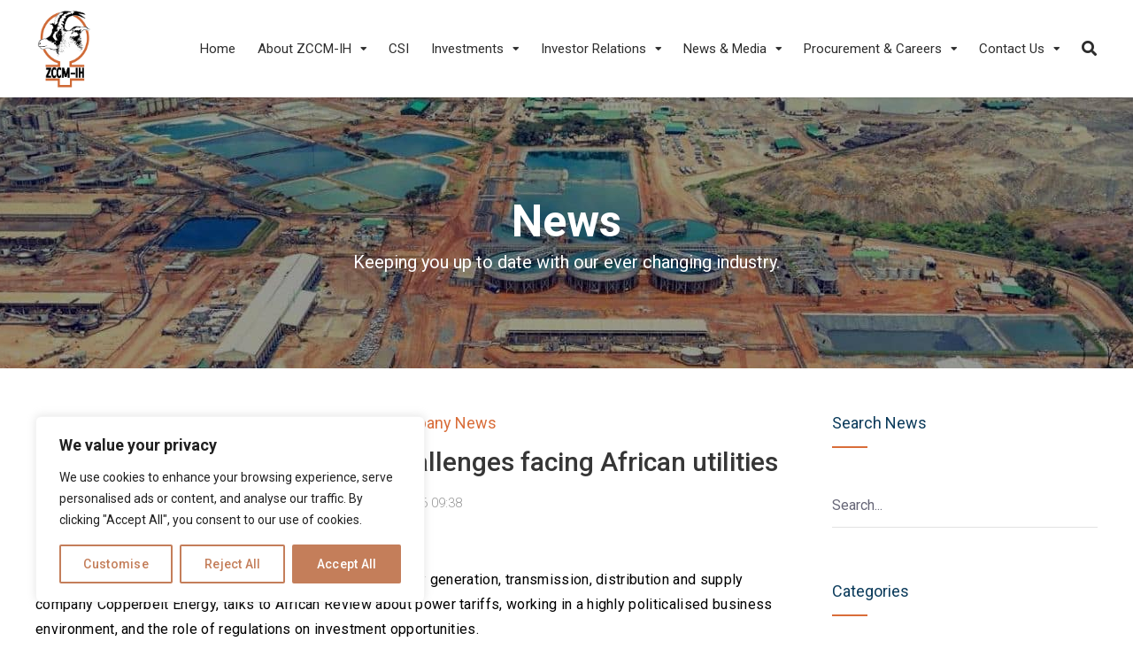

--- FILE ---
content_type: text/html; charset=UTF-8
request_url: https://www.zccm-ih.com.zm/2016/07/19/copperbelt-energy-highlights-challenges-facing-african-utilities/
body_size: 39677
content:
<!DOCTYPE html>
<html lang="en-US">

<head>
		<meta charset="UTF-8">
	<meta name="viewport" content="width=device-width, initial-scale=1, maximum-scale=1">
	<meta name="format-detection" content="telephone=no">
	<meta name="theme-color" content="#d96d39">
	<link rel="profile" href="http://gmpg.org/xfn/11">
	<link rel="pingback" href="https://www.zccm-ih.com.zm/xmlrpc.php">
		
	<meta name='robots' content='index, follow, max-image-preview:large, max-snippet:-1, max-video-preview:-1' />
	<style>img:is([sizes="auto" i], [sizes^="auto," i]) { contain-intrinsic-size: 3000px 1500px }</style>
	
	<!-- This site is optimized with the Yoast SEO plugin v26.8 - https://yoast.com/product/yoast-seo-wordpress/ -->
	<title>Copperbelt Energy highlights challenges facing African utilities - ZCCM Investments Holdings Plc</title>
	<link rel="canonical" href="https://www.zccm-ih.com.zm/2016/07/19/copperbelt-energy-highlights-challenges-facing-african-utilities/" />
	<meta property="og:locale" content="en_US" />
	<meta property="og:type" content="article" />
	<meta property="og:title" content="Copperbelt Energy highlights challenges facing African utilities - ZCCM Investments Holdings Plc" />
	<meta property="og:description" content="Mutale Mukuka, Chief Financial Officer at Zambian electricity generation, transmission, distribution and supply company Copperbelt Energy, talks to African Review &hellip;" />
	<meta property="og:url" content="https://www.zccm-ih.com.zm/2016/07/19/copperbelt-energy-highlights-challenges-facing-african-utilities/" />
	<meta property="og:site_name" content="ZCCM Investments Holdings Plc" />
	<meta property="article:publisher" content="https://www.facebook.com/zccmihshares/" />
	<meta property="article:published_time" content="2016-07-19T07:38:48+00:00" />
	<meta property="article:modified_time" content="2019-12-12T10:44:45+00:00" />
	<meta name="twitter:card" content="summary_large_image" />
	<meta name="twitter:creator" content="@zccmihplc" />
	<meta name="twitter:site" content="@zccmihplc" />
	<meta name="twitter:label1" content="Written by" />
	<meta name="twitter:data1" content="" />
	<script type="application/ld+json" class="yoast-schema-graph">{"@context":"https://schema.org","@graph":[{"@type":"NewsArticle","@id":"https://www.zccm-ih.com.zm/2016/07/19/copperbelt-energy-highlights-challenges-facing-african-utilities/#article","isPartOf":{"@id":"https://www.zccm-ih.com.zm/2016/07/19/copperbelt-energy-highlights-challenges-facing-african-utilities/"},"author":{"name":"","@id":""},"headline":"Copperbelt Energy highlights challenges facing African utilities","datePublished":"2016-07-19T07:38:48+00:00","dateModified":"2019-12-12T10:44:45+00:00","mainEntityOfPage":{"@id":"https://www.zccm-ih.com.zm/2016/07/19/copperbelt-energy-highlights-challenges-facing-african-utilities/"},"wordCount":52,"commentCount":0,"publisher":{"@id":"https://www.zccm-ih.com.zm/#organization"},"image":{"@id":"https://www.zccm-ih.com.zm/2016/07/19/copperbelt-energy-highlights-challenges-facing-african-utilities/#primaryimage"},"thumbnailUrl":"","keywords":["Copperbelt Energy Corporation"],"articleSection":["Investee Company News"],"inLanguage":"en-US"},{"@type":"WebPage","@id":"https://www.zccm-ih.com.zm/2016/07/19/copperbelt-energy-highlights-challenges-facing-african-utilities/","url":"https://www.zccm-ih.com.zm/2016/07/19/copperbelt-energy-highlights-challenges-facing-african-utilities/","name":"Copperbelt Energy highlights challenges facing African utilities - ZCCM Investments Holdings Plc","isPartOf":{"@id":"https://www.zccm-ih.com.zm/#website"},"primaryImageOfPage":{"@id":"https://www.zccm-ih.com.zm/2016/07/19/copperbelt-energy-highlights-challenges-facing-african-utilities/#primaryimage"},"image":{"@id":"https://www.zccm-ih.com.zm/2016/07/19/copperbelt-energy-highlights-challenges-facing-african-utilities/#primaryimage"},"thumbnailUrl":"","datePublished":"2016-07-19T07:38:48+00:00","dateModified":"2019-12-12T10:44:45+00:00","breadcrumb":{"@id":"https://www.zccm-ih.com.zm/2016/07/19/copperbelt-energy-highlights-challenges-facing-african-utilities/#breadcrumb"},"inLanguage":"en-US","potentialAction":[{"@type":"ReadAction","target":["https://www.zccm-ih.com.zm/2016/07/19/copperbelt-energy-highlights-challenges-facing-african-utilities/"]}]},{"@type":"ImageObject","inLanguage":"en-US","@id":"https://www.zccm-ih.com.zm/2016/07/19/copperbelt-energy-highlights-challenges-facing-african-utilities/#primaryimage","url":"","contentUrl":""},{"@type":"BreadcrumbList","@id":"https://www.zccm-ih.com.zm/2016/07/19/copperbelt-energy-highlights-challenges-facing-african-utilities/#breadcrumb","itemListElement":[{"@type":"ListItem","position":1,"name":"Home","item":"https://www.zccm-ih.com.zm/"},{"@type":"ListItem","position":2,"name":"Copperbelt Energy highlights challenges facing African utilities"}]},{"@type":"WebSite","@id":"https://www.zccm-ih.com.zm/#website","url":"https://www.zccm-ih.com.zm/","name":"ZCCM Investments Holdings Plc","description":"A Premier Diversified Investment Company","publisher":{"@id":"https://www.zccm-ih.com.zm/#organization"},"potentialAction":[{"@type":"SearchAction","target":{"@type":"EntryPoint","urlTemplate":"https://www.zccm-ih.com.zm/?s={search_term_string}"},"query-input":{"@type":"PropertyValueSpecification","valueRequired":true,"valueName":"search_term_string"}}],"inLanguage":"en-US"},{"@type":"Organization","@id":"https://www.zccm-ih.com.zm/#organization","name":"ZCCM Investments Holdings Plc","url":"https://www.zccm-ih.com.zm/","logo":{"@type":"ImageObject","inLanguage":"en-US","@id":"https://www.zccm-ih.com.zm/#/schema/logo/image/","url":"https://zccm-ih.com.zm/wp-content/uploads/2021/09/ZCCM-IH-NL.png","contentUrl":"https://zccm-ih.com.zm/wp-content/uploads/2021/09/ZCCM-IH-NL.png","width":446,"height":287,"caption":"ZCCM Investments Holdings Plc"},"image":{"@id":"https://www.zccm-ih.com.zm/#/schema/logo/image/"},"sameAs":["https://www.facebook.com/zccmihshares/","https://x.com/zccmihplc","https://www.linkedin.com/company/zccm-investments-holdings-plc/?originalSubdomain=zm"]},{"@type":"Person","@id":"","url":"https://www.zccm-ih.com.zm/author/"}]}</script>
	<!-- / Yoast SEO plugin. -->


<link rel='dns-prefetch' href='//www.googletagmanager.com' />
<link rel='dns-prefetch' href='//use.fontawesome.com' />
<link rel='dns-prefetch' href='//maxcdn.bootstrapcdn.com' />
<link rel='dns-prefetch' href='//fonts.googleapis.com' />
<link rel="alternate" type="application/rss+xml" title="ZCCM Investments Holdings Plc &raquo; Feed" href="https://www.zccm-ih.com.zm/feed/" />
<script type="text/javascript">
/* <![CDATA[ */
window._wpemojiSettings = {"baseUrl":"https:\/\/s.w.org\/images\/core\/emoji\/15.0.3\/72x72\/","ext":".png","svgUrl":"https:\/\/s.w.org\/images\/core\/emoji\/15.0.3\/svg\/","svgExt":".svg","source":{"concatemoji":"https:\/\/www.zccm-ih.com.zm\/wp-includes\/js\/wp-emoji-release.min.js?ver=b0c4eeab1831588de0d4d3d4a8f35bde"}};
/*! This file is auto-generated */
!function(i,n){var o,s,e;function c(e){try{var t={supportTests:e,timestamp:(new Date).valueOf()};sessionStorage.setItem(o,JSON.stringify(t))}catch(e){}}function p(e,t,n){e.clearRect(0,0,e.canvas.width,e.canvas.height),e.fillText(t,0,0);var t=new Uint32Array(e.getImageData(0,0,e.canvas.width,e.canvas.height).data),r=(e.clearRect(0,0,e.canvas.width,e.canvas.height),e.fillText(n,0,0),new Uint32Array(e.getImageData(0,0,e.canvas.width,e.canvas.height).data));return t.every(function(e,t){return e===r[t]})}function u(e,t,n){switch(t){case"flag":return n(e,"\ud83c\udff3\ufe0f\u200d\u26a7\ufe0f","\ud83c\udff3\ufe0f\u200b\u26a7\ufe0f")?!1:!n(e,"\ud83c\uddfa\ud83c\uddf3","\ud83c\uddfa\u200b\ud83c\uddf3")&&!n(e,"\ud83c\udff4\udb40\udc67\udb40\udc62\udb40\udc65\udb40\udc6e\udb40\udc67\udb40\udc7f","\ud83c\udff4\u200b\udb40\udc67\u200b\udb40\udc62\u200b\udb40\udc65\u200b\udb40\udc6e\u200b\udb40\udc67\u200b\udb40\udc7f");case"emoji":return!n(e,"\ud83d\udc26\u200d\u2b1b","\ud83d\udc26\u200b\u2b1b")}return!1}function f(e,t,n){var r="undefined"!=typeof WorkerGlobalScope&&self instanceof WorkerGlobalScope?new OffscreenCanvas(300,150):i.createElement("canvas"),a=r.getContext("2d",{willReadFrequently:!0}),o=(a.textBaseline="top",a.font="600 32px Arial",{});return e.forEach(function(e){o[e]=t(a,e,n)}),o}function t(e){var t=i.createElement("script");t.src=e,t.defer=!0,i.head.appendChild(t)}"undefined"!=typeof Promise&&(o="wpEmojiSettingsSupports",s=["flag","emoji"],n.supports={everything:!0,everythingExceptFlag:!0},e=new Promise(function(e){i.addEventListener("DOMContentLoaded",e,{once:!0})}),new Promise(function(t){var n=function(){try{var e=JSON.parse(sessionStorage.getItem(o));if("object"==typeof e&&"number"==typeof e.timestamp&&(new Date).valueOf()<e.timestamp+604800&&"object"==typeof e.supportTests)return e.supportTests}catch(e){}return null}();if(!n){if("undefined"!=typeof Worker&&"undefined"!=typeof OffscreenCanvas&&"undefined"!=typeof URL&&URL.createObjectURL&&"undefined"!=typeof Blob)try{var e="postMessage("+f.toString()+"("+[JSON.stringify(s),u.toString(),p.toString()].join(",")+"));",r=new Blob([e],{type:"text/javascript"}),a=new Worker(URL.createObjectURL(r),{name:"wpTestEmojiSupports"});return void(a.onmessage=function(e){c(n=e.data),a.terminate(),t(n)})}catch(e){}c(n=f(s,u,p))}t(n)}).then(function(e){for(var t in e)n.supports[t]=e[t],n.supports.everything=n.supports.everything&&n.supports[t],"flag"!==t&&(n.supports.everythingExceptFlag=n.supports.everythingExceptFlag&&n.supports[t]);n.supports.everythingExceptFlag=n.supports.everythingExceptFlag&&!n.supports.flag,n.DOMReady=!1,n.readyCallback=function(){n.DOMReady=!0}}).then(function(){return e}).then(function(){var e;n.supports.everything||(n.readyCallback(),(e=n.source||{}).concatemoji?t(e.concatemoji):e.wpemoji&&e.twemoji&&(t(e.twemoji),t(e.wpemoji)))}))}((window,document),window._wpemojiSettings);
/* ]]> */
</script>
<style id='wp-emoji-styles-inline-css' type='text/css'>

	img.wp-smiley, img.emoji {
		display: inline !important;
		border: none !important;
		box-shadow: none !important;
		height: 1em !important;
		width: 1em !important;
		margin: 0 0.07em !important;
		vertical-align: -0.1em !important;
		background: none !important;
		padding: 0 !important;
	}
</style>
<link rel='stylesheet' id='wp-block-library-css' href='https://www.zccm-ih.com.zm/wp-includes/css/dist/block-library/style.min.css?ver=b0c4eeab1831588de0d4d3d4a8f35bde' type='text/css' media='all' />
<style id='classic-theme-styles-inline-css' type='text/css'>
/*! This file is auto-generated */
.wp-block-button__link{color:#fff;background-color:#32373c;border-radius:9999px;box-shadow:none;text-decoration:none;padding:calc(.667em + 2px) calc(1.333em + 2px);font-size:1.125em}.wp-block-file__button{background:#32373c;color:#fff;text-decoration:none}
</style>
<style id='global-styles-inline-css' type='text/css'>
:root{--wp--preset--aspect-ratio--square: 1;--wp--preset--aspect-ratio--4-3: 4/3;--wp--preset--aspect-ratio--3-4: 3/4;--wp--preset--aspect-ratio--3-2: 3/2;--wp--preset--aspect-ratio--2-3: 2/3;--wp--preset--aspect-ratio--16-9: 16/9;--wp--preset--aspect-ratio--9-16: 9/16;--wp--preset--color--black: #000000;--wp--preset--color--cyan-bluish-gray: #abb8c3;--wp--preset--color--white: #ffffff;--wp--preset--color--pale-pink: #f78da7;--wp--preset--color--vivid-red: #cf2e2e;--wp--preset--color--luminous-vivid-orange: #ff6900;--wp--preset--color--luminous-vivid-amber: #fcb900;--wp--preset--color--light-green-cyan: #7bdcb5;--wp--preset--color--vivid-green-cyan: #00d084;--wp--preset--color--pale-cyan-blue: #8ed1fc;--wp--preset--color--vivid-cyan-blue: #0693e3;--wp--preset--color--vivid-purple: #9b51e0;--wp--preset--gradient--vivid-cyan-blue-to-vivid-purple: linear-gradient(135deg,rgba(6,147,227,1) 0%,rgb(155,81,224) 100%);--wp--preset--gradient--light-green-cyan-to-vivid-green-cyan: linear-gradient(135deg,rgb(122,220,180) 0%,rgb(0,208,130) 100%);--wp--preset--gradient--luminous-vivid-amber-to-luminous-vivid-orange: linear-gradient(135deg,rgba(252,185,0,1) 0%,rgba(255,105,0,1) 100%);--wp--preset--gradient--luminous-vivid-orange-to-vivid-red: linear-gradient(135deg,rgba(255,105,0,1) 0%,rgb(207,46,46) 100%);--wp--preset--gradient--very-light-gray-to-cyan-bluish-gray: linear-gradient(135deg,rgb(238,238,238) 0%,rgb(169,184,195) 100%);--wp--preset--gradient--cool-to-warm-spectrum: linear-gradient(135deg,rgb(74,234,220) 0%,rgb(151,120,209) 20%,rgb(207,42,186) 40%,rgb(238,44,130) 60%,rgb(251,105,98) 80%,rgb(254,248,76) 100%);--wp--preset--gradient--blush-light-purple: linear-gradient(135deg,rgb(255,206,236) 0%,rgb(152,150,240) 100%);--wp--preset--gradient--blush-bordeaux: linear-gradient(135deg,rgb(254,205,165) 0%,rgb(254,45,45) 50%,rgb(107,0,62) 100%);--wp--preset--gradient--luminous-dusk: linear-gradient(135deg,rgb(255,203,112) 0%,rgb(199,81,192) 50%,rgb(65,88,208) 100%);--wp--preset--gradient--pale-ocean: linear-gradient(135deg,rgb(255,245,203) 0%,rgb(182,227,212) 50%,rgb(51,167,181) 100%);--wp--preset--gradient--electric-grass: linear-gradient(135deg,rgb(202,248,128) 0%,rgb(113,206,126) 100%);--wp--preset--gradient--midnight: linear-gradient(135deg,rgb(2,3,129) 0%,rgb(40,116,252) 100%);--wp--preset--font-size--small: 13px;--wp--preset--font-size--medium: 20px;--wp--preset--font-size--large: 36px;--wp--preset--font-size--x-large: 42px;--wp--preset--spacing--20: 0.44rem;--wp--preset--spacing--30: 0.67rem;--wp--preset--spacing--40: 1rem;--wp--preset--spacing--50: 1.5rem;--wp--preset--spacing--60: 2.25rem;--wp--preset--spacing--70: 3.38rem;--wp--preset--spacing--80: 5.06rem;--wp--preset--shadow--natural: 6px 6px 9px rgba(0, 0, 0, 0.2);--wp--preset--shadow--deep: 12px 12px 50px rgba(0, 0, 0, 0.4);--wp--preset--shadow--sharp: 6px 6px 0px rgba(0, 0, 0, 0.2);--wp--preset--shadow--outlined: 6px 6px 0px -3px rgba(255, 255, 255, 1), 6px 6px rgba(0, 0, 0, 1);--wp--preset--shadow--crisp: 6px 6px 0px rgba(0, 0, 0, 1);}:where(.is-layout-flex){gap: 0.5em;}:where(.is-layout-grid){gap: 0.5em;}body .is-layout-flex{display: flex;}.is-layout-flex{flex-wrap: wrap;align-items: center;}.is-layout-flex > :is(*, div){margin: 0;}body .is-layout-grid{display: grid;}.is-layout-grid > :is(*, div){margin: 0;}:where(.wp-block-columns.is-layout-flex){gap: 2em;}:where(.wp-block-columns.is-layout-grid){gap: 2em;}:where(.wp-block-post-template.is-layout-flex){gap: 1.25em;}:where(.wp-block-post-template.is-layout-grid){gap: 1.25em;}.has-black-color{color: var(--wp--preset--color--black) !important;}.has-cyan-bluish-gray-color{color: var(--wp--preset--color--cyan-bluish-gray) !important;}.has-white-color{color: var(--wp--preset--color--white) !important;}.has-pale-pink-color{color: var(--wp--preset--color--pale-pink) !important;}.has-vivid-red-color{color: var(--wp--preset--color--vivid-red) !important;}.has-luminous-vivid-orange-color{color: var(--wp--preset--color--luminous-vivid-orange) !important;}.has-luminous-vivid-amber-color{color: var(--wp--preset--color--luminous-vivid-amber) !important;}.has-light-green-cyan-color{color: var(--wp--preset--color--light-green-cyan) !important;}.has-vivid-green-cyan-color{color: var(--wp--preset--color--vivid-green-cyan) !important;}.has-pale-cyan-blue-color{color: var(--wp--preset--color--pale-cyan-blue) !important;}.has-vivid-cyan-blue-color{color: var(--wp--preset--color--vivid-cyan-blue) !important;}.has-vivid-purple-color{color: var(--wp--preset--color--vivid-purple) !important;}.has-black-background-color{background-color: var(--wp--preset--color--black) !important;}.has-cyan-bluish-gray-background-color{background-color: var(--wp--preset--color--cyan-bluish-gray) !important;}.has-white-background-color{background-color: var(--wp--preset--color--white) !important;}.has-pale-pink-background-color{background-color: var(--wp--preset--color--pale-pink) !important;}.has-vivid-red-background-color{background-color: var(--wp--preset--color--vivid-red) !important;}.has-luminous-vivid-orange-background-color{background-color: var(--wp--preset--color--luminous-vivid-orange) !important;}.has-luminous-vivid-amber-background-color{background-color: var(--wp--preset--color--luminous-vivid-amber) !important;}.has-light-green-cyan-background-color{background-color: var(--wp--preset--color--light-green-cyan) !important;}.has-vivid-green-cyan-background-color{background-color: var(--wp--preset--color--vivid-green-cyan) !important;}.has-pale-cyan-blue-background-color{background-color: var(--wp--preset--color--pale-cyan-blue) !important;}.has-vivid-cyan-blue-background-color{background-color: var(--wp--preset--color--vivid-cyan-blue) !important;}.has-vivid-purple-background-color{background-color: var(--wp--preset--color--vivid-purple) !important;}.has-black-border-color{border-color: var(--wp--preset--color--black) !important;}.has-cyan-bluish-gray-border-color{border-color: var(--wp--preset--color--cyan-bluish-gray) !important;}.has-white-border-color{border-color: var(--wp--preset--color--white) !important;}.has-pale-pink-border-color{border-color: var(--wp--preset--color--pale-pink) !important;}.has-vivid-red-border-color{border-color: var(--wp--preset--color--vivid-red) !important;}.has-luminous-vivid-orange-border-color{border-color: var(--wp--preset--color--luminous-vivid-orange) !important;}.has-luminous-vivid-amber-border-color{border-color: var(--wp--preset--color--luminous-vivid-amber) !important;}.has-light-green-cyan-border-color{border-color: var(--wp--preset--color--light-green-cyan) !important;}.has-vivid-green-cyan-border-color{border-color: var(--wp--preset--color--vivid-green-cyan) !important;}.has-pale-cyan-blue-border-color{border-color: var(--wp--preset--color--pale-cyan-blue) !important;}.has-vivid-cyan-blue-border-color{border-color: var(--wp--preset--color--vivid-cyan-blue) !important;}.has-vivid-purple-border-color{border-color: var(--wp--preset--color--vivid-purple) !important;}.has-vivid-cyan-blue-to-vivid-purple-gradient-background{background: var(--wp--preset--gradient--vivid-cyan-blue-to-vivid-purple) !important;}.has-light-green-cyan-to-vivid-green-cyan-gradient-background{background: var(--wp--preset--gradient--light-green-cyan-to-vivid-green-cyan) !important;}.has-luminous-vivid-amber-to-luminous-vivid-orange-gradient-background{background: var(--wp--preset--gradient--luminous-vivid-amber-to-luminous-vivid-orange) !important;}.has-luminous-vivid-orange-to-vivid-red-gradient-background{background: var(--wp--preset--gradient--luminous-vivid-orange-to-vivid-red) !important;}.has-very-light-gray-to-cyan-bluish-gray-gradient-background{background: var(--wp--preset--gradient--very-light-gray-to-cyan-bluish-gray) !important;}.has-cool-to-warm-spectrum-gradient-background{background: var(--wp--preset--gradient--cool-to-warm-spectrum) !important;}.has-blush-light-purple-gradient-background{background: var(--wp--preset--gradient--blush-light-purple) !important;}.has-blush-bordeaux-gradient-background{background: var(--wp--preset--gradient--blush-bordeaux) !important;}.has-luminous-dusk-gradient-background{background: var(--wp--preset--gradient--luminous-dusk) !important;}.has-pale-ocean-gradient-background{background: var(--wp--preset--gradient--pale-ocean) !important;}.has-electric-grass-gradient-background{background: var(--wp--preset--gradient--electric-grass) !important;}.has-midnight-gradient-background{background: var(--wp--preset--gradient--midnight) !important;}.has-small-font-size{font-size: var(--wp--preset--font-size--small) !important;}.has-medium-font-size{font-size: var(--wp--preset--font-size--medium) !important;}.has-large-font-size{font-size: var(--wp--preset--font-size--large) !important;}.has-x-large-font-size{font-size: var(--wp--preset--font-size--x-large) !important;}
:where(.wp-block-post-template.is-layout-flex){gap: 1.25em;}:where(.wp-block-post-template.is-layout-grid){gap: 1.25em;}
:where(.wp-block-columns.is-layout-flex){gap: 2em;}:where(.wp-block-columns.is-layout-grid){gap: 2em;}
:root :where(.wp-block-pullquote){font-size: 1.5em;line-height: 1.6;}
</style>
<link rel='stylesheet' id='contact-form-7-css' href='https://www.zccm-ih.com.zm/wp-content/plugins/contact-form-7/includes/css/styles.css?ver=6.1.4' type='text/css' media='all' />
<link rel='stylesheet' id='wpdm-font-awesome-css' href='https://use.fontawesome.com/releases/v6.2.0/css/all.css?ver=b0c4eeab1831588de0d4d3d4a8f35bde' type='text/css' media='all' />
<link rel='stylesheet' id='wpdm-front-bootstrap-css' href='https://www.zccm-ih.com.zm/wp-content/plugins/download-manager/assets/bootstrap/css/bootstrap.min.css?ver=b0c4eeab1831588de0d4d3d4a8f35bde' type='text/css' media='all' />
<link rel='stylesheet' id='wpdm-front-css' href='https://www.zccm-ih.com.zm/wp-content/plugins/download-manager/assets/css/front.css?ver=b0c4eeab1831588de0d4d3d4a8f35bde' type='text/css' media='all' />
<link rel='stylesheet' id='sfwa_cdn_fontawesome-css' href='https://maxcdn.bootstrapcdn.com/font-awesome/4.7.0/css/font-awesome.min.css?ver=2.0.8' type='text/css' media='all' />
<link rel='stylesheet' id='sfwa_style-css' href='https://www.zccm-ih.com.zm/wp-content/plugins/podamibe-simple-footer-widget-area/assets/css/sfwa.css?ver=2.0.8' type='text/css' media='all' />
<link rel='stylesheet' id='font-awesome-css' href='https://www.zccm-ih.com.zm/wp-content/plugins/elementor/assets/lib/font-awesome/css/font-awesome.min.css?ver=4.7.0' type='text/css' media='all' />
<link rel='stylesheet' id='js_composer_front-css' href='https://www.zccm-ih.com.zm/wp-content/plugins/js_composer/assets/css/js_composer.min.css?ver=7.4' type='text/css' media='all' />
<link rel='stylesheet' id='core-extend-css' href='https://www.zccm-ih.com.zm/wp-content/plugins/core-extend/assets/css/core-extend.css?ver=1' type='text/css' media='all' />
<link rel='stylesheet' id='parent-style-css' href='https://www.zccm-ih.com.zm/wp-content/themes/fintech-wp/style.css?ver=b0c4eeab1831588de0d4d3d4a8f35bde' type='text/css' media='all' />
<link rel='stylesheet' id='mnky_main-css' href='https://www.zccm-ih.com.zm/wp-content/themes/fintech-wp-zccm-child/style.css?ver=1.0.0' type='text/css' media='all' />
<style id='mnky_main-inline-css' type='text/css'>
input[type='submit'], button, #wp-calendar #today, .pricing-box .plan-badge, .scrollToTop, .widget-area .widget .tagcloud a:hover, blockquote.box-left, blockquote.box-right, blockquote.callout, .article-labels span, .archive-style-2:nth-child(odd) .post-content-bg, .archive-style-2.layout-two-column:nth-child(4n) .post-content-bg, .archive-style-2.layout-two-column:nth-child(4n+1) .post-content-bg, .rating-bar-value, .mp-container .mp-comment, #mobile-site-navigation .mobile-menu-header, #site-navigation-side ul li.menu-button-theme a, #header-container .menu-toggle-wrapper:hover span {background-color:#d96d39;}	input[type='submit'], button{border-bottom-color: #b64a16;}input[type=button]:hover, input[type='submit']:hover, button:hover{border-bottom-color: #b64a16; background-color: #b64a16;}.archive-layout.format-video .post-preview:before, .archive-layout.format-gallery .post-preview:before, .archive-layout.format-link .post-preview:before{background-color:rgba(217,109,57,0.70);}.archive-layout.format-video .post-preview:hover:before, .archive-layout.format-gallery .post-preview:hover:before, .archive-layout.format-link .post-preview:hover:before{background-color:rgba(217,109,57,0.80);}::selection{background-color:#d96d39;}::-moz-selection{background-color:#d96d39;}.archive-style-2:nth-child(even) .post-content-bg, .archive-style-2.layout-two-column .post-content-bg{background-color:#d96d39;}		.themecolor_txt, a, a:hover, blockquote.center p, #comments span.required, #comments .comment-reply-link:hover, #comments h3.comment-reply-title #cancel-comment-reply-link:hover, #comments .comment-meta a:hover, .vc_toggle_default .vc_toggle_title .vc_toggle_icon:after, .single-post .entry-header h5 a:hover, .entry-header .entry-meta a:hover, #comments p.comment-notes:before, p.logged-in-as:before, p.must-log-in:before, .sticky .post-preview:after, .pagination a:hover, .page-links a:hover, .format-chat p:nth-child(odd):before, #comments .comment-navigation a:hover, .separator_w_icon i, .mnky_testimonials-slider .flex-control-paging li a.flex-active:after, .mnky-content-slider .flex-control-paging li a.flex-active:after, #site-navigation ul li a:hover, #site-navigation ul li.current-menu-item > a, #site-navigation ul li.megamenu ul li ul li a:hover, #site-navigation ul li.megamenu ul li.current-menu-item > a, .mnky-posts .mp-title a:hover, .mp-author a:hover, .entry-meta-blog .meta-author:hover, .meta-comments a:hover, .archive-layout .entry-category a:hover, .mp-category a:hover, .rating_aspect_value .rating-value, .rating_summary_value, .rating-stars, #mobile-site-navigation ul > li > a:hover, .mnky_team_wrapper .team_member_position, .mnky_team_wrapper .team_content_container i, .mnky_breadcrumbs a:hover span, .site-links .search_button:hover, .site-links .header_cart_link i:hover, .menu-toggle-wrapper:hover, .footer-sidebar .widget a:hover, .site-info .widget a:hover {color:#d96d39;}			.archive-layout .entry-category, .archive-layout .entry-category a, .single-post .entry-header h5, .single-post .entry-header h5 a, .mnky_team_wrapper:hover .team_content_container i, .mnky_breadcrumbs span {color:#d96d39;}		input:focus, textarea:focus, blockquote.border p, blockquote.bold:after, .rating-bar-value:after, #site-navigation-side ul li.menu-button-theme a, #site-navigation-side ul li.menu-button-outline-theme a, #sidebar .widget.widget_nav_menu ul li.current-menu-item a, #sidebar.float-right .widget.widget_nav_menu ul li.current-menu-item a {border-color:#d96d39;}		.mp-container .mp-comment:after {border-left-color:#d96d39; border-top-color:#d96d39;}		#main, #site-header #header-container, #top-bar, #mobile-site-header, #container, .inner, .page-header, .header-search, .header-search .search-input {max-width:1200px; }#site-navigation ul li.megamenu > ul{max-width:1200px; left: calc(50% - 600px);}@media only screen and (max-width : 1200px){#site-navigation .menu-container ul li.megamenu > ul{left:0;}}@media only screen and (max-width : 1260px){.searchform-wrapper {padding:0 30px;} .header-search .toggle-header-search {right:30px;}}#mobile-site-header{width:100% !important;}#site-header, #site-header #header-wrapper {height:110px;}#site-header, #site-header #header-wrapper, #mobile-site-header {background-color:#ffffff;}#site-header #header-wrapper {box-shadow:0px 1px 3px rgba(0,0,0,0.12);} #site-header.header-overlay #header-wrapper {box-shadow:none;}#top-bar-wrapper, #top-bar .widget_nav_menu ul li ul{background:#34495e}#top-bar-wrapper .widget, #top-bar-wrapper .widget a, #top-bar .widget-title, #top-bar .search-input {color:#ffffff}#top-bar-wrapper .widget a:hover{color:#ffffff}#site-navigation ul > li > a, .site-links .menu-toggle-wrapper, .site-links .header_cart_wrapper, .site-links .search_button, #site-logo .site-title, #site-navigation #menu-sidebar {line-height:110px}.header-search .search-input {height:110px}#site-navigation ul li a, .site-links .search_button, .site-links .header_cart_link i, .toggle-mobile-menu i, #mobile-site-header #mobile-site-logo h1.site-title a, #mobile-site-header .toggle-mobile-menu i, .header-search .search-input, .menu-toggle-wrapper {color:#2d2d2d}.header-search .toggle-header-search span, #header-container .menu-toggle-wrapper span {background-color:#2d2d2d}#site-navigation ul li ul li a, #site-navigation ul li ul li a:hover, #site-navigation ul li ul li.current-menu-item > a {color:#2d2d2d}#site-navigation ul li.megamenu > ul > li > a, #site-navigation ul li.megamenu > ul > li > a:hover{color:#2d2d2d !important}#mobile-site-header{background:#d96d39}#mobile-site-header .toggle-mobile-menu i, #mobile-site-header #mobile-site-logo h1.site-title a {color:#ffffff}#site-logo {margin-top:10px}#site-logo img.retina-logo{width:65px; height:;}input[type='submit'], button {background-color:#d96d39}input[type='submit'], button{border-bottom-color: #b64a16}input[type='submit']:hover, button:hover {background-color:#333333; border-color:#333333}input[type='submit'], button, input[type='submit']:active, button:active {color:#ffffff}a,.author .author-info a {color:#d96d39}a:hover, .entry-header .entry-meta a:hover, .widget a:hover, .footer-sidebar .widget a:hover, .mp-author a:hover, .entry-meta-blog .meta-author:hover, .meta-comments a:hover, .archive-layout .entry-category a:hover, .single-post .entry-header h5 a:hover, .mp-category a:hover,#site-navigation .mnky-menu-posts .menu-post-container a:hover h6, .mnky-related-posts .related-post-container a:hover h6, .mnky-posts .mp-title a:hover, .review_author a:hover, .mnky_breadcrumbs a:hover span, #comments .comment-reply-link:hover, #comments h3.comment-reply-title #cancel-comment-reply-link:hover, #comments .comment-meta a:hover {color:#d96d39}.page-sidebar .widget{color:#666677}.page-sidebar .widget .widget-title:after  {background:#d96d39}.meta-date {margin-right:0px;}body{color:#000000; font-size:16px}#content h4.wpb_toggle, .mp-author a, .entry-meta-blog .meta-author, .meta-comments a, .entry-header .entry-meta, .entry-header .entry-meta a, .pagination a, .page-links a, #comments .comment-meta a, #comments .comment-reply-link, #comments h3.comment-reply-title #cancel-comment-reply-link, #comments .comment-navigation a, .mnky_breadcrumbs a span, .mnky-content-box, .mnky-accordion.vc_tta-style-classic.vc_tta.vc_general .vc_tta-panel-title > a {color:#000000;}.single-post .entry-content, .single-post .post_lead_content {font-size:16px}h1{font-size:30px}h2{font-size:24px}h3{font-size:20px}h4{font-size:18px}h5{font-size:16px}h6{font-size:14px}h1, h2, h3, h4, h5, h6, h1 a, h2 a, h3 a, h4 a, h5 a, h6 a {color:#363636}#site-logo .site-title a:hover, #comments .comment-author .fn, .mnky_counter_wrapper .count_data, .mnky-accordion.vc_tta-style-classic.vc_tta.vc_general .vc_tta-panel.vc_active .vc_tta-panel-title > a {color:#363636}.footer-sidebar{background-color:#ffffff; background-image: url(https://zccm-ih.com.zm/wp-content/uploads/2019/10/Untitled-design-foot-scaled.jpg); background-repeat:no-repeat; background-position:center center; background-attachment:scroll; background-size:cover}.site-info{background-color:#ffffff}.site-info {text-align:center}.site-info .copyright-separator {border-color:#111111}.site-info .widget, .footer-sidebar .widget input, .site-info .widget-title{color:#000000}.site-info .widget a{color:#000000}#text-14 p{    margin-bottom: 0px !important;    text-align: left;}div#text-17 h2 {    margin-bottom: 10px;}.footer-sidebar .widget {    margin-bottom: 20px;}#text-14 > div > div > div:nth-child(3) p {    text-align: right;}#text-14 > div > div > div:nth-child(2) p {    text-align: right;}.w3eden .wpdm_icon {    box-shadow: none;    min-width: 40px !important;}.vc_btn3.vc_btn3-color-juicy-pink, .vc_btn3.vc_btn3-color-juicy-pink.vc_btn3-style-flat {    color: #fff;    background-color: #d96d39;}.aiovg .aiovg-caption {    text-align: center;}.vc_gitem-is-link {    display: none;}.zccm_text-left{    text-align:left;}.zccm_text-right{    text-align:right;}.vc_gitem_row .vc_gitem-col {    height: 400px;}.vc_btn3.vc_btn3-color-juicy-pink:hover {    color: #f7f7f7;    background-color: #2b2b2b !important;}.vc_btn3-container {    text-align: center !important;}.zccm-article img {    display: none;}#text-20{    display: none;    border: solid 4px #d1d1d1;    position: absolute;    width: 1200px;    height: 200px;    left: 50%;    margin-left: -600px;    bottom: 110px;    background: #2d2d2d;    text-align: left;    padding-left: 20px;    z-index: 9999;}.site-info ul li {    display: block;    margin-right: 10px;    padding: 10px;    border: none;    color: black;}.red{ color: red;}.green{ color: green;}ul.zccm_paddingtop {    padding-top: 50px !important;}.mp-container .mp-content-container{  min-height:180px;  text-align: center;}.financial_download {    padding: 107.5px 30px !important;    background-image: url(https://zccm-ih.com.zm/wp-content/uploads/2019/10/Untitled-design-37.jpg)!important;    background-position: center;}.site-footer .site-info {    padding: 0 0 15px;}site-info .copyright-separator {    border-top: 1px solid rgba(255,255,255,0.2);    padding-top: 15px;}.single-post .entry-title {    font-size: 30px;}.pre-content-html {    padding: 107px 30px;    height: 100% !important;    max-width: 100% !important;}span.zccm_shareprice_date {    font-size: xx-small;}#tablepress-1 td {    vertical-align: bottom;}#tablepress-1 {    line-height: 21px;}#tablepress-1 td {    padding: 12px 0 16px;}/***************************responsive Css 1200 and below************************/@media only screen and (max-width: 1200px) {.li_small.mnky_custom-list-item{      text-align:center;   }.mnky_custom-list-item {    text-align: center;}}/****************************************************responsive Css 900 and below*******************************************/@media only screen and (max-width: 900px) {.wpb-js-composer .vc_tta-color-white.vc_tta-style-classic .vc_tta-panel .vc_tta-panel-title>a {    color: #666;    text-align: center;}#text-20{    width: auto;} .site-footer {    overflow: visible;}#site-footer .alignleft {    display: inline;    float: inherit;    padding: 20px;}#text-21 > div > div > div.wpb_column.vc_column_container.vc_col-sm-8 > div {    padding-bottom: 20px;}.mp-container .mp-content-container {    min-height: inherit;} #zccm-padding-right, #text-21 div:nth-child(1) p, .clearfix.mnky_custom-list-item.li_medium, p, .zccm_text-left, .zccm_text-right, h4.vc_tta-panel-title, .mnky_heading_wrapper.zccm-link-hover, .mp-container .mp-content-container, .site-footer, h1, h2, h3, h4, h5, h6  {     text-align:center;}table {    border-collapse: separate;    border-spacing: 0;    border-width: 1px 0 0 1px;    margin: 0 0 1.75em;    table-layout: auto !important;    width: 100%;    overflow-x: auto;}ul.zccm_paddingtop {    padding-top: 0px !important;}}@media only screen and (max-width: 600px){.site-footer {   text-align: center;}.zccm_text-left {    text-align: center;}.zccm_text-right {    text-align: center !important;    padding-top: 20px;}.wpb-js-composer .vc_tta-color-white.vc_tta-style-classic .vc_tta-panel .vc_tta-panel-title>a {    color: #666;    text-align: center;}#zccm-padding-right, #text-21 div:nth-child(1) p, .clearfix.mnky_custom-list-item.li_medium, p, .zccm_text-left, .zccm_text-right, h4.vc_tta-panel-title, .mnky_heading_wrapper.zccm-link-hover, .mp-container .mp-content-container, .site-footer, h1, h2, h3, h4, h5, h6  {     text-align:center;}}.remove-p > div > p:nth-child(1) {    margin-bottom: 0px;}#site-footer img.alignleft {    margin-right: 1.5em;    margin-top: 0px;}.dividend_table thead tr th {    background-color: #d96d3959;}/** * Cookie Notice Section * Adds Font size 16px, Font Family "Roboto" and Transparent * background */#eu-cookie-law {    font-size: 16px !important;    background-color: rgba(127,127,127,0.9) !important;    font-family:'Roboto',arial,sans-serif !important;}.widget_eu_cookie_law_widget {   z-index: 2147483647 !important;   text-align: center !important;}#eu-cookie-law a{    font-weight: 700;    text-decoration: none !important;}#eu-cookie-law a:hover{    color:#d96d39;}#eu-cookie-law input {    background : #d96d39 !important;    border-color: #d96d39 !important;}.grecaptcha-badge { visibility: hidden; }img.cat-icon {    display: none;}select#cat{    line-height: 24px;    font-size: 15px;    background-color: #fff;    color: #818181;    border: rgb(207, 221, 233) solid 1px;    padding: 15px;    font-weight: 400;    font-family: 'Open Sans', sans-serif;}
</style>
<link rel='stylesheet' id='vc_font_awesome_5_shims-css' href='https://www.zccm-ih.com.zm/wp-content/plugins/js_composer/assets/lib/bower/font-awesome/css/v4-shims.min.css?ver=7.4' type='text/css' media='all' />
<link rel='stylesheet' id='vc_font_awesome_5-css' href='https://www.zccm-ih.com.zm/wp-content/plugins/js_composer/assets/lib/bower/font-awesome/css/all.min.css?ver=7.4' type='text/css' media='all' />
<link rel='stylesheet' id='mnky-fonts-css' href='//fonts.googleapis.com/css?family=Roboto%3A400%2C300italic%2C300%2C400italic%2C500%2C500italic%2C700%2C700italic%26subset%3Dlatin%2Clatin-ext&#038;ver=1.0.0' type='text/css' media='all' />
<link rel='stylesheet' id='fancybox-css' href='https://www.zccm-ih.com.zm/wp-content/plugins/easy-fancybox/fancybox/1.5.4/jquery.fancybox.min.css?ver=b0c4eeab1831588de0d4d3d4a8f35bde' type='text/css' media='screen' />
<style id='fancybox-inline-css' type='text/css'>
#fancybox-outer{background:#ffffff}#fancybox-content{background:#ffffff;border-color:#ffffff;color:#000000;}#fancybox-title,#fancybox-title-float-main{color:#fff}
</style>
<link rel='stylesheet' id='tablepress-default-css' href='https://www.zccm-ih.com.zm/wp-content/tablepress-combined.min.css?ver=46' type='text/css' media='all' />
<script type="text/javascript" id="cookie-law-info-js-extra">
/* <![CDATA[ */
var _ckyConfig = {"_ipData":[],"_assetsURL":"https:\/\/www.zccm-ih.com.zm\/wp-content\/plugins\/cookie-law-info\/lite\/frontend\/images\/","_publicURL":"https:\/\/www.zccm-ih.com.zm","_expiry":"365","_categories":[{"name":"Necessary","slug":"necessary","isNecessary":true,"ccpaDoNotSell":true,"cookies":[],"active":true,"defaultConsent":{"gdpr":true,"ccpa":true}},{"name":"Functional","slug":"functional","isNecessary":false,"ccpaDoNotSell":true,"cookies":[],"active":true,"defaultConsent":{"gdpr":false,"ccpa":false}},{"name":"Analytics","slug":"analytics","isNecessary":false,"ccpaDoNotSell":true,"cookies":[],"active":true,"defaultConsent":{"gdpr":false,"ccpa":false}},{"name":"Performance","slug":"performance","isNecessary":false,"ccpaDoNotSell":true,"cookies":[],"active":true,"defaultConsent":{"gdpr":false,"ccpa":false}},{"name":"Advertisement","slug":"advertisement","isNecessary":false,"ccpaDoNotSell":true,"cookies":[],"active":true,"defaultConsent":{"gdpr":false,"ccpa":false}}],"_activeLaw":"gdpr","_rootDomain":"","_block":"1","_showBanner":"1","_bannerConfig":{"settings":{"type":"box","preferenceCenterType":"popup","position":"bottom-left","applicableLaw":"gdpr"},"behaviours":{"reloadBannerOnAccept":false,"loadAnalyticsByDefault":false,"animations":{"onLoad":"animate","onHide":"sticky"}},"config":{"revisitConsent":{"status":true,"tag":"revisit-consent","position":"bottom-left","meta":{"url":"#"},"styles":{"background-color":"#c47E5A"},"elements":{"title":{"type":"text","tag":"revisit-consent-title","status":true,"styles":{"color":"#0056a7"}}}},"preferenceCenter":{"toggle":{"status":true,"tag":"detail-category-toggle","type":"toggle","states":{"active":{"styles":{"background-color":"#1863DC"}},"inactive":{"styles":{"background-color":"#D0D5D2"}}}}},"categoryPreview":{"status":false,"toggle":{"status":true,"tag":"detail-category-preview-toggle","type":"toggle","states":{"active":{"styles":{"background-color":"#1863DC"}},"inactive":{"styles":{"background-color":"#D0D5D2"}}}}},"videoPlaceholder":{"status":true,"styles":{"background-color":"#000000","border-color":"#000000","color":"#ffffff"}},"readMore":{"status":false,"tag":"readmore-button","type":"link","meta":{"noFollow":true,"newTab":true},"styles":{"color":"#c47E5A","background-color":"transparent","border-color":"transparent"}},"showMore":{"status":true,"tag":"show-desc-button","type":"button","styles":{"color":"#1863DC"}},"showLess":{"status":true,"tag":"hide-desc-button","type":"button","styles":{"color":"#1863DC"}},"alwaysActive":{"status":true,"tag":"always-active","styles":{"color":"#008000"}},"manualLinks":{"status":true,"tag":"manual-links","type":"link","styles":{"color":"#1863DC"}},"auditTable":{"status":true},"optOption":{"status":true,"toggle":{"status":true,"tag":"optout-option-toggle","type":"toggle","states":{"active":{"styles":{"background-color":"#1863dc"}},"inactive":{"styles":{"background-color":"#FFFFFF"}}}}}}},"_version":"3.3.9.1","_logConsent":"1","_tags":[{"tag":"accept-button","styles":{"color":"#FFFFFF","background-color":"#c47E5A","border-color":"#c47E5A"}},{"tag":"reject-button","styles":{"color":"#c47E5A","background-color":"transparent","border-color":"#c47E5A"}},{"tag":"settings-button","styles":{"color":"#c47E5A","background-color":"transparent","border-color":"#c47E5A"}},{"tag":"readmore-button","styles":{"color":"#c47E5A","background-color":"transparent","border-color":"transparent"}},{"tag":"donotsell-button","styles":{"color":"#1863DC","background-color":"transparent","border-color":"transparent"}},{"tag":"show-desc-button","styles":{"color":"#1863DC"}},{"tag":"hide-desc-button","styles":{"color":"#1863DC"}},{"tag":"cky-always-active","styles":[]},{"tag":"cky-link","styles":[]},{"tag":"accept-button","styles":{"color":"#FFFFFF","background-color":"#c47E5A","border-color":"#c47E5A"}},{"tag":"revisit-consent","styles":{"background-color":"#c47E5A"}}],"_shortCodes":[{"key":"cky_readmore","content":"<a href=\"#\" class=\"cky-policy\" aria-label=\"Cookie Policy\" target=\"_blank\" rel=\"noopener\" data-cky-tag=\"readmore-button\">Cookie Policy<\/a>","tag":"readmore-button","status":false,"attributes":{"rel":"nofollow","target":"_blank"}},{"key":"cky_show_desc","content":"<button class=\"cky-show-desc-btn\" data-cky-tag=\"show-desc-button\" aria-label=\"Show more\">Show more<\/button>","tag":"show-desc-button","status":true,"attributes":[]},{"key":"cky_hide_desc","content":"<button class=\"cky-show-desc-btn\" data-cky-tag=\"hide-desc-button\" aria-label=\"Show less\">Show less<\/button>","tag":"hide-desc-button","status":true,"attributes":[]},{"key":"cky_optout_show_desc","content":"[cky_optout_show_desc]","tag":"optout-show-desc-button","status":true,"attributes":[]},{"key":"cky_optout_hide_desc","content":"[cky_optout_hide_desc]","tag":"optout-hide-desc-button","status":true,"attributes":[]},{"key":"cky_category_toggle_label","content":"[cky_{{status}}_category_label] [cky_preference_{{category_slug}}_title]","tag":"","status":true,"attributes":[]},{"key":"cky_enable_category_label","content":"Enable","tag":"","status":true,"attributes":[]},{"key":"cky_disable_category_label","content":"Disable","tag":"","status":true,"attributes":[]},{"key":"cky_video_placeholder","content":"<div class=\"video-placeholder-normal\" data-cky-tag=\"video-placeholder\" id=\"[UNIQUEID]\"><p class=\"video-placeholder-text-normal\" data-cky-tag=\"placeholder-title\">Please accept cookies to access this content<\/p><\/div>","tag":"","status":true,"attributes":[]},{"key":"cky_enable_optout_label","content":"Enable","tag":"","status":true,"attributes":[]},{"key":"cky_disable_optout_label","content":"Disable","tag":"","status":true,"attributes":[]},{"key":"cky_optout_toggle_label","content":"[cky_{{status}}_optout_label] [cky_optout_option_title]","tag":"","status":true,"attributes":[]},{"key":"cky_optout_option_title","content":"Do Not Sell or Share My Personal Information","tag":"","status":true,"attributes":[]},{"key":"cky_optout_close_label","content":"Close","tag":"","status":true,"attributes":[]},{"key":"cky_preference_close_label","content":"Close","tag":"","status":true,"attributes":[]}],"_rtl":"","_language":"en","_providersToBlock":[]};
var _ckyStyles = {"css":".cky-overlay{background: #000000; opacity: 0.4; position: fixed; top: 0; left: 0; width: 100%; height: 100%; z-index: 99999999;}.cky-hide{display: none;}.cky-btn-revisit-wrapper{display: flex; align-items: center; justify-content: center; background: #0056a7; width: 45px; height: 45px; border-radius: 50%; position: fixed; z-index: 999999; cursor: pointer;}.cky-revisit-bottom-left{bottom: 15px; left: 15px;}.cky-revisit-bottom-right{bottom: 15px; right: 15px;}.cky-btn-revisit-wrapper .cky-btn-revisit{display: flex; align-items: center; justify-content: center; background: none; border: none; cursor: pointer; position: relative; margin: 0; padding: 0;}.cky-btn-revisit-wrapper .cky-btn-revisit img{max-width: fit-content; margin: 0; height: 30px; width: 30px;}.cky-revisit-bottom-left:hover::before{content: attr(data-tooltip); position: absolute; background: #4e4b66; color: #ffffff; left: calc(100% + 7px); font-size: 12px; line-height: 16px; width: max-content; padding: 4px 8px; border-radius: 4px;}.cky-revisit-bottom-left:hover::after{position: absolute; content: \"\"; border: 5px solid transparent; left: calc(100% + 2px); border-left-width: 0; border-right-color: #4e4b66;}.cky-revisit-bottom-right:hover::before{content: attr(data-tooltip); position: absolute; background: #4e4b66; color: #ffffff; right: calc(100% + 7px); font-size: 12px; line-height: 16px; width: max-content; padding: 4px 8px; border-radius: 4px;}.cky-revisit-bottom-right:hover::after{position: absolute; content: \"\"; border: 5px solid transparent; right: calc(100% + 2px); border-right-width: 0; border-left-color: #4e4b66;}.cky-revisit-hide{display: none;}.cky-consent-container{position: fixed; width: 440px; box-sizing: border-box; z-index: 9999999; border-radius: 6px;}.cky-consent-container .cky-consent-bar{background: #ffffff; border: 1px solid; padding: 20px 26px; box-shadow: 0 -1px 10px 0 #acabab4d; border-radius: 6px;}.cky-box-bottom-left{bottom: 40px; left: 40px;}.cky-box-bottom-right{bottom: 40px; right: 40px;}.cky-box-top-left{top: 40px; left: 40px;}.cky-box-top-right{top: 40px; right: 40px;}.cky-custom-brand-logo-wrapper .cky-custom-brand-logo{width: 100px; height: auto; margin: 0 0 12px 0;}.cky-notice .cky-title{color: #212121; font-weight: 700; font-size: 18px; line-height: 24px; margin: 0 0 12px 0;}.cky-notice-des *,.cky-preference-content-wrapper *,.cky-accordion-header-des *,.cky-gpc-wrapper .cky-gpc-desc *{font-size: 14px;}.cky-notice-des{color: #212121; font-size: 14px; line-height: 24px; font-weight: 400;}.cky-notice-des img{height: 25px; width: 25px;}.cky-consent-bar .cky-notice-des p,.cky-gpc-wrapper .cky-gpc-desc p,.cky-preference-body-wrapper .cky-preference-content-wrapper p,.cky-accordion-header-wrapper .cky-accordion-header-des p,.cky-cookie-des-table li div:last-child p{color: inherit; margin-top: 0; overflow-wrap: break-word;}.cky-notice-des P:last-child,.cky-preference-content-wrapper p:last-child,.cky-cookie-des-table li div:last-child p:last-child,.cky-gpc-wrapper .cky-gpc-desc p:last-child{margin-bottom: 0;}.cky-notice-des a.cky-policy,.cky-notice-des button.cky-policy{font-size: 14px; color: #1863dc; white-space: nowrap; cursor: pointer; background: transparent; border: 1px solid; text-decoration: underline;}.cky-notice-des button.cky-policy{padding: 0;}.cky-notice-des a.cky-policy:focus-visible,.cky-notice-des button.cky-policy:focus-visible,.cky-preference-content-wrapper .cky-show-desc-btn:focus-visible,.cky-accordion-header .cky-accordion-btn:focus-visible,.cky-preference-header .cky-btn-close:focus-visible,.cky-switch input[type=\"checkbox\"]:focus-visible,.cky-footer-wrapper a:focus-visible,.cky-btn:focus-visible{outline: 2px solid #1863dc; outline-offset: 2px;}.cky-btn:focus:not(:focus-visible),.cky-accordion-header .cky-accordion-btn:focus:not(:focus-visible),.cky-preference-content-wrapper .cky-show-desc-btn:focus:not(:focus-visible),.cky-btn-revisit-wrapper .cky-btn-revisit:focus:not(:focus-visible),.cky-preference-header .cky-btn-close:focus:not(:focus-visible),.cky-consent-bar .cky-banner-btn-close:focus:not(:focus-visible){outline: 0;}button.cky-show-desc-btn:not(:hover):not(:active){color: #1863dc; background: transparent;}button.cky-accordion-btn:not(:hover):not(:active),button.cky-banner-btn-close:not(:hover):not(:active),button.cky-btn-revisit:not(:hover):not(:active),button.cky-btn-close:not(:hover):not(:active){background: transparent;}.cky-consent-bar button:hover,.cky-modal.cky-modal-open button:hover,.cky-consent-bar button:focus,.cky-modal.cky-modal-open button:focus{text-decoration: none;}.cky-notice-btn-wrapper{display: flex; justify-content: flex-start; align-items: center; flex-wrap: wrap; margin-top: 16px;}.cky-notice-btn-wrapper .cky-btn{text-shadow: none; box-shadow: none;}.cky-btn{flex: auto; max-width: 100%; font-size: 14px; font-family: inherit; line-height: 24px; padding: 8px; font-weight: 500; margin: 0 8px 0 0; border-radius: 2px; cursor: pointer; text-align: center; text-transform: none; min-height: 0;}.cky-btn:hover{opacity: 0.8;}.cky-btn-customize{color: #1863dc; background: transparent; border: 2px solid #1863dc;}.cky-btn-reject{color: #1863dc; background: transparent; border: 2px solid #1863dc;}.cky-btn-accept{background: #1863dc; color: #ffffff; border: 2px solid #1863dc;}.cky-btn:last-child{margin-right: 0;}@media (max-width: 576px){.cky-box-bottom-left{bottom: 0; left: 0;}.cky-box-bottom-right{bottom: 0; right: 0;}.cky-box-top-left{top: 0; left: 0;}.cky-box-top-right{top: 0; right: 0;}}@media (max-width: 440px){.cky-box-bottom-left, .cky-box-bottom-right, .cky-box-top-left, .cky-box-top-right{width: 100%; max-width: 100%;}.cky-consent-container .cky-consent-bar{padding: 20px 0;}.cky-custom-brand-logo-wrapper, .cky-notice .cky-title, .cky-notice-des, .cky-notice-btn-wrapper{padding: 0 24px;}.cky-notice-des{max-height: 40vh; overflow-y: scroll;}.cky-notice-btn-wrapper{flex-direction: column; margin-top: 0;}.cky-btn{width: 100%; margin: 10px 0 0 0;}.cky-notice-btn-wrapper .cky-btn-customize{order: 2;}.cky-notice-btn-wrapper .cky-btn-reject{order: 3;}.cky-notice-btn-wrapper .cky-btn-accept{order: 1; margin-top: 16px;}}@media (max-width: 352px){.cky-notice .cky-title{font-size: 16px;}.cky-notice-des *{font-size: 12px;}.cky-notice-des, .cky-btn{font-size: 12px;}}.cky-modal.cky-modal-open{display: flex; visibility: visible; -webkit-transform: translate(-50%, -50%); -moz-transform: translate(-50%, -50%); -ms-transform: translate(-50%, -50%); -o-transform: translate(-50%, -50%); transform: translate(-50%, -50%); top: 50%; left: 50%; transition: all 1s ease;}.cky-modal{box-shadow: 0 32px 68px rgba(0, 0, 0, 0.3); margin: 0 auto; position: fixed; max-width: 100%; background: #ffffff; top: 50%; box-sizing: border-box; border-radius: 6px; z-index: 999999999; color: #212121; -webkit-transform: translate(-50%, 100%); -moz-transform: translate(-50%, 100%); -ms-transform: translate(-50%, 100%); -o-transform: translate(-50%, 100%); transform: translate(-50%, 100%); visibility: hidden; transition: all 0s ease;}.cky-preference-center{max-height: 79vh; overflow: hidden; width: 845px; overflow: hidden; flex: 1 1 0; display: flex; flex-direction: column; border-radius: 6px;}.cky-preference-header{display: flex; align-items: center; justify-content: space-between; padding: 22px 24px; border-bottom: 1px solid;}.cky-preference-header .cky-preference-title{font-size: 18px; font-weight: 700; line-height: 24px;}.cky-preference-header .cky-btn-close{margin: 0; cursor: pointer; vertical-align: middle; padding: 0; background: none; border: none; width: 24px; height: 24px; min-height: 0; line-height: 0; text-shadow: none; box-shadow: none;}.cky-preference-header .cky-btn-close img{margin: 0; height: 10px; width: 10px;}.cky-preference-body-wrapper{padding: 0 24px; flex: 1; overflow: auto; box-sizing: border-box;}.cky-preference-content-wrapper,.cky-gpc-wrapper .cky-gpc-desc{font-size: 14px; line-height: 24px; font-weight: 400; padding: 12px 0;}.cky-preference-content-wrapper{border-bottom: 1px solid;}.cky-preference-content-wrapper img{height: 25px; width: 25px;}.cky-preference-content-wrapper .cky-show-desc-btn{font-size: 14px; font-family: inherit; color: #1863dc; text-decoration: none; line-height: 24px; padding: 0; margin: 0; white-space: nowrap; cursor: pointer; background: transparent; border-color: transparent; text-transform: none; min-height: 0; text-shadow: none; box-shadow: none;}.cky-accordion-wrapper{margin-bottom: 10px;}.cky-accordion{border-bottom: 1px solid;}.cky-accordion:last-child{border-bottom: none;}.cky-accordion .cky-accordion-item{display: flex; margin-top: 10px;}.cky-accordion .cky-accordion-body{display: none;}.cky-accordion.cky-accordion-active .cky-accordion-body{display: block; padding: 0 22px; margin-bottom: 16px;}.cky-accordion-header-wrapper{cursor: pointer; width: 100%;}.cky-accordion-item .cky-accordion-header{display: flex; justify-content: space-between; align-items: center;}.cky-accordion-header .cky-accordion-btn{font-size: 16px; font-family: inherit; color: #212121; line-height: 24px; background: none; border: none; font-weight: 700; padding: 0; margin: 0; cursor: pointer; text-transform: none; min-height: 0; text-shadow: none; box-shadow: none;}.cky-accordion-header .cky-always-active{color: #008000; font-weight: 600; line-height: 24px; font-size: 14px;}.cky-accordion-header-des{font-size: 14px; line-height: 24px; margin: 10px 0 16px 0;}.cky-accordion-chevron{margin-right: 22px; position: relative; cursor: pointer;}.cky-accordion-chevron-hide{display: none;}.cky-accordion .cky-accordion-chevron i::before{content: \"\"; position: absolute; border-right: 1.4px solid; border-bottom: 1.4px solid; border-color: inherit; height: 6px; width: 6px; -webkit-transform: rotate(-45deg); -moz-transform: rotate(-45deg); -ms-transform: rotate(-45deg); -o-transform: rotate(-45deg); transform: rotate(-45deg); transition: all 0.2s ease-in-out; top: 8px;}.cky-accordion.cky-accordion-active .cky-accordion-chevron i::before{-webkit-transform: rotate(45deg); -moz-transform: rotate(45deg); -ms-transform: rotate(45deg); -o-transform: rotate(45deg); transform: rotate(45deg);}.cky-audit-table{background: #f4f4f4; border-radius: 6px;}.cky-audit-table .cky-empty-cookies-text{color: inherit; font-size: 12px; line-height: 24px; margin: 0; padding: 10px;}.cky-audit-table .cky-cookie-des-table{font-size: 12px; line-height: 24px; font-weight: normal; padding: 15px 10px; border-bottom: 1px solid; border-bottom-color: inherit; margin: 0;}.cky-audit-table .cky-cookie-des-table:last-child{border-bottom: none;}.cky-audit-table .cky-cookie-des-table li{list-style-type: none; display: flex; padding: 3px 0;}.cky-audit-table .cky-cookie-des-table li:first-child{padding-top: 0;}.cky-cookie-des-table li div:first-child{width: 100px; font-weight: 600; word-break: break-word; word-wrap: break-word;}.cky-cookie-des-table li div:last-child{flex: 1; word-break: break-word; word-wrap: break-word; margin-left: 8px;}.cky-footer-shadow{display: block; width: 100%; height: 40px; background: linear-gradient(180deg, rgba(255, 255, 255, 0) 0%, #ffffff 100%); position: absolute; bottom: calc(100% - 1px);}.cky-footer-wrapper{position: relative;}.cky-prefrence-btn-wrapper{display: flex; flex-wrap: wrap; align-items: center; justify-content: center; padding: 22px 24px; border-top: 1px solid;}.cky-prefrence-btn-wrapper .cky-btn{flex: auto; max-width: 100%; text-shadow: none; box-shadow: none;}.cky-btn-preferences{color: #1863dc; background: transparent; border: 2px solid #1863dc;}.cky-preference-header,.cky-preference-body-wrapper,.cky-preference-content-wrapper,.cky-accordion-wrapper,.cky-accordion,.cky-accordion-wrapper,.cky-footer-wrapper,.cky-prefrence-btn-wrapper{border-color: inherit;}@media (max-width: 845px){.cky-modal{max-width: calc(100% - 16px);}}@media (max-width: 576px){.cky-modal{max-width: 100%;}.cky-preference-center{max-height: 100vh;}.cky-prefrence-btn-wrapper{flex-direction: column;}.cky-accordion.cky-accordion-active .cky-accordion-body{padding-right: 0;}.cky-prefrence-btn-wrapper .cky-btn{width: 100%; margin: 10px 0 0 0;}.cky-prefrence-btn-wrapper .cky-btn-reject{order: 3;}.cky-prefrence-btn-wrapper .cky-btn-accept{order: 1; margin-top: 0;}.cky-prefrence-btn-wrapper .cky-btn-preferences{order: 2;}}@media (max-width: 425px){.cky-accordion-chevron{margin-right: 15px;}.cky-notice-btn-wrapper{margin-top: 0;}.cky-accordion.cky-accordion-active .cky-accordion-body{padding: 0 15px;}}@media (max-width: 352px){.cky-preference-header .cky-preference-title{font-size: 16px;}.cky-preference-header{padding: 16px 24px;}.cky-preference-content-wrapper *, .cky-accordion-header-des *{font-size: 12px;}.cky-preference-content-wrapper, .cky-preference-content-wrapper .cky-show-more, .cky-accordion-header .cky-always-active, .cky-accordion-header-des, .cky-preference-content-wrapper .cky-show-desc-btn, .cky-notice-des a.cky-policy{font-size: 12px;}.cky-accordion-header .cky-accordion-btn{font-size: 14px;}}.cky-switch{display: flex;}.cky-switch input[type=\"checkbox\"]{position: relative; width: 44px; height: 24px; margin: 0; background: #d0d5d2; -webkit-appearance: none; border-radius: 50px; cursor: pointer; outline: 0; border: none; top: 0;}.cky-switch input[type=\"checkbox\"]:checked{background: #1863dc;}.cky-switch input[type=\"checkbox\"]:before{position: absolute; content: \"\"; height: 20px; width: 20px; left: 2px; bottom: 2px; border-radius: 50%; background-color: white; -webkit-transition: 0.4s; transition: 0.4s; margin: 0;}.cky-switch input[type=\"checkbox\"]:after{display: none;}.cky-switch input[type=\"checkbox\"]:checked:before{-webkit-transform: translateX(20px); -ms-transform: translateX(20px); transform: translateX(20px);}@media (max-width: 425px){.cky-switch input[type=\"checkbox\"]{width: 38px; height: 21px;}.cky-switch input[type=\"checkbox\"]:before{height: 17px; width: 17px;}.cky-switch input[type=\"checkbox\"]:checked:before{-webkit-transform: translateX(17px); -ms-transform: translateX(17px); transform: translateX(17px);}}.cky-consent-bar .cky-banner-btn-close{position: absolute; right: 9px; top: 5px; background: none; border: none; cursor: pointer; padding: 0; margin: 0; min-height: 0; line-height: 0; height: 24px; width: 24px; text-shadow: none; box-shadow: none;}.cky-consent-bar .cky-banner-btn-close img{height: 9px; width: 9px; margin: 0;}.cky-notice-group{font-size: 14px; line-height: 24px; font-weight: 400; color: #212121;}.cky-notice-btn-wrapper .cky-btn-do-not-sell{font-size: 14px; line-height: 24px; padding: 6px 0; margin: 0; font-weight: 500; background: none; border-radius: 2px; border: none; cursor: pointer; text-align: left; color: #1863dc; background: transparent; border-color: transparent; box-shadow: none; text-shadow: none;}.cky-consent-bar .cky-banner-btn-close:focus-visible,.cky-notice-btn-wrapper .cky-btn-do-not-sell:focus-visible,.cky-opt-out-btn-wrapper .cky-btn:focus-visible,.cky-opt-out-checkbox-wrapper input[type=\"checkbox\"].cky-opt-out-checkbox:focus-visible{outline: 2px solid #1863dc; outline-offset: 2px;}@media (max-width: 440px){.cky-consent-container{width: 100%;}}@media (max-width: 352px){.cky-notice-des a.cky-policy, .cky-notice-btn-wrapper .cky-btn-do-not-sell{font-size: 12px;}}.cky-opt-out-wrapper{padding: 12px 0;}.cky-opt-out-wrapper .cky-opt-out-checkbox-wrapper{display: flex; align-items: center;}.cky-opt-out-checkbox-wrapper .cky-opt-out-checkbox-label{font-size: 16px; font-weight: 700; line-height: 24px; margin: 0 0 0 12px; cursor: pointer;}.cky-opt-out-checkbox-wrapper input[type=\"checkbox\"].cky-opt-out-checkbox{background-color: #ffffff; border: 1px solid black; width: 20px; height: 18.5px; margin: 0; -webkit-appearance: none; position: relative; display: flex; align-items: center; justify-content: center; border-radius: 2px; cursor: pointer;}.cky-opt-out-checkbox-wrapper input[type=\"checkbox\"].cky-opt-out-checkbox:checked{background-color: #1863dc; border: none;}.cky-opt-out-checkbox-wrapper input[type=\"checkbox\"].cky-opt-out-checkbox:checked::after{left: 6px; bottom: 4px; width: 7px; height: 13px; border: solid #ffffff; border-width: 0 3px 3px 0; border-radius: 2px; -webkit-transform: rotate(45deg); -ms-transform: rotate(45deg); transform: rotate(45deg); content: \"\"; position: absolute; box-sizing: border-box;}.cky-opt-out-checkbox-wrapper.cky-disabled .cky-opt-out-checkbox-label,.cky-opt-out-checkbox-wrapper.cky-disabled input[type=\"checkbox\"].cky-opt-out-checkbox{cursor: no-drop;}.cky-gpc-wrapper{margin: 0 0 0 32px;}.cky-footer-wrapper .cky-opt-out-btn-wrapper{display: flex; flex-wrap: wrap; align-items: center; justify-content: center; padding: 22px 24px;}.cky-opt-out-btn-wrapper .cky-btn{flex: auto; max-width: 100%; text-shadow: none; box-shadow: none;}.cky-opt-out-btn-wrapper .cky-btn-cancel{border: 1px solid #dedfe0; background: transparent; color: #858585;}.cky-opt-out-btn-wrapper .cky-btn-confirm{background: #1863dc; color: #ffffff; border: 1px solid #1863dc;}@media (max-width: 352px){.cky-opt-out-checkbox-wrapper .cky-opt-out-checkbox-label{font-size: 14px;}.cky-gpc-wrapper .cky-gpc-desc, .cky-gpc-wrapper .cky-gpc-desc *{font-size: 12px;}.cky-opt-out-checkbox-wrapper input[type=\"checkbox\"].cky-opt-out-checkbox{width: 16px; height: 16px;}.cky-opt-out-checkbox-wrapper input[type=\"checkbox\"].cky-opt-out-checkbox:checked::after{left: 5px; bottom: 4px; width: 3px; height: 9px;}.cky-gpc-wrapper{margin: 0 0 0 28px;}}.video-placeholder-youtube{background-size: 100% 100%; background-position: center; background-repeat: no-repeat; background-color: #b2b0b059; position: relative; display: flex; align-items: center; justify-content: center; max-width: 100%;}.video-placeholder-text-youtube{text-align: center; align-items: center; padding: 10px 16px; background-color: #000000cc; color: #ffffff; border: 1px solid; border-radius: 2px; cursor: pointer;}.video-placeholder-normal{background-image: url(\"\/wp-content\/plugins\/cookie-law-info\/lite\/frontend\/images\/placeholder.svg\"); background-size: 80px; background-position: center; background-repeat: no-repeat; background-color: #b2b0b059; position: relative; display: flex; align-items: flex-end; justify-content: center; max-width: 100%;}.video-placeholder-text-normal{align-items: center; padding: 10px 16px; text-align: center; border: 1px solid; border-radius: 2px; cursor: pointer;}.cky-rtl{direction: rtl; text-align: right;}.cky-rtl .cky-banner-btn-close{left: 9px; right: auto;}.cky-rtl .cky-notice-btn-wrapper .cky-btn:last-child{margin-right: 8px;}.cky-rtl .cky-notice-btn-wrapper .cky-btn:first-child{margin-right: 0;}.cky-rtl .cky-notice-btn-wrapper{margin-left: 0; margin-right: 15px;}.cky-rtl .cky-prefrence-btn-wrapper .cky-btn{margin-right: 8px;}.cky-rtl .cky-prefrence-btn-wrapper .cky-btn:first-child{margin-right: 0;}.cky-rtl .cky-accordion .cky-accordion-chevron i::before{border: none; border-left: 1.4px solid; border-top: 1.4px solid; left: 12px;}.cky-rtl .cky-accordion.cky-accordion-active .cky-accordion-chevron i::before{-webkit-transform: rotate(-135deg); -moz-transform: rotate(-135deg); -ms-transform: rotate(-135deg); -o-transform: rotate(-135deg); transform: rotate(-135deg);}@media (max-width: 768px){.cky-rtl .cky-notice-btn-wrapper{margin-right: 0;}}@media (max-width: 576px){.cky-rtl .cky-notice-btn-wrapper .cky-btn:last-child{margin-right: 0;}.cky-rtl .cky-prefrence-btn-wrapper .cky-btn{margin-right: 0;}.cky-rtl .cky-accordion.cky-accordion-active .cky-accordion-body{padding: 0 22px 0 0;}}@media (max-width: 425px){.cky-rtl .cky-accordion.cky-accordion-active .cky-accordion-body{padding: 0 15px 0 0;}}.cky-rtl .cky-opt-out-btn-wrapper .cky-btn{margin-right: 12px;}.cky-rtl .cky-opt-out-btn-wrapper .cky-btn:first-child{margin-right: 0;}.cky-rtl .cky-opt-out-checkbox-wrapper .cky-opt-out-checkbox-label{margin: 0 12px 0 0;}"};
/* ]]> */
</script>
<script type="text/javascript" src="https://www.zccm-ih.com.zm/wp-content/plugins/cookie-law-info/lite/frontend/js/script.min.js?ver=3.3.9.1" id="cookie-law-info-js"></script>
<script type="text/javascript" src="https://www.zccm-ih.com.zm/wp-includes/js/jquery/jquery.min.js?ver=3.7.1" id="jquery-core-js"></script>
<script type="text/javascript" src="https://www.zccm-ih.com.zm/wp-includes/js/jquery/jquery-migrate.min.js?ver=3.4.1" id="jquery-migrate-js"></script>
<script type="text/javascript" src="https://www.zccm-ih.com.zm/wp-content/plugins/download-manager/assets/bootstrap/js/bootstrap.bundle.min.js?ver=b0c4eeab1831588de0d4d3d4a8f35bde" id="wpdm-front-bootstrap-js"></script>
<script type="text/javascript" id="wpdm-frontjs-js-extra">
/* <![CDATA[ */
var wpdm_url = {"home":"https:\/\/www.zccm-ih.com.zm\/","site":"https:\/\/www.zccm-ih.com.zm\/","ajax":"https:\/\/www.zccm-ih.com.zm\/wp-admin\/admin-ajax.php"};
var wpdm_js = {"spinner":"<i class=\"fas fa-sun fa-spin\"><\/i>","client_id":"0cfda4e2aecf13f31e1cf5d005cba9a4"};
var wpdm_strings = {"pass_var":"Password Verified!","pass_var_q":"Please click following button to start download.","start_dl":"Start Download"};
/* ]]> */
</script>
<script type="text/javascript" src="https://www.zccm-ih.com.zm/wp-content/plugins/download-manager/assets/js/front.js?ver=6.5.3" id="wpdm-frontjs-js"></script>

<!-- Google tag (gtag.js) snippet added by Site Kit -->
<!-- Google Analytics snippet added by Site Kit -->
<script type="text/javascript" src="https://www.googletagmanager.com/gtag/js?id=GT-WRCPHRL" id="google_gtagjs-js" async></script>
<script type="text/javascript" id="google_gtagjs-js-after">
/* <![CDATA[ */
window.dataLayer = window.dataLayer || [];function gtag(){dataLayer.push(arguments);}
gtag("set","linker",{"domains":["www.zccm-ih.com.zm"]});
gtag("js", new Date());
gtag("set", "developer_id.dZTNiMT", true);
gtag("config", "GT-WRCPHRL", {"googlesitekit_post_type":"post"});
/* ]]> */
</script>
<script></script><link rel="https://api.w.org/" href="https://www.zccm-ih.com.zm/wp-json/" /><link rel="alternate" title="JSON" type="application/json" href="https://www.zccm-ih.com.zm/wp-json/wp/v2/posts/3950" /><link rel="EditURI" type="application/rsd+xml" title="RSD" href="https://www.zccm-ih.com.zm/xmlrpc.php?rsd" />

<link rel='shortlink' href='https://www.zccm-ih.com.zm/?p=3950' />
<link rel="alternate" title="oEmbed (JSON)" type="application/json+oembed" href="https://www.zccm-ih.com.zm/wp-json/oembed/1.0/embed?url=https%3A%2F%2Fwww.zccm-ih.com.zm%2F2016%2F07%2F19%2Fcopperbelt-energy-highlights-challenges-facing-african-utilities%2F" />
<link rel="alternate" title="oEmbed (XML)" type="text/xml+oembed" href="https://www.zccm-ih.com.zm/wp-json/oembed/1.0/embed?url=https%3A%2F%2Fwww.zccm-ih.com.zm%2F2016%2F07%2F19%2Fcopperbelt-energy-highlights-challenges-facing-african-utilities%2F&#038;format=xml" />
<style id="cky-style-inline">[data-cky-tag]{visibility:hidden;}</style><meta name="generator" content="Site Kit by Google 1.170.0" />		<script type="text/javascript">
				(function(c,l,a,r,i,t,y){
					c[a]=c[a]||function(){(c[a].q=c[a].q||[]).push(arguments)};t=l.createElement(r);t.async=1;
					t.src="https://www.clarity.ms/tag/"+i+"?ref=wordpress";y=l.getElementsByTagName(r)[0];y.parentNode.insertBefore(t,y);
				})(window, document, "clarity", "script", "qipop1tsvf");
		</script>
		<meta name="google-site-verification" content="tUAYinlWK1DlqAOHrnuplHfVZMhf2YuI2QU0aiigop0"><meta name="generator" content="Elementor 3.34.2; features: e_font_icon_svg, additional_custom_breakpoints; settings: css_print_method-external, google_font-enabled, font_display-auto">
			<style>
				.e-con.e-parent:nth-of-type(n+4):not(.e-lazyloaded):not(.e-no-lazyload),
				.e-con.e-parent:nth-of-type(n+4):not(.e-lazyloaded):not(.e-no-lazyload) * {
					background-image: none !important;
				}
				@media screen and (max-height: 1024px) {
					.e-con.e-parent:nth-of-type(n+3):not(.e-lazyloaded):not(.e-no-lazyload),
					.e-con.e-parent:nth-of-type(n+3):not(.e-lazyloaded):not(.e-no-lazyload) * {
						background-image: none !important;
					}
				}
				@media screen and (max-height: 640px) {
					.e-con.e-parent:nth-of-type(n+2):not(.e-lazyloaded):not(.e-no-lazyload),
					.e-con.e-parent:nth-of-type(n+2):not(.e-lazyloaded):not(.e-no-lazyload) * {
						background-image: none !important;
					}
				}
			</style>
			<meta name="generator" content="Powered by WPBakery Page Builder - drag and drop page builder for WordPress."/>
<meta name="generator" content="Powered by Slider Revolution 6.6.13 - responsive, Mobile-Friendly Slider Plugin for WordPress with comfortable drag and drop interface." />
<style type="text/css" id="sfwarea-plugins-css"></style><link rel="icon" href="https://www.zccm-ih.com.zm/wp-content/uploads/2021/05/2B-Logo-ZCCM-IH-1_d9-150x150.png" sizes="32x32" />
<link rel="icon" href="https://www.zccm-ih.com.zm/wp-content/uploads/2021/05/2B-Logo-ZCCM-IH-1_d9.png" sizes="192x192" />
<link rel="apple-touch-icon" href="https://www.zccm-ih.com.zm/wp-content/uploads/2021/05/2B-Logo-ZCCM-IH-1_d9.png" />
<meta name="msapplication-TileImage" content="https://www.zccm-ih.com.zm/wp-content/uploads/2021/05/2B-Logo-ZCCM-IH-1_d9.png" />
<script>function setREVStartSize(e){
			//window.requestAnimationFrame(function() {
				window.RSIW = window.RSIW===undefined ? window.innerWidth : window.RSIW;
				window.RSIH = window.RSIH===undefined ? window.innerHeight : window.RSIH;
				try {
					var pw = document.getElementById(e.c).parentNode.offsetWidth,
						newh;
					pw = pw===0 || isNaN(pw) || (e.l=="fullwidth" || e.layout=="fullwidth") ? window.RSIW : pw;
					e.tabw = e.tabw===undefined ? 0 : parseInt(e.tabw);
					e.thumbw = e.thumbw===undefined ? 0 : parseInt(e.thumbw);
					e.tabh = e.tabh===undefined ? 0 : parseInt(e.tabh);
					e.thumbh = e.thumbh===undefined ? 0 : parseInt(e.thumbh);
					e.tabhide = e.tabhide===undefined ? 0 : parseInt(e.tabhide);
					e.thumbhide = e.thumbhide===undefined ? 0 : parseInt(e.thumbhide);
					e.mh = e.mh===undefined || e.mh=="" || e.mh==="auto" ? 0 : parseInt(e.mh,0);
					if(e.layout==="fullscreen" || e.l==="fullscreen")
						newh = Math.max(e.mh,window.RSIH);
					else{
						e.gw = Array.isArray(e.gw) ? e.gw : [e.gw];
						for (var i in e.rl) if (e.gw[i]===undefined || e.gw[i]===0) e.gw[i] = e.gw[i-1];
						e.gh = e.el===undefined || e.el==="" || (Array.isArray(e.el) && e.el.length==0)? e.gh : e.el;
						e.gh = Array.isArray(e.gh) ? e.gh : [e.gh];
						for (var i in e.rl) if (e.gh[i]===undefined || e.gh[i]===0) e.gh[i] = e.gh[i-1];
											
						var nl = new Array(e.rl.length),
							ix = 0,
							sl;
						e.tabw = e.tabhide>=pw ? 0 : e.tabw;
						e.thumbw = e.thumbhide>=pw ? 0 : e.thumbw;
						e.tabh = e.tabhide>=pw ? 0 : e.tabh;
						e.thumbh = e.thumbhide>=pw ? 0 : e.thumbh;
						for (var i in e.rl) nl[i] = e.rl[i]<window.RSIW ? 0 : e.rl[i];
						sl = nl[0];
						for (var i in nl) if (sl>nl[i] && nl[i]>0) { sl = nl[i]; ix=i;}
						var m = pw>(e.gw[ix]+e.tabw+e.thumbw) ? 1 : (pw-(e.tabw+e.thumbw)) / (e.gw[ix]);
						newh =  (e.gh[ix] * m) + (e.tabh + e.thumbh);
					}
					var el = document.getElementById(e.c);
					if (el!==null && el) el.style.height = newh+"px";
					el = document.getElementById(e.c+"_wrapper");
					if (el!==null && el) {
						el.style.height = newh+"px";
						el.style.display = "block";
					}
				} catch(e){
					console.log("Failure at Presize of Slider:" + e)
				}
			//});
		  };</script>
		<style type="text/css" id="wp-custom-css">
			

.mnky-content-slider .section-inner {
    padding: 0px !important;
}

body body > div > table > tbody > tr:nth-child(1) {
    background-color: #fff !important;
}

.panel-info>.panel-heading {
    color: black;
    background-color: #ffffff;
    border-color: #ffffff;
}

.panel-footer {
    padding: 10px 8px;
    display: none;
}

@media only screen and (max-width: 1200px) {
#site-header, #top-bar-wrapper {
    display: none;
}
	
#mobile-site-header {
   display: block;
}
#mobile-site-navigation.mobile-menu-active {
    -webkit-transform: translate(0%,0);
    -moz-transform: translate(0%,0);
    transform: translate(0%,0);
}
	#mobile-menu-bg.mobile-menu-active {
    visibility: visible;
    background-color: rgba(0,0,0,.7);
    transition-delay: 0s;
    -webkit-transition-delay: 0s;
}
}

.postid-9732 p {
    margin-bottom: inherit !important;
}

.postid-9736 p {
    margin-bottom: inherit !important;
}

.date mp-date{
    display: none;
}

		</style>
		<noscript><style> .wpb_animate_when_almost_visible { opacity: 1; }</style></noscript><meta name="generator" content="WordPress Download Manager 6.5.3" />
		        <style>
            /* WPDM Link Template Styles */
        </style>
		        <style>

            :root {
                --color-primary: #4a8eff;
                --color-primary-rgb: 74, 142, 255;
                --color-primary-hover: #5998ff;
                --color-primary-active: #3281ff;
                --color-secondary: #6c757d;
                --color-secondary-rgb: 108, 117, 125;
                --color-secondary-hover: #6c757d;
                --color-secondary-active: #6c757d;
                --color-success: #018e11;
                --color-success-rgb: 1, 142, 17;
                --color-success-hover: #0aad01;
                --color-success-active: #0c8c01;
                --color-info: #2CA8FF;
                --color-info-rgb: 44, 168, 255;
                --color-info-hover: #2CA8FF;
                --color-info-active: #2CA8FF;
                --color-warning: #FFB236;
                --color-warning-rgb: 255, 178, 54;
                --color-warning-hover: #FFB236;
                --color-warning-active: #FFB236;
                --color-danger: #ff5062;
                --color-danger-rgb: 255, 80, 98;
                --color-danger-hover: #ff5062;
                --color-danger-active: #ff5062;
                --color-green: #30b570;
                --color-blue: #0073ff;
                --color-purple: #8557D3;
                --color-red: #ff5062;
                --color-muted: rgba(69, 89, 122, 0.6);
                --wpdm-font:  -apple-system, BlinkMacSystemFont, "Segoe UI", Roboto, Helvetica, Arial, sans-serif, "Apple Color Emoji", "Segoe UI Emoji", "Segoe UI Symbol";
            }

            .wpdm-download-link.btn.btn-primary {
                border-radius: 4px;
            }


        </style>
		        <script>
            function wpdm_rest_url(request) {
                return "https://www.zccm-ih.com.zm/wp-json/wpdm/" + request;
            }
        </script>
		</head>
	
<body class="post-template-default single single-post postid-3950 single-format-standard sticky-sidebar wpb-js-composer js-comp-ver-7.4 vc_responsive elementor-default elementor-kit-10353" id="site-body" itemscope itemtype="http://schema.org/WebPage">
		
	<div id="wrapper">
		
	
		
			


	
<header id="mobile-site-header" class="mobile-header">
	<div id="mobile-site-logo">
		<h1 class="site-title"><a href="https://www.zccm-ih.com.zm/" title="ZCCM Investments Holdings Plc" rel="home">ZCCM Investments Holdings Plc</a></h1>	</div>	
	
	
	
	<a href="#mobile-site-navigation" class="toggle-mobile-menu"><i class="fa fa-bars"></i></a>	
</header>	
	
	

	<header id="site-header" class="header-style-default" itemscope itemtype="http://schema.org/WPHeader">
		<div id="header-wrapper">
			<div id="header-container" class="clearfix">
				<div id="site-logo">
					<a href="https://www.zccm-ih.com.zm/">
				<img src="https://zccm-ih.com.zm/wp-content/uploads/2019/10/2B-Logo-ZCCM-IH-1_d9.png" width="65" height="" alt="ZCCM Investments Holdings Plc" class="default-logo" />
				<img src="https://zccm-ih.com.zm/wp-content/uploads/2019/10/2B-Logo-ZCCM-IH-1_d9.png" width="65" height="" alt="ZCCM Investments Holdings Plc" class="retina-logo" />
			</a>				</div>			
				
				<div id="site-navigation" class="menu-float-right" itemscope itemtype="http://schema.org/SiteNavigationElement">
					<nav id="primary-navigation" class="menu-container"><ul id="menu-main-menu" class="menu"><li id="menu-item-8754" class="menu-item menu-item-type-post_type menu-item-object-page menu-item-home menu-item-8754"><a href="https://www.zccm-ih.com.zm/">Home</a></li>
<li id="menu-item-1308" class="menu-item menu-item-type-custom menu-item-object-custom menu-item-has-children menu-item-1308"><a href="#">About ZCCM-IH</a>
<ul class="sub-menu">
	<li id="menu-item-1486" class="menu-item menu-item-type-post_type menu-item-object-page menu-item-1486"><a href="https://www.zccm-ih.com.zm/company-overview/">Company Overview</a></li>
	<li id="menu-item-8178" class="menu-item menu-item-type-post_type menu-item-object-page menu-item-8178"><a href="https://www.zccm-ih.com.zm/board-directors/">Board Directors &#038; Management</a></li>
</ul>
</li>
<li id="menu-item-8353" class="menu-item menu-item-type-post_type menu-item-object-page menu-item-8353"><a href="https://www.zccm-ih.com.zm/corporate-social-investment/">CSI</a></li>
<li id="menu-item-1309" class="menu-item menu-item-type-custom menu-item-object-custom menu-item-has-children menu-item-1309"><a href="/investments/">Investments</a>
<ul class="sub-menu">
	<li id="menu-item-1384" class="menu-item menu-item-type-custom menu-item-object-custom menu-item-has-children menu-item-1384"><a href="/mining-assets/">Mining Assets</a>
	<ul class="sub-menu">
		<li id="menu-item-1430" class="menu-item menu-item-type-post_type menu-item-object-page menu-item-1430"><a href="https://www.zccm-ih.com.zm/investments/mining-assets/chambishi-metals-plc/">Chambishi Metals Plc</a></li>
		<li id="menu-item-1420" class="menu-item menu-item-type-post_type menu-item-object-page menu-item-1420"><a href="https://www.zccm-ih.com.zm/investments/mining-assets/chibuluma-mines-plc/">Chibuluma Mines Plc</a></li>
		<li id="menu-item-1434" class="menu-item menu-item-type-post_type menu-item-object-page menu-item-1434"><a href="https://www.zccm-ih.com.zm/investments/mining-assets/cnmc-luanshya-copper-mines-plc/">CNMC Luanshya Copper Mines Plc</a></li>
		<li id="menu-item-1408" class="menu-item menu-item-type-post_type menu-item-object-page menu-item-1408"><a href="https://www.zccm-ih.com.zm/investments/mining-assets/kansanshi-mining-plc/">Kansanshi Mining Plc</a></li>
		<li id="menu-item-1391" class="menu-item menu-item-type-post_type menu-item-object-page menu-item-1391"><a href="https://www.zccm-ih.com.zm/investments/mining-assets/kariba-minerals-ltd/">Kariba Minerals Ltd</a></li>
		<li id="menu-item-1411" class="menu-item menu-item-type-post_type menu-item-object-page menu-item-1411"><a href="https://www.zccm-ih.com.zm/investments/mining-assets/konkola-copper-mines-plc/">Konkola Copper Mines Plc</a></li>
		<li id="menu-item-9594" class="menu-item menu-item-type-post_type menu-item-object-page menu-item-9594"><a href="https://www.zccm-ih.com.zm/investments/mining-assets/limestone-resources-limited/">Limestone Resources Limited</a></li>
		<li id="menu-item-1424" class="menu-item menu-item-type-post_type menu-item-object-page menu-item-1424"><a href="https://www.zccm-ih.com.zm/investments/mining-assets/lubambe-copper-mines-plc/">Lubambe Copper Mines Plc</a></li>
		<li id="menu-item-1385" class="menu-item menu-item-type-post_type menu-item-object-page menu-item-1385"><a href="https://www.zccm-ih.com.zm/investments/mining-assets/mopani-copper-mines-plc/">Mopani Copper Mines Plc</a></li>
		<li id="menu-item-1414" class="menu-item menu-item-type-post_type menu-item-object-page menu-item-1414"><a href="https://www.zccm-ih.com.zm/investments/mining-assets/nfc-africa-plc/">NFC Africa Mining Plc</a></li>
		<li id="menu-item-1448" class="menu-item menu-item-type-post_type menu-item-object-page menu-item-1448"><a href="https://www.zccm-ih.com.zm/investments/mining-assets/copper-trees-minerals-ltd/">Copper Trees Minerals Ltd</a></li>
		<li id="menu-item-1453" class="menu-item menu-item-type-post_type menu-item-object-page menu-item-1453"><a href="https://www.zccm-ih.com.zm/investments/mining-assets/kabundi-resources-ltd/">Kabundi Resources Ltd</a></li>
		<li id="menu-item-10330" class="menu-item menu-item-type-post_type menu-item-object-page menu-item-10330"><a href="https://www.zccm-ih.com.zm/investments/mining-assets/mingomba-mining-ltd/">Mingomba Mining Ltd</a></li>
		<li id="menu-item-9354" class="menu-item menu-item-type-post_type menu-item-object-page menu-item-9354"><a href="https://www.zccm-ih.com.zm/investments/mining-assets/zambia-gold-company-ltd/">Zambia Gold Company Ltd</a></li>
	</ul>
</li>
	<li id="menu-item-1356" class="menu-item menu-item-type-custom menu-item-object-custom menu-item-has-children menu-item-1356"><a href="/energy-assets/">Energy Assets</a>
	<ul class="sub-menu">
		<li id="menu-item-1367" class="menu-item menu-item-type-post_type menu-item-object-page menu-item-1367"><a href="https://www.zccm-ih.com.zm/investments/energy-assets/copperbelt-energy-corporation/">Copperbelt Energy Corporation Plc</a></li>
		<li id="menu-item-1438" class="menu-item menu-item-type-post_type menu-item-object-page menu-item-1438"><a href="https://www.zccm-ih.com.zm/investments/energy-assets/maamba-energy-ltd/">Maamba Energy Ltd</a></li>
	</ul>
</li>
	<li id="menu-item-1398" class="menu-item menu-item-type-custom menu-item-object-custom menu-item-has-children menu-item-1398"><a href="#">Other Assets</a>
	<ul class="sub-menu">
		<li id="menu-item-1401" class="menu-item menu-item-type-custom menu-item-object-custom menu-item-has-children menu-item-1401"><a href="/technical-consultancy-services/">Technical &#038; Environmental Consultancy Services</a>
		<ul class="sub-menu">
			<li id="menu-item-1402" class="menu-item menu-item-type-post_type menu-item-object-page menu-item-1402"><a href="https://www.zccm-ih.com.zm/investments/technical-consultancy-services/misenge-environmental-technical-services-ltd/">Misenge Environmental &#038; Technical Services Ltd</a></li>
		</ul>
</li>
		<li id="menu-item-1464" class="menu-item menu-item-type-custom menu-item-object-custom menu-item-has-children menu-item-1464"><a href="/manufacturing/">Manufacturing</a>
		<ul class="sub-menu">
			<li id="menu-item-1465" class="menu-item menu-item-type-post_type menu-item-object-page menu-item-1465"><a href="https://www.zccm-ih.com.zm/investments/manufacturing/central-african-cement-ltd/">Central African Cement Ltd</a></li>
			<li id="menu-item-9363" class="menu-item menu-item-type-post_type menu-item-object-page menu-item-9363"><a href="https://www.zccm-ih.com.zm/investments/manufacturing/consolidated-gold-company-of-zambia/">Consolidated Gold Company of Zambia</a></li>
		</ul>
</li>
		<li id="menu-item-8545" class="menu-item menu-item-type-post_type menu-item-object-page menu-item-has-children menu-item-8545"><a href="https://www.zccm-ih.com.zm/investments/real-estate/">Real Estate</a>
		<ul class="sub-menu">
			<li id="menu-item-1470" class="menu-item menu-item-type-post_type menu-item-object-page menu-item-1470"><a href="https://www.zccm-ih.com.zm/investments/real-estate/rembrandt-properties-ltd/">Rembrandt Properties Ltd</a></li>
			<li id="menu-item-8174" class="menu-item menu-item-type-post_type menu-item-object-page menu-item-8174"><a href="https://www.zccm-ih.com.zm/investments/real-estate/real-estate-assets/">Real Estate Assets</a></li>
		</ul>
</li>
	</ul>
</li>
	<li id="menu-item-11161" class="menu-item menu-item-type-post_type menu-item-object-page menu-item-11161"><a href="https://www.zccm-ih.com.zm/investment-opportunities/">Investment Opportunities</a></li>
</ul>
</li>
<li id="menu-item-1310" class="menu-item menu-item-type-custom menu-item-object-custom menu-item-has-children menu-item-1310"><a href="https://zccm-ih.financifi.com/">Investor Relations</a>
<ul class="sub-menu">
	<li id="menu-item-8714" class="menu-item menu-item-type-custom menu-item-object-custom menu-item-has-children menu-item-8714"><a href="https://zccm-ih.financifi.com/financials/">Financials</a>
	<ul class="sub-menu">
		<li id="menu-item-8726" class="menu-item menu-item-type-custom menu-item-object-custom menu-item-8726"><a href="https://zccm-ih.financifi.com/financials/financial-summary/">Financial Summary</a></li>
		<li id="menu-item-8727" class="menu-item menu-item-type-custom menu-item-object-custom menu-item-8727"><a href="https://zccm-ih.financifi.com/financials/financial-statements/">Financial Statements</a></li>
		<li id="menu-item-8728" class="menu-item menu-item-type-custom menu-item-object-custom menu-item-8728"><a href="https://zccm-ih.financifi.com/financials/annual-reports/">Annual Reports</a></li>
	</ul>
</li>
	<li id="menu-item-8715" class="menu-item menu-item-type-custom menu-item-object-custom menu-item-has-children menu-item-8715"><a href="https://zccm-ih.financifi.com/stock-info/">Stock Info</a>
	<ul class="sub-menu">
		<li id="menu-item-8729" class="menu-item menu-item-type-custom menu-item-object-custom menu-item-8729"><a href="https://zccm-ih.financifi.com/stock-info/share-price-information/">Share Price Information</a></li>
		<li id="menu-item-8730" class="menu-item menu-item-type-custom menu-item-object-custom menu-item-8730"><a href="https://zccm-ih.financifi.com/stock-info/share-price-chart/">Share Price Chart</a></li>
		<li id="menu-item-8731" class="menu-item menu-item-type-custom menu-item-object-custom menu-item-8731"><a href="https://zccm-ih.financifi.com/stock-info/historical-share-price/">Historical Share Price</a></li>
		<li id="menu-item-8732" class="menu-item menu-item-type-custom menu-item-object-custom menu-item-8732"><a href="https://zccm-ih.financifi.com/stock-info/dividend-payment-history/">Dividend Payment History</a></li>
	</ul>
</li>
	<li id="menu-item-8716" class="menu-item menu-item-type-custom menu-item-object-custom menu-item-8716"><a href="https://zccm-ih.financifi.com/news-and-media/corporate-announcements/">Corporate Announcements</a></li>
	<li id="menu-item-8733" class="menu-item menu-item-type-custom menu-item-object-custom menu-item-8733"><a href="https://zccm-ih.financifi.com/news-and-media/dividend-notices/">Dividend Notices</a></li>
	<li id="menu-item-8734" class="menu-item menu-item-type-custom menu-item-object-custom menu-item-8734"><a href="https://zccm-ih.financifi.com/news-and-media/ir-events/">Investor Events</a></li>
	<li id="menu-item-10118" class="menu-item menu-item-type-post_type menu-item-object-page menu-item-10118"><a href="https://www.zccm-ih.com.zm/zccm-ih-shareholder-perception-survey/">Feedback for 2024</a></li>
	<li id="menu-item-11163" class="menu-item menu-item-type-custom menu-item-object-custom menu-item-has-children menu-item-11163"><a href="#">Shareholder Open Day</a>
	<ul class="sub-menu">
		<li id="menu-item-11446" class="menu-item menu-item-type-custom menu-item-object-custom menu-item-11446"><a href="https://zccm-ih.financifi.com/news-and-media/2025-shareholder-open-day-copy/">2025 Shareholder Open Day</a></li>
		<li id="menu-item-11164" class="menu-item menu-item-type-custom menu-item-object-custom menu-item-11164"><a href="https://zccm-ih.financifi.com/news-and-media/2024-shareholder-open-day/">2024 Shareholder Open Day</a></li>
		<li id="menu-item-10462" class="menu-item menu-item-type-custom menu-item-object-custom menu-item-10462"><a href="https://zccm-ih.financifi.com/news-and-media/2023-shareholder-open-day/">2023 Shareholder Open Day</a></li>
	</ul>
</li>
	<li id="menu-item-10691" class="menu-item menu-item-type-custom menu-item-object-custom menu-item-has-children menu-item-10691"><a href="#">AGM Info Pack</a>
	<ul class="sub-menu">
		<li id="menu-item-11373" class="menu-item menu-item-type-custom menu-item-object-custom menu-item-11373"><a href="https://zccm-ih.financifi.com/news-and-media/21st-agm-info/">21st AGM Info Pack</a></li>
		<li id="menu-item-10692" class="menu-item menu-item-type-custom menu-item-object-custom menu-item-10692"><a href="https://zccm-ih.financifi.com/news-and-media/20th-agm-info/">20th AGM Info Pack</a></li>
		<li id="menu-item-10441" class="menu-item menu-item-type-custom menu-item-object-custom menu-item-10441"><a href="https://zccm-ih.financifi.com/news-and-media/19th-agm-info/">19th AGM Info Pack</a></li>
		<li id="menu-item-10445" class="menu-item menu-item-type-custom menu-item-object-custom menu-item-10445"><a href="https://zccm-ih.financifi.com/news-and-media/18th-agm-info/">18th AGM Info Pack</a></li>
		<li id="menu-item-10446" class="menu-item menu-item-type-custom menu-item-object-custom menu-item-10446"><a href="https://zccm-ih.financifi.com/news-and-media/17th-agm-info/">17th AGM Info Pack</a></li>
	</ul>
</li>
	<li id="menu-item-10693" class="menu-item menu-item-type-custom menu-item-object-custom menu-item-has-children menu-item-10693"><a href="#">EGM info Pack</a>
	<ul class="sub-menu">
		<li id="menu-item-11285" class="menu-item menu-item-type-custom menu-item-object-custom menu-item-11285"><a href="https://zccm-ih.financifi.com/news-and-media/2025-egm-information-pack/">2025 EGM info pack</a></li>
		<li id="menu-item-10485" class="menu-item menu-item-type-custom menu-item-object-custom menu-item-10485"><a href="https://zccm-ih.financifi.com/news-and-media/2024-egm-information-pack/">2024 EGM info pack</a></li>
		<li id="menu-item-10191" class="menu-item menu-item-type-custom menu-item-object-custom menu-item-10191"><a href="https://zccm-ih.financifi.com/news-and-media/jhkwsh_weldf/">2023 EGM info Pack</a></li>
	</ul>
</li>
</ul>
</li>
<li id="menu-item-1548" class="menu-item menu-item-type-custom menu-item-object-custom menu-item-has-children menu-item-1548"><a href="#">News &#038; Media</a>
<ul class="sub-menu">
	<li id="menu-item-1311" class="menu-item menu-item-type-custom menu-item-object-custom menu-item-1311"><a href="/news/">News</a></li>
	<li id="menu-item-1547" class="menu-item menu-item-type-post_type menu-item-object-page menu-item-1547"><a href="https://www.zccm-ih.com.zm/media-assets/">Media Assets</a></li>
	<li id="menu-item-11422" class="menu-item menu-item-type-post_type menu-item-object-page menu-item-11422"><a href="https://www.zccm-ih.com.zm/corporate-publications/">Corporate Publications</a></li>
</ul>
</li>
<li id="menu-item-1312" class="menu-item menu-item-type-custom menu-item-object-custom menu-item-has-children menu-item-1312"><a href="#">Procurement &#038; Careers</a>
<ul class="sub-menu">
	<li id="menu-item-1553" class="menu-item menu-item-type-post_type menu-item-object-page menu-item-1553"><a href="https://www.zccm-ih.com.zm/procurement/">Procurement</a></li>
	<li id="menu-item-10473" class="menu-item menu-item-type-custom menu-item-object-custom menu-item-10473"><a href="https://zccmjobs.mcidirecthire.com/">Careers</a></li>
</ul>
</li>
<li id="menu-item-8159" class="menu-item menu-item-type-post_type menu-item-object-page menu-item-has-children menu-item-8159"><a href="https://www.zccm-ih.com.zm/contact/">Contact Us</a>
<ul class="sub-menu">
	<li id="menu-item-8359" class="menu-item menu-item-type-post_type menu-item-object-page menu-item-8359"><a href="https://www.zccm-ih.com.zm/frequently-asked-questions/">FAQ</a></li>
</ul>
</li>
</ul></nav>					
						
	
					<div class="site-links menu-float-right">
																					
													<button class="toggle-header-search search_button" type="button">
								<i class="fa fa-search"></i>
							</button>
																
					</div>
				
									</div><!-- #site-navigation -->
												
									<div class="header-search">
							<div class="searchform-wrapper">
		<form method="get" class="searchform" action="https://www.zccm-ih.com.zm/">
			<input onfocus="this.value=''" onblur="this.value='Type and hit enter to search ...'" type="text" value="Search..." name="s" class="search-input" />
		</form>
	</div>						<div class="toggle-header-search">
							<span></span>
							<span></span>
						</div>
					</div>
				
			</div><!-- #header-container -->
		</div><!-- #header-wrapper -->	
	</header><!-- #site-header -->
	
	
		

		
		
		
		
		<div id="main" class="clearfix">

	<style type="text/css">
	#main{
		padding-top: 0px !important;
	}
</style>
<div data-vc-full-width="true" data-vc-full-width-init="false" data-vc-stretch-content="true" class="vc_row wpb_row vc_row-fluid financial_download vc_row-no-padding vc_row-o-content-middle vc_row-flex"><div class="wpb_column vc_column_container vc_col-sm-12"><div class="vc_column-inner"><div class="wpb_wrapper">
	<div class="wpb_text_column wpb_content_element " >
		<div class="wpb_wrapper">
			<h1 style="font-weight: bold; font-size: 50px; text-align: center; color: #fff; margin: 0px;">News</h1>
<h3  align="center" style="color:#fff; margin: 0px; font-size: 20px">Keeping you up to date with our ever changing industry.</h3>

		</div>
	</div>
</div></div></div></div><div class="vc_row-full-width vc_clearfix"></div><div class="vc_empty_space"   style="height: 50px"><span class="vc_empty_space_inner"></span></div>		<div id="container" class="clearfix">
		<div id="content" class="float-left">
						
			
				
	<article itemtype="http://schema.org/Article" itemscope="" id="post-3950" class="single-layout clearfix post-3950 post type-post status-publish format-standard has-post-thumbnail hentry category-investee-company-news tag-copperbelt-energy-corporation" >
	
	<link itemprop="mainEntityOfPage" href="https://www.zccm-ih.com.zm/2016/07/19/copperbelt-energy-highlights-challenges-facing-african-utilities/" />
					<header class="entry-header clearfix">
					
									<h5><a href="https://www.zccm-ih.com.zm/category/all-posts/investee-companies/investee-company-news/" rel="category tag">Investee Company News</a></h5>
								<h1 itemprop="headline" class="entry-title">Copperbelt Energy highlights challenges facing African utilities</h1>
				<div class="entry-meta"><span class="meta-date"><time class="published" datetime="2016-07-19T09:38:48+02:00" itemprop="datePublished">July 19, 2016 09:38</time><time class="meta-date-modified updated" datetime="2019-12-12T12:44:45+02:00" itemprop="dateModified">December 12, 2019</time></span></div>				
				</header><!-- .entry-header -->
				
		<div class="entry-content-wrapper clearfix">
					
		<div class="post-preview clearfix">				</div>
				
		
	
		
			
		
		<div itemprop="articleBody" class="entry-content clearfix">
			<p>Mutale Mukuka, Chief Financial Officer at Zambian electricity generation, transmission, distribution and supply company Copperbelt Energy, talks to African Review about power tariffs, working in a highly politicalised business environment, and the role of regulations on investment opportunities.</p>
<p><iframe width="100%" height="450" src="https://www.youtube.com/embed/a6r-bsvJFbM" frameborder="0" allowfullscreen></iframe><br />
</p>
<h4>&#8211; <a href="https://www.youtube.com/embed/a6r-bsvJFbM" target="_blank" rel="noopener noreferrer">View and listen to the interview</a></h4>
		</div><!-- .entry-content -->
		</div><!-- .entry-content wrapper -->
				
				
		
	
				<div class="entry-meta-footer"><div class="tag-links"><span><a href="https://www.zccm-ih.com.zm/tag/copperbelt-energy-corporation/" rel="tag">Copperbelt Energy Corporation</a></span></div></div>		<div class="mnky-post-links clearfix"><span class="previous-post-link"><span class="previous-post-title">Previous Article</span><a href="https://www.zccm-ih.com.zm/2016/07/18/can-zambia-benefit-mining/" rel="prev">How Can Zambia Benefit More from Mining?</a></span><span class="next-post-link"><span class="previous-post-title">Next Article</span><a href="https://www.zccm-ih.com.zm/2016/07/19/lubambe-copper-mine-sets-fish-farm/" rel="next">Lubambe Copper Mine sets up fish farm</a></span></div>	
			
				
				<div class="hidden-meta" itemprop="author" itemscope itemtype="http://schema.org/Person"><meta itemprop="name" content=""></div>
				
				<div class="hidden-meta" itemprop="image" itemscope itemtype="https://schema.org/ImageObject"><meta itemprop="url" content=""><meta itemprop="width" content=""><meta itemprop="height" content=""></div>
				
		<div class="hidden-meta" itemprop="publisher" itemscope itemtype="https://schema.org/Organization">
			<div class="hidden-meta" itemprop="logo" itemscope itemtype="https://schema.org/ImageObject">
			<meta itemprop="url" content="https://zccm-ih.com.zm/wp-content/uploads/2019/10/2B-Logo-ZCCM-IH-1_d9.png">
			<meta itemprop="width" content="65">
			<meta itemprop="height" content="">
			</div>
			<meta itemprop="name" content="ZCCM Investments Holdings Plc">
		</div>		
	</article><!-- #post-3950 -->
	
					

	
							
										
			
					
		</div><!-- #content -->
				
		<div itemscope itemtype="http://schema.org/WPSideBar" id="sidebar" class="float-right">
			
<aside class="page-sidebar" itemscope itemtype="http://schema.org/WPSideBar">
	<div class="widget-area">
		<div id="search-2" class="widget widget_search"><h3 class="widget-title">Search News</h3>	<div class="searchform-wrapper">
		<form method="get" class="searchform" action="https://www.zccm-ih.com.zm/">
			<input onfocus="this.value=''" onblur="this.value='Type and hit enter to search ...'" type="text" value="Search..." name="s" class="search-input" />
		</form>
	</div></div><div id="categories-2" class="widget widget_categories"><h3 class="widget-title">Categories</h3><form action="https://www.zccm-ih.com.zm" method="get"><label class="screen-reader-text" for="cat">Categories</label><select  name='cat' id='cat' class='postform'>
	<option value='-1'>Select Category</option>
	<option class="level-0" value="3944">All Posts</option>
	<option class="level-1" value="1374">&nbsp;&nbsp;&nbsp;Industry News</option>
	<option class="level-1" value="3910">&nbsp;&nbsp;&nbsp;Investee Companies</option>
	<option class="level-2" value="2412">&nbsp;&nbsp;&nbsp;&nbsp;&nbsp;&nbsp;Annual Report Summaries</option>
	<option class="level-2" value="1375">&nbsp;&nbsp;&nbsp;&nbsp;&nbsp;&nbsp;Investee Company News</option>
	<option class="level-1" value="1">&nbsp;&nbsp;&nbsp;Uncategorized</option>
	<option class="level-1" value="1666">&nbsp;&nbsp;&nbsp;ZCCM-IH</option>
	<option class="level-2" value="6343">&nbsp;&nbsp;&nbsp;&nbsp;&nbsp;&nbsp;Active Opportunities</option>
	<option class="level-2" value="1392">&nbsp;&nbsp;&nbsp;&nbsp;&nbsp;&nbsp;Archived Jobs</option>
	<option class="level-2" value="1388">&nbsp;&nbsp;&nbsp;&nbsp;&nbsp;&nbsp;Archived Tenders</option>
	<option class="level-2" value="4915">&nbsp;&nbsp;&nbsp;&nbsp;&nbsp;&nbsp;Available Jobs</option>
	<option class="level-2" value="1372">&nbsp;&nbsp;&nbsp;&nbsp;&nbsp;&nbsp;Corporate Announcements</option>
	<option class="level-2" value="6348">&nbsp;&nbsp;&nbsp;&nbsp;&nbsp;&nbsp;Corporate Publications</option>
	<option class="level-2" value="1378">&nbsp;&nbsp;&nbsp;&nbsp;&nbsp;&nbsp;Corporate Social Investment</option>
	<option class="level-2" value="1387">&nbsp;&nbsp;&nbsp;&nbsp;&nbsp;&nbsp;Press Releases</option>
	<option class="level-2" value="4916">&nbsp;&nbsp;&nbsp;&nbsp;&nbsp;&nbsp;Publications</option>
	<option class="level-2" value="1386">&nbsp;&nbsp;&nbsp;&nbsp;&nbsp;&nbsp;Speeches</option>
	<option class="level-2" value="1377">&nbsp;&nbsp;&nbsp;&nbsp;&nbsp;&nbsp;ZCCM-IH News</option>
	<option class="level-2" value="1390">&nbsp;&nbsp;&nbsp;&nbsp;&nbsp;&nbsp;ZCCM-IH Publications</option>
</select>
</form><script type="text/javascript">
/* <![CDATA[ */

(function() {
	var dropdown = document.getElementById( "cat" );
	function onCatChange() {
		if ( dropdown.options[ dropdown.selectedIndex ].value > 0 ) {
			dropdown.parentNode.submit();
		}
	}
	dropdown.onchange = onCatChange;
})();

/* ]]> */
</script>
</div>
		<div id="recent-posts-2" class="widget widget_recent_entries">
		<h3 class="widget-title">Recent News</h3>
		<ul>
											<li>
					<a href="https://www.zccm-ih.com.zm/2026/01/19/zccm-ih-transaction-anounecment-investment-in-znec/">ZCCM-IH Transaction Anounecment Investment In ZNEC</a>
									</li>
											<li>
					<a href="https://www.zccm-ih.com.zm/2025/12/22/transaction-announcement-2/">MoU Signing Announcement Mining Mineral Resources SAS</a>
									</li>
											<li>
					<a href="https://www.zccm-ih.com.zm/2025/11/04/zccm-ih-egm-results-announcement/">ZCCM-IH- EGM Results Announcement</a>
									</li>
											<li>
					<a href="https://www.zccm-ih.com.zm/2025/10/02/invitation-to-the-zccm-ih-shareholder-open-day-2/">INVITATION TO THE ZCCM-IH SHAREHOLDER OPEN DAY</a>
									</li>
											<li>
					<a href="https://www.zccm-ih.com.zm/2025/10/01/zccm-ih-egm-notice-sens/">ZCCM-IH &#8211; EGM NOTICE- SENS</a>
									</li>
					</ul>

		</div>	</div>
</aside><!-- .page-sidebar -->		</div>		
		
		</div><!-- #container -->

	</div><!-- #main  -->

	
<footer class="site-footer" id="site-footer" itemscope itemtype="http://schema.org/WPFooter">

					<div class="footer-sidebar clearfix" itemscope itemtype="http://schema.org/WPSideBar">
							<div class="inner">
				<div class="vc_row">
											<div class="vc_col-sm-12">
							<div class="widget-area">
								<div id="text-22" class="widget widget_text">			<div class="textwidget"><div class="vc_row wpb_row vc_row-fluid vc_row-o-content-top vc_row-flex"><div class="wpb_column vc_column_container vc_col-sm-4"><div class="vc_column-inner"><div class="wpb_wrapper">
	<div class="wpb_text_column wpb_content_element  remove-p" >
		<div class="wpb_wrapper">
			<p><img decoding="async" class="size-full wp-image-1307 alignleft" src="https://zccm-ih.com.zm/wp-content/uploads/2019/10/ZCCM-Investments-100x100_op.jpg" alt="" width="52" height="69" /></p>
<h2 style="color: #ffffff; margin-bottom: 10px; margin-top: -5px;"><span style="font-size: 20px;">ZCCM Investments Holdings Plc</span></h2>
<p><span style="text-align: left; color: #ffffff;">A Premier Diversified Investment Company</span></p>

		</div>
	</div>
<div class="vc_empty_space"   style="height: 20px"><span class="vc_empty_space_inner"></span></div>
	<div class="wpb_text_column wpb_content_element " >
		<div class="wpb_wrapper">
			<div>ZCCM-IH Office Park</div>
<div>Stand No. 16806, Alick Nkhata Road</div>
<div>Mass Media Complex Area</div>
<div>P O Box 30048</div>
<div>Lusaka, 10101</div>
<div style="margin-bottom: 0px; margin-top: 20px;">260 211 &#8211; 221 023 / 388 000 / 228 833</div>
<div><a href="&#99;&#x6f;r&#112;&#x6f;r&#97;&#x74;e&#64;&#x7a;c&#99;&#x6d;&#110;&#x65;&#x77;&#46;&#x77;&#x70;&#101;&#x6e;g&#105;&#x6e;e&#112;&#x6f;w&#101;&#x72;e&#100;&#x2e;&#99;&#x6f;&#x6d;" target="_top" rel="noopener noreferrer">&#99;&#x6f;r&#x70;&#x6f;&#114;&#x61;t&#101;&#x40;&#122;&#x63;c&#109;&#x2d;i&#x68;&#46;&#99;&#x6f;m&#x2e;&#x7a;&#109;</a></div>

		</div>
	</div>
</div></div></div><div class="wpb_column vc_column_container vc_col-sm-8"><div class="vc_column-inner"><div class="wpb_wrapper"><div class="vc_row wpb_row vc_inner vc_row-fluid"><div class="wpb_column vc_column_container vc_col-sm-4"><div class="vc_column-inner"><div class="wpb_wrapper">
	<div class="wpb_text_column wpb_content_element " >
		<div class="wpb_wrapper">
			<h3 class="widget-title">Investment Profile</h3>

		</div>
	</div>

	<div class="wpb_text_column wpb_content_element " >
		<div class="wpb_wrapper">
			<ul>
<li><a href="/central-african-cement-ltd/">Central African Cement Ltd</a></li>
<li><a href="/chambishi-metals-plc/">Chambishi Metals Plc</a></li>
<li><a href="/chibuluma-mines-plc/">Chibuluma Mines Plc</a></li>
<li><a href="/consolidated-gold-company-of-zambia/">Consolidated Gold Company of Zambia</a></li>
<li><a href="/cnmc-luanshya-copper-mines-plc/">CNMC Luanshya Copper Mines Plc</a></li>
<li><a href="/copper-trees-minerals-ltd/">Copper Trees Minerals Ltd</a></li>
<li><a href="/copperbelt-energy-corporation/ ">Copperbelt Energy Corporation Plc</a></li>
</ul>

		</div>
	</div>
</div></div></div><div class="wpb_column vc_column_container vc_col-sm-4"><div class="vc_column-inner"><div class="wpb_wrapper">
	<div class="wpb_text_column wpb_content_element " >
		<div class="wpb_wrapper">
			<ul style="padding-top: 50px;">
<li><a href="/investrust-bank-plc/">Investrust Bank Plc</a></li>
<li><a href="/kabundi-resources-ltd/">Kabundi Resources Ltd</a></li>
<li><a href="/kansanshi-mining-plc/">Kansanshi Mining Plc</a></li>
<li><a href="/kariba-minerals-ltd/">Kariba Minerals Ltd</a></li>
<li><a href="/konkola-copper-mines-plc/">Konkola Copper Mines Plc</a></li>
<li><a href="/lubambe-copper-mines-plc/">Lubambe Copper Mines Plc</a></li>
<li><a href="/maamba-collieries-ltd/">Maamba Collieries Ltd</a></li>
<li><a href="https://zccm-ih.com.zm/investments/mining-assets/mingomba-mining-ltd/">Mingomba Mining Ltd</a></li>
</ul>

		</div>
	</div>
</div></div></div><div class="wpb_column vc_column_container vc_col-sm-4"><div class="vc_column-inner"><div class="wpb_wrapper">
	<div class="wpb_text_column wpb_content_element " >
		<div class="wpb_wrapper">
			<ul style="padding-top: 50px;">
<li><a href="/misenge-environmental-technical-services-ltd/">Misenge Environmental &amp; Technical Services Ltd</a></li>
<li><a href="/mopani-copper-mines-plc/">Mopani Copper Mines Plc</a></li>
<li><a href="/mushe-milling-ltd/">Mushe Milling Ltd</a></li>
<li><a href="/limestone-resources-limited/">Limestone Resources Limited</a></li>
<li><a href="/nfc-africa-plc/">NFC Africa Mining Plc</a></li>
<li><a href="/rembrandt-properties-ltd/">Rembrandt Properties Ltd</a></li>
<li><a href="/zambia-gold-company-ltd/">Zambia Gold Company Ltd</a></li>
</ul>

		</div>
	</div>
</div></div></div></div></div></div></div></div>
</div>
		</div>							</div>
						</div>
					
					
					
									</div><!-- .vc_row -->
				</div><!-- .inner -->
						</div><!-- .footer-sidebar -->
			
		
			
			<div class="site-info" itemscope itemtype="http://schema.org/WPSideBar"> 
				<div class="inner">
				<div class="copyright-separator"></div>
					<div id="text-21" class="widget widget_text">			<div class="textwidget"><div class="vc_row wpb_row vc_row-fluid vc_row-o-content-middle vc_row-flex"></p>
<div class="wpb_column vc_column_container vc_col-sm-8"><div class="vc_column-inner"><div class="wpb_wrapper"><br />

	<div class="wpb_text_column wpb_content_element " >
		<div class="wpb_wrapper">
			<p class="zccm_text-left" style="padding-bottom: 0px; margin-bottom: 0px;">Listed on      <img decoding="async" class="alignnone wp-image-10502" src="https://zccm-ih.com.zm/wp-content/uploads/2024/04/LUSE-LOGO.From-Luse-e1709033382857-2048x2019-1-300x296.png" alt="" width="38" height="38" srcset="https://www.zccm-ih.com.zm/wp-content/uploads/2024/04/LUSE-LOGO.From-Luse-e1709033382857-2048x2019-1-300x296.png 300w, https://www.zccm-ih.com.zm/wp-content/uploads/2024/04/LUSE-LOGO.From-Luse-e1709033382857-2048x2019-1-1024x1010.png 1024w, https://www.zccm-ih.com.zm/wp-content/uploads/2024/04/LUSE-LOGO.From-Luse-e1709033382857-2048x2019-1-150x150.png 150w, https://www.zccm-ih.com.zm/wp-content/uploads/2024/04/LUSE-LOGO.From-Luse-e1709033382857-2048x2019-1-768x757.png 768w, https://www.zccm-ih.com.zm/wp-content/uploads/2024/04/LUSE-LOGO.From-Luse-e1709033382857-2048x2019-1-1536x1514.png 1536w, https://www.zccm-ih.com.zm/wp-content/uploads/2024/04/LUSE-LOGO.From-Luse-e1709033382857-2048x2019-1.png 2048w" sizes="(max-width: 38px) 100vw, 38px" />     |     <img decoding="async" class="alignnone wp-image-10503" src="https://zccm-ih.com.zm/wp-content/uploads/2024/04/New_Euronext_logo.svg_-300x93.png" alt="" width="122" height="38" srcset="https://www.zccm-ih.com.zm/wp-content/uploads/2024/04/New_Euronext_logo.svg_-300x93.png 300w, https://www.zccm-ih.com.zm/wp-content/uploads/2024/04/New_Euronext_logo.svg_-1024x318.png 1024w, https://www.zccm-ih.com.zm/wp-content/uploads/2024/04/New_Euronext_logo.svg_-768x238.png 768w, https://www.zccm-ih.com.zm/wp-content/uploads/2024/04/New_Euronext_logo.svg_-1536x477.png 1536w, https://www.zccm-ih.com.zm/wp-content/uploads/2024/04/New_Euronext_logo.svg_.png 1920w" sizes="(max-width: 122px) 100vw, 122px" />     |     <img loading="lazy" decoding="async" class="alignnone wp-image-10501" src="https://zccm-ih.com.zm/wp-content/uploads/2024/04/LSE_logo_RGB_WB-300x89.png" alt="" width="128" height="38" srcset="https://www.zccm-ih.com.zm/wp-content/uploads/2024/04/LSE_logo_RGB_WB-300x89.png 300w, https://www.zccm-ih.com.zm/wp-content/uploads/2024/04/LSE_logo_RGB_WB-1024x303.png 1024w, https://www.zccm-ih.com.zm/wp-content/uploads/2024/04/LSE_logo_RGB_WB-768x227.png 768w, https://www.zccm-ih.com.zm/wp-content/uploads/2024/04/LSE_logo_RGB_WB.png 1200w" sizes="(max-width: 128px) 100vw, 128px" /></p>

		</div>
	</div>
<br />
</div></div></div>
<div class="wpb_column vc_column_container vc_col-sm-4"><div class="vc_column-inner"><div class="wpb_wrapper"><br />

	<div class="wpb_text_column wpb_content_element " >
		<div class="wpb_wrapper">
			<p class="zccm_text-right"><span style="text-align: left;">© 2024 ZCCM Investments Holdings</span></p>

		</div>
	</div>
<br />
</div></div></div>
<p></div>
</div>
		</div><div id="text-20" class="widget widget_text">			<div class="textwidget"><div id="links-id" class="vc_row wpb_row vc_row-fluid vc_custom_1575540084042"><div class="wpb_column vc_column_container vc_col-sm-3"><div class="vc_column-inner"><div class="wpb_wrapper"><div class="vc_empty_space"   style="height: 20px"><span class="vc_empty_space_inner"></span></div>
	<div class="wpb_text_column wpb_content_element " >
		<div class="wpb_wrapper">
			<h3 class="widget-title">Government Departments &amp; Agencies</h3>
<ul id="menu-useful-links" class="menu">
<li><a href="https://www.boz.zm/">Bank of Zambia</a></li>
<li><a href="https://www.zambia.gov.zm/">Government of Zambia</a></li>
<li><a href="https://www.idc.co.zm/company/zccm-investment-holdings-plc">Industrial Development Corporation</a></li>
</ul>

		</div>
	</div>
</div></div></div><div class="wpb_column vc_column_container vc_col-sm-3"><div class="vc_column-inner"><div class="wpb_wrapper"><div class="vc_empty_space"   style="height: 20px"><span class="vc_empty_space_inner"></span></div>
	<div class="wpb_text_column wpb_content_element " >
		<div class="wpb_wrapper">
			<ul>
<li><a href="https://www.napsa.co.zm/">National Pension Scheme Authority</a></li>
<li><a href="https://www.seczambia.com/">SEC Zambia</a></li>
<li><a href="https://www.zda.org.zm/">Zambia Development Agency</a></li>
<li><a href="https://www.zambiaeiti.org/">Zambia Extractive Industries Transparency Initiative</a></li>
</ul>

		</div>
	</div>
</div></div></div><div class="wpb_column vc_column_container vc_col-sm-3"><div class="vc_column-inner"><div class="wpb_wrapper"><div class="vc_empty_space"   style="height: 20px"><span class="vc_empty_space_inner"></span></div>
	<div class="wpb_text_column wpb_content_element " >
		<div class="wpb_wrapper">
			<ul>
<li><a href="https://www.zra.org.zm/">Zambia Revenue Authority</a></li>
</ul>
<div class="vc_empty_space"   style="height: 20px"><span class="vc_empty_space_inner"></span></div>
<h3 class="widget-title">Metal Commodity Information</h3>
<ul class="menu">
<li><a href="https://www.lme.com/metals/non-ferrous/copper/">London Metal Exchange</a></li>
<li><a href="https://www.metalprices.com/">Metalprices.com</a></li>
</ul>

		</div>
	</div>
</div></div></div><div class="wpb_column vc_column_container vc_col-sm-3"><div class="vc_column-inner"><div class="wpb_wrapper"><div class="vc_empty_space"   style="height: 20px"><span class="vc_empty_space_inner"></span></div>
	<div class="wpb_text_column wpb_content_element " >
		<div class="wpb_wrapper">
			<ul class="menu">
<li><a href="https://www.visualcapitalist.com/copper-the-essential-metal/">Visual Capitalist: Copper – The Essential Metal (Prt I)</a></li>
<li><a href="https://www.visualcapitalist.com/copper-essential-metal-part-2/">Visual Capitalist: Copper – The Essential Metal (Prt 2)</a></li>
<li><a href="https://www.visualcapitalist.com/the-looming-copper-supply-crunch/">Visual Capitalist: The Looming Copper Supply Crunch</a></li>
</ul>
<ul id="menu-useful-links" class="menu"></ul>

		</div>
	</div>
</div></div></div></div>
</div>
		</div>				</div>
						</div>	
			
		
</footer><!-- .site-footer -->	
	<div id="mobile-menu-bg"></div>
</div><!-- #wrapper -->
	
<nav id="mobile-site-navigation">
	<span class="mobile-menu-header"><span class="mobile-menu-heading">Menu</span><i class="fa fa-times toggle-mobile-menu"></i></span>
	<ul id="menu-mobile-menu" class="menu"><li id="menu-item-8755" class="menu-item menu-item-type-post_type menu-item-object-page menu-item-home menu-item-8755"><a href="https://www.zccm-ih.com.zm/">Home</a><span></span></li>
<li id="menu-item-8326" class="menu-item menu-item-type-custom menu-item-object-custom menu-item-has-children menu-item-8326"><a href="#">About ZCCM-IH</a><span></span>
<ul class="sub-menu">
	<li id="menu-item-8291" class="menu-item menu-item-type-post_type menu-item-object-page menu-item-8291"><a href="https://www.zccm-ih.com.zm/company-overview/">Company Overview</a><span></span></li>
	<li id="menu-item-8289" class="menu-item menu-item-type-post_type menu-item-object-page menu-item-8289"><a href="https://www.zccm-ih.com.zm/board-directors/">Board Directors &#038; Management</a><span></span></li>
</ul>
</li>
<li id="menu-item-8354" class="menu-item menu-item-type-post_type menu-item-object-page menu-item-8354"><a href="https://www.zccm-ih.com.zm/corporate-social-investment/">CSI</a><span></span></li>
<li id="menu-item-8293" class="menu-item menu-item-type-post_type menu-item-object-page menu-item-has-children menu-item-8293"><a href="https://www.zccm-ih.com.zm/investments/">Investments</a><span></span>
<ul class="sub-menu">
	<li id="menu-item-8303" class="menu-item menu-item-type-post_type menu-item-object-page menu-item-has-children menu-item-8303"><a href="https://www.zccm-ih.com.zm/investments/mining-assets/">Mining Assets</a><span></span>
	<ul class="sub-menu">
		<li id="menu-item-8304" class="menu-item menu-item-type-post_type menu-item-object-page menu-item-8304"><a href="https://www.zccm-ih.com.zm/investments/mining-assets/chambishi-metals-plc/">Chambishi Metals Plc</a><span></span></li>
		<li id="menu-item-8305" class="menu-item menu-item-type-post_type menu-item-object-page menu-item-8305"><a href="https://www.zccm-ih.com.zm/investments/mining-assets/chibuluma-mines-plc/">Chibuluma Mines Plc</a><span></span></li>
		<li id="menu-item-8306" class="menu-item menu-item-type-post_type menu-item-object-page menu-item-8306"><a href="https://www.zccm-ih.com.zm/investments/mining-assets/cnmc-luanshya-copper-mines-plc/">CNMC Luanshya Copper Mines Plc</a><span></span></li>
		<li id="menu-item-8308" class="menu-item menu-item-type-post_type menu-item-object-page menu-item-8308"><a href="https://www.zccm-ih.com.zm/investments/mining-assets/kansanshi-mining-plc/">Kansanshi Mining Plc</a><span></span></li>
		<li id="menu-item-8309" class="menu-item menu-item-type-post_type menu-item-object-page menu-item-8309"><a href="https://www.zccm-ih.com.zm/investments/mining-assets/kariba-minerals-ltd/">Kariba Minerals Ltd</a><span></span></li>
		<li id="menu-item-8310" class="menu-item menu-item-type-post_type menu-item-object-page menu-item-8310"><a href="https://www.zccm-ih.com.zm/investments/mining-assets/konkola-copper-mines-plc/">Konkola Copper Mines Plc</a><span></span></li>
		<li id="menu-item-9595" class="menu-item menu-item-type-post_type menu-item-object-page menu-item-9595"><a href="https://www.zccm-ih.com.zm/investments/mining-assets/limestone-resources-limited/">Limestone Resources Limited</a><span></span></li>
		<li id="menu-item-8311" class="menu-item menu-item-type-post_type menu-item-object-page menu-item-8311"><a href="https://www.zccm-ih.com.zm/investments/mining-assets/lubambe-copper-mines-plc/">Lubambe Copper Mines Plc</a><span></span></li>
		<li id="menu-item-8312" class="menu-item menu-item-type-post_type menu-item-object-page menu-item-8312"><a href="https://www.zccm-ih.com.zm/investments/mining-assets/mopani-copper-mines-plc/">Mopani Copper Mines Plc</a><span></span></li>
		<li id="menu-item-8314" class="menu-item menu-item-type-post_type menu-item-object-page menu-item-8314"><a href="https://www.zccm-ih.com.zm/investments/mining-assets/nfc-africa-plc/">NFC Africa Mining Plc</a><span></span></li>
		<li id="menu-item-8335" class="menu-item menu-item-type-post_type menu-item-object-page menu-item-8335"><a href="https://www.zccm-ih.com.zm/investments/mining-assets/kabundi-resources-ltd/">Kabundi Resources Ltd</a><span></span></li>
		<li id="menu-item-10331" class="menu-item menu-item-type-post_type menu-item-object-page menu-item-10331"><a href="https://www.zccm-ih.com.zm/investments/mining-assets/mingomba-mining-ltd/">Mingomba Mining Ltd</a><span></span></li>
		<li id="menu-item-8307" class="menu-item menu-item-type-post_type menu-item-object-page menu-item-8307"><a href="https://www.zccm-ih.com.zm/investments/mining-assets/copper-trees-minerals-ltd/">Copper Trees Minerals Ltd</a><span></span></li>
		<li id="menu-item-9355" class="menu-item menu-item-type-post_type menu-item-object-page menu-item-9355"><a href="https://www.zccm-ih.com.zm/investments/mining-assets/zambia-gold-company-ltd/">Zambia Gold Company Ltd</a><span></span></li>
	</ul>
</li>
	<li id="menu-item-8296" class="menu-item menu-item-type-post_type menu-item-object-page menu-item-has-children menu-item-8296"><a href="https://www.zccm-ih.com.zm/investments/energy-assets/">Energy Assets</a><span></span>
	<ul class="sub-menu">
		<li id="menu-item-8334" class="menu-item menu-item-type-custom menu-item-object-custom menu-item-8334"><a href="/copperbelt-energy-corporation/">Copperbelt Energy Corporation Plc</a><span></span></li>
		<li id="menu-item-8297" class="menu-item menu-item-type-post_type menu-item-object-page menu-item-8297"><a href="https://www.zccm-ih.com.zm/?page_id=1435">CEC Africa Investments Ltd (Nigeria)</a><span></span></li>
		<li id="menu-item-8298" class="menu-item menu-item-type-post_type menu-item-object-page menu-item-8298"><a href="https://www.zccm-ih.com.zm/investments/energy-assets/maamba-energy-ltd/">Maamba Energy Ltd</a><span></span></li>
	</ul>
</li>
	<li id="menu-item-8331" class="menu-item menu-item-type-custom menu-item-object-custom menu-item-has-children menu-item-8331"><a href="#">Other Assets</a><span></span>
	<ul class="sub-menu">
		<li id="menu-item-8332" class="menu-item menu-item-type-post_type menu-item-object-page menu-item-has-children menu-item-8332"><a href="https://www.zccm-ih.com.zm/investments/technical-consultancy-services/">Technical &#038; Environmental Consultancy Services</a><span></span>
		<ul class="sub-menu">
			<li id="menu-item-8325" class="menu-item menu-item-type-post_type menu-item-object-page menu-item-8325"><a href="https://www.zccm-ih.com.zm/investments/technical-consultancy-services/misenge-environmental-technical-services-ltd/">Misenge Environmental Technical Services Ltd</a><span></span></li>
		</ul>
</li>
		<li id="menu-item-8299" class="menu-item menu-item-type-post_type menu-item-object-page menu-item-8299"><a href="https://www.zccm-ih.com.zm/investments/financial-services/">Financial Services</a><span></span></li>
		<li id="menu-item-8301" class="menu-item menu-item-type-post_type menu-item-object-page menu-item-has-children menu-item-8301"><a href="https://www.zccm-ih.com.zm/investments/manufacturing/">Manufacturing</a><span></span>
		<ul class="sub-menu">
			<li id="menu-item-8302" class="menu-item menu-item-type-post_type menu-item-object-page menu-item-8302"><a href="https://www.zccm-ih.com.zm/investments/manufacturing/central-african-cement-ltd/">Central African Cement Ltd</a><span></span></li>
			<li id="menu-item-9362" class="menu-item menu-item-type-post_type menu-item-object-page menu-item-9362"><a href="https://www.zccm-ih.com.zm/investments/manufacturing/consolidated-gold-company-of-zambia/">Consolidated Gold Company of Zambia</a><span></span></li>
		</ul>
</li>
		<li id="menu-item-8315" class="menu-item menu-item-type-post_type menu-item-object-page menu-item-has-children menu-item-8315"><a href="https://www.zccm-ih.com.zm/investments/real-estate/">Real Estate</a><span></span>
		<ul class="sub-menu">
			<li id="menu-item-8316" class="menu-item menu-item-type-post_type menu-item-object-page menu-item-8316"><a href="https://www.zccm-ih.com.zm/investments/real-estate/rembrandt-properties-ltd/">Rembrandt Properties Ltd</a><span></span></li>
			<li id="menu-item-8548" class="menu-item menu-item-type-post_type menu-item-object-page menu-item-8548"><a href="https://www.zccm-ih.com.zm/investments/real-estate/real-estate-assets/">Real Estate Assets</a><span></span></li>
		</ul>
</li>
	</ul>
</li>
	<li id="menu-item-11160" class="menu-item menu-item-type-post_type menu-item-object-page menu-item-11160"><a href="https://www.zccm-ih.com.zm/investment-opportunities/">Investment Opportunities</a><span></span></li>
</ul>
</li>
<li id="menu-item-8329" class="menu-item menu-item-type-custom menu-item-object-custom menu-item-has-children menu-item-8329"><a href="https://zccm-ih.financifi.com/">Investor Relations</a><span></span>
<ul class="sub-menu">
	<li id="menu-item-8724" class="menu-item menu-item-type-custom menu-item-object-custom menu-item-has-children menu-item-8724"><a href="https://zccm-ih.financifi.com/financials/">Financials</a><span></span>
	<ul class="sub-menu">
		<li id="menu-item-8735" class="menu-item menu-item-type-custom menu-item-object-custom menu-item-8735"><a href="https://zccm-ih.financifi.com/financials/financial-summary/">Financial Summary</a><span></span></li>
		<li id="menu-item-8736" class="menu-item menu-item-type-custom menu-item-object-custom menu-item-8736"><a href="https://zccm-ih.financifi.com/financials/financial-statements/">Financial Statements</a><span></span></li>
		<li id="menu-item-8737" class="menu-item menu-item-type-custom menu-item-object-custom menu-item-8737"><a href="https://zccm-ih.financifi.com/financials/annual-reports/">Annual Reports</a><span></span></li>
	</ul>
</li>
	<li id="menu-item-8725" class="menu-item menu-item-type-custom menu-item-object-custom menu-item-has-children menu-item-8725"><a href="https://zccm-ih.financifi.com/stock-info/">Stock Info</a><span></span>
	<ul class="sub-menu">
		<li id="menu-item-8738" class="menu-item menu-item-type-custom menu-item-object-custom menu-item-8738"><a href="https://zccm-ih.financifi.com/stock-info/share-price-information/">Share Price Information</a><span></span></li>
		<li id="menu-item-8739" class="menu-item menu-item-type-custom menu-item-object-custom menu-item-8739"><a href="https://zccm-ih.financifi.com/stock-info/share-price-chart/">Share Price Chart</a><span></span></li>
		<li id="menu-item-8740" class="menu-item menu-item-type-custom menu-item-object-custom menu-item-8740"><a href="https://zccm-ih.financifi.com/stock-info/historical-share-price/">Historical Share Price</a><span></span></li>
		<li id="menu-item-8741" class="menu-item menu-item-type-custom menu-item-object-custom menu-item-8741"><a href="https://zccm-ih.financifi.com/stock-info/dividend-payment-history/">Dividend Payment History</a><span></span></li>
	</ul>
</li>
	<li id="menu-item-8723" class="menu-item menu-item-type-custom menu-item-object-custom menu-item-8723"><a href="https://zccm-ih.financifi.com/news-and-media/corporate-announcements/">Corporate Announcements</a><span></span></li>
	<li id="menu-item-8743" class="menu-item menu-item-type-custom menu-item-object-custom menu-item-8743"><a href="https://zccm-ih.financifi.com/news-and-media/ir-events/">Investor Events</a><span></span></li>
	<li id="menu-item-8742" class="menu-item menu-item-type-custom menu-item-object-custom menu-item-8742"><a href="https://zccm-ih.financifi.com/news-and-media/dividend-notices/">Dividend Notices</a><span></span></li>
	<li id="menu-item-11165" class="menu-item menu-item-type-custom menu-item-object-custom menu-item-has-children menu-item-11165"><a href="#">Shareholder Open Day</a><span></span>
	<ul class="sub-menu">
		<li id="menu-item-11447" class="menu-item menu-item-type-custom menu-item-object-custom menu-item-11447"><a href="https://zccm-ih.financifi.com/news-and-media/2025-shareholder-open-day-copy/">2025 Shareholder Open Day</a><span></span></li>
		<li id="menu-item-11166" class="menu-item menu-item-type-custom menu-item-object-custom menu-item-11166"><a href="https://zccm-ih.financifi.com/news-and-media/2024-shareholder-open-day/">2024 Shareholder Open Day</a><span></span></li>
		<li id="menu-item-10463" class="menu-item menu-item-type-custom menu-item-object-custom menu-item-10463"><a href="https://zccm-ih.financifi.com/news-and-media/2023-shareholder-open-day/">2023 Shareholder Open Day</a><span></span></li>
	</ul>
</li>
	<li id="menu-item-10696" class="menu-item menu-item-type-custom menu-item-object-custom menu-item-has-children menu-item-10696"><a href="#">AGM info Pack</a><span></span>
	<ul class="sub-menu">
		<li id="menu-item-10694" class="menu-item menu-item-type-custom menu-item-object-custom menu-item-10694"><a href="https://zccm-ih.financifi.com/news-and-media/20th-agm-info/">20th AGM Info Pack</a><span></span></li>
		<li id="menu-item-10442" class="menu-item menu-item-type-custom menu-item-object-custom menu-item-10442"><a href="https://zccm-ih.financifi.com/news-and-media/19th-agm-info/">19th AGM Info Pack</a><span></span></li>
		<li id="menu-item-10443" class="menu-item menu-item-type-custom menu-item-object-custom menu-item-10443"><a href="https://zccm-ih.financifi.com/news-and-media/18th-agm-info/">18th AGM Info Pack</a><span></span></li>
		<li id="menu-item-9601" class="menu-item menu-item-type-custom menu-item-object-custom menu-item-9601"><a href="https://zccm-ih.financifi.com/news-and-media/17th-agm-info/">17th AGM Info Pack</a><span></span></li>
	</ul>
</li>
	<li id="menu-item-10695" class="menu-item menu-item-type-custom menu-item-object-custom menu-item-has-children menu-item-10695"><a href="#">EGM info Pack</a><span></span>
	<ul class="sub-menu">
		<li id="menu-item-11476" class="menu-item menu-item-type-custom menu-item-object-custom menu-item-11476"><a href="https://zccm-ih.financifi.com/news-and-media/2025-egm-information-pack/">2025 EGM info Pack</a><span></span></li>
		<li id="menu-item-10484" class="menu-item menu-item-type-custom menu-item-object-custom menu-item-10484"><a href="https://zccm-ih.financifi.com/news-and-media/2024-egm-information-pack/">2024 EGM info Pack</a><span></span></li>
		<li id="menu-item-10444" class="menu-item menu-item-type-custom menu-item-object-custom menu-item-10444"><a href="https://zccm-ih.financifi.com/news-and-media/jhkwsh_weldf/">2023 EGM Info Pack</a><span></span></li>
	</ul>
</li>
	<li id="menu-item-10120" class="menu-item menu-item-type-post_type menu-item-object-page menu-item-10120"><a href="https://www.zccm-ih.com.zm/zccm-ih-shareholder-perception-survey/">Feedback for 2024</a><span></span></li>
</ul>
</li>
<li id="menu-item-8328" class="menu-item menu-item-type-custom menu-item-object-custom menu-item-has-children menu-item-8328"><a href="#">News &#038; Media</a><span></span>
<ul class="sub-menu">
	<li id="menu-item-8322" class="menu-item menu-item-type-post_type menu-item-object-page menu-item-8322"><a href="https://www.zccm-ih.com.zm/news/">News</a><span></span></li>
	<li id="menu-item-8330" class="menu-item menu-item-type-custom menu-item-object-custom menu-item-8330"><a href="https://zccm-ih.financifi.com/news-media/corporate-announcements/">Corporate Announcements</a><span></span></li>
	<li id="menu-item-8321" class="menu-item menu-item-type-post_type menu-item-object-page menu-item-8321"><a href="https://www.zccm-ih.com.zm/media-assets/">Media Assets</a><span></span></li>
</ul>
</li>
<li id="menu-item-8333" class="menu-item menu-item-type-custom menu-item-object-custom menu-item-has-children menu-item-8333"><a href="#">Procurement &#038; Careers</a><span></span>
<ul class="sub-menu">
	<li id="menu-item-8323" class="menu-item menu-item-type-post_type menu-item-object-page menu-item-8323"><a href="https://www.zccm-ih.com.zm/procurement/">Procurement</a><span></span></li>
	<li id="menu-item-10472" class="menu-item menu-item-type-custom menu-item-object-custom menu-item-10472"><a href="https://zccmjobs.mcidirecthire.com/">Careers</a><span></span></li>
</ul>
</li>
<li id="menu-item-8337" class="menu-item menu-item-type-post_type menu-item-object-page menu-item-8337"><a href="https://www.zccm-ih.com.zm/contact/">Contact Us</a><span></span></li>
</ul>	
	
	
</nav><!-- #mobile-site-navigation -->

<a href="#top" class="scrollToTop"><i class="fa fa-angle-up"></i></a>

		<script>
			window.RS_MODULES = window.RS_MODULES || {};
			window.RS_MODULES.modules = window.RS_MODULES.modules || {};
			window.RS_MODULES.waiting = window.RS_MODULES.waiting || [];
			window.RS_MODULES.defered = true;
			window.RS_MODULES.moduleWaiting = window.RS_MODULES.moduleWaiting || {};
			window.RS_MODULES.type = 'compiled';
		</script>
		<script id="ckyBannerTemplate" type="text/template"><div class="cky-overlay cky-hide"></div><div class="cky-btn-revisit-wrapper cky-revisit-hide" data-cky-tag="revisit-consent" data-tooltip="Consent Preferences" style="background-color:#c47E5A"> <button class="cky-btn-revisit" aria-label="Consent Preferences"> <img src="https://www.zccm-ih.com.zm/wp-content/plugins/cookie-law-info/lite/frontend/images/revisit.svg" alt="Revisit consent button"> </button></div><div class="cky-consent-container cky-hide" tabindex="0"> <div class="cky-consent-bar" data-cky-tag="notice" style="background-color:#FFFFFF;border-color:#F4F4F4">  <div class="cky-notice"> <p class="cky-title" role="heading" aria-level="1" data-cky-tag="title" style="color:#212121">We value your privacy</p><div class="cky-notice-group"> <div class="cky-notice-des" data-cky-tag="description" style="color:#212121"> <p>We use cookies to enhance your browsing experience, serve personalised ads or content, and analyse our traffic. By clicking "Accept All", you consent to our use of cookies.</p> </div><div class="cky-notice-btn-wrapper" data-cky-tag="notice-buttons"> <button class="cky-btn cky-btn-customize" aria-label="Customise" data-cky-tag="settings-button" style="color:#c47E5A;background-color:transparent;border-color:#c47E5A">Customise</button> <button class="cky-btn cky-btn-reject" aria-label="Reject All" data-cky-tag="reject-button" style="color:#c47E5A;background-color:transparent;border-color:#c47E5A">Reject All</button> <button class="cky-btn cky-btn-accept" aria-label="Accept All" data-cky-tag="accept-button" style="color:#FFFFFF;background-color:#c47E5A;border-color:#c47E5A">Accept All</button>  </div></div></div></div></div><div class="cky-modal" tabindex="0"> <div class="cky-preference-center" data-cky-tag="detail" style="color:#212121;background-color:#FFFFFF;border-color:#F4F4F4"> <div class="cky-preference-header"> <span class="cky-preference-title" role="heading" aria-level="1" data-cky-tag="detail-title" style="color:#212121">Customise Consent Preferences</span> <button class="cky-btn-close" aria-label="Close" data-cky-tag="detail-close"> <img src="https://www.zccm-ih.com.zm/wp-content/plugins/cookie-law-info/lite/frontend/images/close.svg" alt="Close"> </button> </div><div class="cky-preference-body-wrapper"> <div class="cky-preference-content-wrapper" data-cky-tag="detail-description" style="color:#212121"> <p>We use cookies to help you navigate efficiently and perform certain functions. You will find detailed information about all cookies under each consent category below.</p><p>The cookies that are categorised as "Necessary" are stored on your browser as they are essential for enabling the basic functionalities of the site. </p><p>We also use third-party cookies that help us analyse how you use this website, store your preferences, and provide the content and advertisements that are relevant to you. These cookies will only be stored in your browser with your prior consent.</p><p>You can choose to enable or disable some or all of these cookies but disabling some of them may affect your browsing experience.</p> </div><div class="cky-accordion-wrapper" data-cky-tag="detail-categories"> <div class="cky-accordion" id="ckyDetailCategorynecessary"> <div class="cky-accordion-item"> <div class="cky-accordion-chevron"><i class="cky-chevron-right"></i></div> <div class="cky-accordion-header-wrapper"> <div class="cky-accordion-header"><button class="cky-accordion-btn" aria-label="Necessary" data-cky-tag="detail-category-title" style="color:#212121">Necessary</button><span class="cky-always-active">Always Active</span> <div class="cky-switch" data-cky-tag="detail-category-toggle"><input type="checkbox" id="ckySwitchnecessary"></div> </div> <div class="cky-accordion-header-des" data-cky-tag="detail-category-description" style="color:#212121"> <p>Necessary cookies are required to enable the basic features of this site, such as providing secure log-in or adjusting your consent preferences. These cookies do not store any personally identifiable data.</p></div> </div> </div> <div class="cky-accordion-body"> <div class="cky-audit-table" data-cky-tag="audit-table" style="color:#212121;background-color:#f4f4f4;border-color:#ebebeb"><p class="cky-empty-cookies-text">No cookies to display.</p></div> </div> </div><div class="cky-accordion" id="ckyDetailCategoryfunctional"> <div class="cky-accordion-item"> <div class="cky-accordion-chevron"><i class="cky-chevron-right"></i></div> <div class="cky-accordion-header-wrapper"> <div class="cky-accordion-header"><button class="cky-accordion-btn" aria-label="Functional" data-cky-tag="detail-category-title" style="color:#212121">Functional</button><span class="cky-always-active">Always Active</span> <div class="cky-switch" data-cky-tag="detail-category-toggle"><input type="checkbox" id="ckySwitchfunctional"></div> </div> <div class="cky-accordion-header-des" data-cky-tag="detail-category-description" style="color:#212121"> <p>Functional cookies help perform certain functionalities like sharing the content of the website on social media platforms, collecting feedback, and other third-party features.</p></div> </div> </div> <div class="cky-accordion-body"> <div class="cky-audit-table" data-cky-tag="audit-table" style="color:#212121;background-color:#f4f4f4;border-color:#ebebeb"><p class="cky-empty-cookies-text">No cookies to display.</p></div> </div> </div><div class="cky-accordion" id="ckyDetailCategoryanalytics"> <div class="cky-accordion-item"> <div class="cky-accordion-chevron"><i class="cky-chevron-right"></i></div> <div class="cky-accordion-header-wrapper"> <div class="cky-accordion-header"><button class="cky-accordion-btn" aria-label="Analytics" data-cky-tag="detail-category-title" style="color:#212121">Analytics</button><span class="cky-always-active">Always Active</span> <div class="cky-switch" data-cky-tag="detail-category-toggle"><input type="checkbox" id="ckySwitchanalytics"></div> </div> <div class="cky-accordion-header-des" data-cky-tag="detail-category-description" style="color:#212121"> <p>Analytical cookies are used to understand how visitors interact with the website. These cookies help provide information on metrics such as the number of visitors, bounce rate, traffic source, etc.</p></div> </div> </div> <div class="cky-accordion-body"> <div class="cky-audit-table" data-cky-tag="audit-table" style="color:#212121;background-color:#f4f4f4;border-color:#ebebeb"><p class="cky-empty-cookies-text">No cookies to display.</p></div> </div> </div><div class="cky-accordion" id="ckyDetailCategoryperformance"> <div class="cky-accordion-item"> <div class="cky-accordion-chevron"><i class="cky-chevron-right"></i></div> <div class="cky-accordion-header-wrapper"> <div class="cky-accordion-header"><button class="cky-accordion-btn" aria-label="Performance" data-cky-tag="detail-category-title" style="color:#212121">Performance</button><span class="cky-always-active">Always Active</span> <div class="cky-switch" data-cky-tag="detail-category-toggle"><input type="checkbox" id="ckySwitchperformance"></div> </div> <div class="cky-accordion-header-des" data-cky-tag="detail-category-description" style="color:#212121"> <p>Performance cookies are used to understand and analyse the key performance indexes of the website which helps in delivering a better user experience for the visitors.</p></div> </div> </div> <div class="cky-accordion-body"> <div class="cky-audit-table" data-cky-tag="audit-table" style="color:#212121;background-color:#f4f4f4;border-color:#ebebeb"><p class="cky-empty-cookies-text">No cookies to display.</p></div> </div> </div><div class="cky-accordion" id="ckyDetailCategoryadvertisement"> <div class="cky-accordion-item"> <div class="cky-accordion-chevron"><i class="cky-chevron-right"></i></div> <div class="cky-accordion-header-wrapper"> <div class="cky-accordion-header"><button class="cky-accordion-btn" aria-label="Advertisement" data-cky-tag="detail-category-title" style="color:#212121">Advertisement</button><span class="cky-always-active">Always Active</span> <div class="cky-switch" data-cky-tag="detail-category-toggle"><input type="checkbox" id="ckySwitchadvertisement"></div> </div> <div class="cky-accordion-header-des" data-cky-tag="detail-category-description" style="color:#212121"> <p>Advertisement cookies are used to provide visitors with customised advertisements based on the pages you visited previously and to analyse the effectiveness of the ad campaigns.</p></div> </div> </div> <div class="cky-accordion-body"> <div class="cky-audit-table" data-cky-tag="audit-table" style="color:#212121;background-color:#f4f4f4;border-color:#ebebeb"><p class="cky-empty-cookies-text">No cookies to display.</p></div> </div> </div> </div></div><div class="cky-footer-wrapper"> <span class="cky-footer-shadow"></span> <div class="cky-prefrence-btn-wrapper" data-cky-tag="detail-buttons"> <button class="cky-btn cky-btn-reject" aria-label="Reject All" data-cky-tag="detail-reject-button" style="color:#c47E5A;background-color:transparent;border-color:#c47E5A"> Reject All </button> <button class="cky-btn cky-btn-preferences" aria-label="Save My Preferences" data-cky-tag="detail-save-button" style="color:#c47E5A;background-color:transparent;border-color:#c47E5A"> Save My Preferences </button> <button class="cky-btn cky-btn-accept" aria-label="Accept All" data-cky-tag="detail-accept-button" style="color:#FFFFFF;background-color:#c47E5A;border-color:#c47E5A"> Accept All </button> </div></div></div></div></script>            <script>
                jQuery(function($){

                    
                                    });
            </script>
            <div id="fb-root"></div>
                    <style>

            .wpdm-popover {
                transition: all ease-in-out 400ms;
                position: relative;display: inline-block;
            }

            .wpdm-popover .wpdm-hover-card {
                position: absolute;
                left: 0;
                bottom: 50px;
                width: 100%;
                transition: all ease-in-out 400ms;
                margin-bottom: 28px;
                opacity: 0;
                z-index: -999999;
            }

            .wpdm-popover:hover .wpdm-hover-card {
                transition: all ease-in-out 400ms;
                opacity: 1;
                z-index: 999999;
                bottom: 0px;
            }

            .wpdm-popover .wpdm-hover-card.hover-preview img {
                width: 104px;
                border-radius: 3px;
            }

            .wpdm-popover .card .card-footer{
                background: rgba(0,0,0,0.02);
            }

            .packinfo {
                margin-top: 10px;
                font-weight: 400;
                font-size: 14px;
            }
        </style>
        <script>
            jQuery(function ($) {
                $('a[data-show-on-hover]').on('hover', function () {
                    $($(this).data('show-on-hover')).fadeIn();
                });
            });
        </script>
        <footer id="sfwa_footer" class=""><div class="footer-information"><div class="sfwa_contained"><div class="sfwa_row"></div></div></div></footer>			<script>
				const lazyloadRunObserver = () => {
					const lazyloadBackgrounds = document.querySelectorAll( `.e-con.e-parent:not(.e-lazyloaded)` );
					const lazyloadBackgroundObserver = new IntersectionObserver( ( entries ) => {
						entries.forEach( ( entry ) => {
							if ( entry.isIntersecting ) {
								let lazyloadBackground = entry.target;
								if( lazyloadBackground ) {
									lazyloadBackground.classList.add( 'e-lazyloaded' );
								}
								lazyloadBackgroundObserver.unobserve( entry.target );
							}
						});
					}, { rootMargin: '200px 0px 200px 0px' } );
					lazyloadBackgrounds.forEach( ( lazyloadBackground ) => {
						lazyloadBackgroundObserver.observe( lazyloadBackground );
					} );
				};
				const events = [
					'DOMContentLoaded',
					'elementor/lazyload/observe',
				];
				events.forEach( ( event ) => {
					document.addEventListener( event, lazyloadRunObserver );
				} );
			</script>
			<link rel='stylesheet' id='rs-plugin-settings-css' href='https://www.zccm-ih.com.zm/wp-content/plugins/revslider/public/assets/css/rs6.css?ver=6.6.13' type='text/css' media='all' />
<style id='rs-plugin-settings-inline-css' type='text/css'>
#rs-demo-id {}
</style>
<script type="text/javascript" src="https://www.zccm-ih.com.zm/wp-includes/js/dist/hooks.min.js?ver=4d63a3d491d11ffd8ac6" id="wp-hooks-js"></script>
<script type="text/javascript" src="https://www.zccm-ih.com.zm/wp-includes/js/dist/i18n.min.js?ver=5e580eb46a90c2b997e6" id="wp-i18n-js"></script>
<script type="text/javascript" id="wp-i18n-js-after">
/* <![CDATA[ */
wp.i18n.setLocaleData( { 'text direction\u0004ltr': [ 'ltr' ] } );
/* ]]> */
</script>
<script type="text/javascript" src="https://www.zccm-ih.com.zm/wp-content/plugins/contact-form-7/includes/swv/js/index.js?ver=6.1.4" id="swv-js"></script>
<script type="text/javascript" id="contact-form-7-js-before">
/* <![CDATA[ */
var wpcf7 = {
    "api": {
        "root": "https:\/\/www.zccm-ih.com.zm\/wp-json\/",
        "namespace": "contact-form-7\/v1"
    }
};
/* ]]> */
</script>
<script type="text/javascript" src="https://www.zccm-ih.com.zm/wp-content/plugins/contact-form-7/includes/js/index.js?ver=6.1.4" id="contact-form-7-js"></script>
<script type="text/javascript" src="https://www.zccm-ih.com.zm/wp-includes/js/jquery/jquery.form.min.js?ver=4.3.0" id="jquery-form-js"></script>
<script type="text/javascript" src="https://www.zccm-ih.com.zm/wp-content/plugins/revslider/public/assets/js/rbtools.min.js?ver=6.6.13" defer async id="tp-tools-js"></script>
<script type="text/javascript" src="https://www.zccm-ih.com.zm/wp-content/plugins/revslider/public/assets/js/rs6.min.js?ver=6.6.13" defer async id="revmin-js"></script>
<script type="text/javascript" src="https://www.zccm-ih.com.zm/wp-content/themes/fintech-wp/js/init.js?ver=b0c4eeab1831588de0d4d3d4a8f35bde" id="mnky_main-js-js"></script>
<script type="text/javascript" src="https://www.zccm-ih.com.zm/wp-content/themes/fintech-wp/js/sticky-header-smart.js?ver=b0c4eeab1831588de0d4d3d4a8f35bde" id="mnky_sticky-header-smart-js-js"></script>
<script type="text/javascript" src="https://www.zccm-ih.com.zm/wp-content/themes/fintech-wp/js/theia-sticky-sidebar.js?ver=b0c4eeab1831588de0d4d3d4a8f35bde" id="theia_sticky-sidebar-js"></script>
<script type="text/javascript" src="https://www.zccm-ih.com.zm/wp-content/plugins/easy-fancybox/vendor/purify.min.js?ver=b0c4eeab1831588de0d4d3d4a8f35bde" id="fancybox-purify-js"></script>
<script type="text/javascript" id="jquery-fancybox-js-extra">
/* <![CDATA[ */
var efb_i18n = {"close":"Close","next":"Next","prev":"Previous","startSlideshow":"Start slideshow","toggleSize":"Toggle size"};
/* ]]> */
</script>
<script type="text/javascript" src="https://www.zccm-ih.com.zm/wp-content/plugins/easy-fancybox/fancybox/1.5.4/jquery.fancybox.min.js?ver=b0c4eeab1831588de0d4d3d4a8f35bde" id="jquery-fancybox-js"></script>
<script type="text/javascript" id="jquery-fancybox-js-after">
/* <![CDATA[ */
var fb_timeout, fb_opts={'autoScale':true,'showCloseButton':true,'width':560,'height':340,'margin':20,'pixelRatio':'false','padding':10,'centerOnScroll':false,'enableEscapeButton':true,'speedIn':300,'speedOut':300,'overlayShow':true,'hideOnOverlayClick':true,'overlayColor':'#000','overlayOpacity':0.6,'minViewportWidth':320,'minVpHeight':320,'disableCoreLightbox':'true','enableBlockControls':'true','fancybox_openBlockControls':'true' };
if(typeof easy_fancybox_handler==='undefined'){
var easy_fancybox_handler=function(){
jQuery([".nolightbox","a.wp-block-file__button","a.pin-it-button","a[href*='pinterest.com\/pin\/create']","a[href*='facebook.com\/share']","a[href*='twitter.com\/share']"].join(',')).addClass('nofancybox');
jQuery('a.fancybox-close').on('click',function(e){e.preventDefault();jQuery.fancybox.close()});
/* IMG */
						var unlinkedImageBlocks=jQuery(".wp-block-image > img:not(.nofancybox,figure.nofancybox>img)");
						unlinkedImageBlocks.wrap(function() {
							var href = jQuery( this ).attr( "src" );
							return "<a href='" + href + "'></a>";
						});
var fb_IMG_select=jQuery('a[href*=".jpg" i]:not(.nofancybox,li.nofancybox>a,figure.nofancybox>a),area[href*=".jpg" i]:not(.nofancybox),a[href*=".png" i]:not(.nofancybox,li.nofancybox>a,figure.nofancybox>a),area[href*=".png" i]:not(.nofancybox),a[href*=".webp" i]:not(.nofancybox,li.nofancybox>a,figure.nofancybox>a),area[href*=".webp" i]:not(.nofancybox),a[href*=".jpeg" i]:not(.nofancybox,li.nofancybox>a,figure.nofancybox>a),area[href*=".jpeg" i]:not(.nofancybox)');
fb_IMG_select.addClass('fancybox image');
var fb_IMG_sections=jQuery('.gallery,.wp-block-gallery,.tiled-gallery,.wp-block-jetpack-tiled-gallery,.ngg-galleryoverview,.ngg-imagebrowser,.nextgen_pro_blog_gallery,.nextgen_pro_film,.nextgen_pro_horizontal_filmstrip,.ngg-pro-masonry-wrapper,.ngg-pro-mosaic-container,.nextgen_pro_sidescroll,.nextgen_pro_slideshow,.nextgen_pro_thumbnail_grid,.tiled-gallery');
fb_IMG_sections.each(function(){jQuery(this).find(fb_IMG_select).attr('rel','gallery-'+fb_IMG_sections.index(this));});
jQuery('a.fancybox,area.fancybox,.fancybox>a').each(function(){jQuery(this).fancybox(jQuery.extend(true,{},fb_opts,{'transition':'elastic','transitionIn':'elastic','transitionOut':'elastic','opacity':false,'hideOnContentClick':false,'titleShow':true,'titlePosition':'over','titleFromAlt':true,'showNavArrows':true,'enableKeyboardNav':true,'cyclic':false,'mouseWheel':'true','changeSpeed':250,'changeFade':300}))});
};};
jQuery(easy_fancybox_handler);jQuery(document).on('post-load',easy_fancybox_handler);
/* ]]> */
</script>
<script type="text/javascript" src="https://www.zccm-ih.com.zm/wp-content/plugins/easy-fancybox/vendor/jquery.easing.min.js?ver=1.4.1" id="jquery-easing-js"></script>
<script type="text/javascript" src="https://www.zccm-ih.com.zm/wp-content/plugins/easy-fancybox/vendor/jquery.mousewheel.min.js?ver=3.1.13" id="jquery-mousewheel-js"></script>
<script type="text/javascript" src="https://www.google.com/recaptcha/api.js?render=6LcPmoAUAAAAAKqoPQEV1GYD15eI5Tzdt4CjfT_Q&amp;ver=3.0" id="google-recaptcha-js"></script>
<script type="text/javascript" src="https://www.zccm-ih.com.zm/wp-includes/js/dist/vendor/wp-polyfill.min.js?ver=3.15.0" id="wp-polyfill-js"></script>
<script type="text/javascript" id="wpcf7-recaptcha-js-before">
/* <![CDATA[ */
var wpcf7_recaptcha = {
    "sitekey": "6LcPmoAUAAAAAKqoPQEV1GYD15eI5Tzdt4CjfT_Q",
    "actions": {
        "homepage": "homepage",
        "contactform": "contactform"
    }
};
/* ]]> */
</script>
<script type="text/javascript" src="https://www.zccm-ih.com.zm/wp-content/plugins/contact-form-7/modules/recaptcha/index.js?ver=6.1.4" id="wpcf7-recaptcha-js"></script>
<script type="text/javascript" src="https://www.zccm-ih.com.zm/wp-content/plugins/js_composer/assets/js/dist/js_composer_front.min.js?ver=7.4" id="wpb_composer_front_js-js"></script>
<script></script></body>
</html>

--- FILE ---
content_type: text/html; charset=utf-8
request_url: https://www.google.com/recaptcha/api2/anchor?ar=1&k=6LcPmoAUAAAAAKqoPQEV1GYD15eI5Tzdt4CjfT_Q&co=aHR0cHM6Ly93d3cuemNjbS1paC5jb20uem06NDQz&hl=en&v=PoyoqOPhxBO7pBk68S4YbpHZ&size=invisible&anchor-ms=20000&execute-ms=30000&cb=4r68qwu9zxed
body_size: 48639
content:
<!DOCTYPE HTML><html dir="ltr" lang="en"><head><meta http-equiv="Content-Type" content="text/html; charset=UTF-8">
<meta http-equiv="X-UA-Compatible" content="IE=edge">
<title>reCAPTCHA</title>
<style type="text/css">
/* cyrillic-ext */
@font-face {
  font-family: 'Roboto';
  font-style: normal;
  font-weight: 400;
  font-stretch: 100%;
  src: url(//fonts.gstatic.com/s/roboto/v48/KFO7CnqEu92Fr1ME7kSn66aGLdTylUAMa3GUBHMdazTgWw.woff2) format('woff2');
  unicode-range: U+0460-052F, U+1C80-1C8A, U+20B4, U+2DE0-2DFF, U+A640-A69F, U+FE2E-FE2F;
}
/* cyrillic */
@font-face {
  font-family: 'Roboto';
  font-style: normal;
  font-weight: 400;
  font-stretch: 100%;
  src: url(//fonts.gstatic.com/s/roboto/v48/KFO7CnqEu92Fr1ME7kSn66aGLdTylUAMa3iUBHMdazTgWw.woff2) format('woff2');
  unicode-range: U+0301, U+0400-045F, U+0490-0491, U+04B0-04B1, U+2116;
}
/* greek-ext */
@font-face {
  font-family: 'Roboto';
  font-style: normal;
  font-weight: 400;
  font-stretch: 100%;
  src: url(//fonts.gstatic.com/s/roboto/v48/KFO7CnqEu92Fr1ME7kSn66aGLdTylUAMa3CUBHMdazTgWw.woff2) format('woff2');
  unicode-range: U+1F00-1FFF;
}
/* greek */
@font-face {
  font-family: 'Roboto';
  font-style: normal;
  font-weight: 400;
  font-stretch: 100%;
  src: url(//fonts.gstatic.com/s/roboto/v48/KFO7CnqEu92Fr1ME7kSn66aGLdTylUAMa3-UBHMdazTgWw.woff2) format('woff2');
  unicode-range: U+0370-0377, U+037A-037F, U+0384-038A, U+038C, U+038E-03A1, U+03A3-03FF;
}
/* math */
@font-face {
  font-family: 'Roboto';
  font-style: normal;
  font-weight: 400;
  font-stretch: 100%;
  src: url(//fonts.gstatic.com/s/roboto/v48/KFO7CnqEu92Fr1ME7kSn66aGLdTylUAMawCUBHMdazTgWw.woff2) format('woff2');
  unicode-range: U+0302-0303, U+0305, U+0307-0308, U+0310, U+0312, U+0315, U+031A, U+0326-0327, U+032C, U+032F-0330, U+0332-0333, U+0338, U+033A, U+0346, U+034D, U+0391-03A1, U+03A3-03A9, U+03B1-03C9, U+03D1, U+03D5-03D6, U+03F0-03F1, U+03F4-03F5, U+2016-2017, U+2034-2038, U+203C, U+2040, U+2043, U+2047, U+2050, U+2057, U+205F, U+2070-2071, U+2074-208E, U+2090-209C, U+20D0-20DC, U+20E1, U+20E5-20EF, U+2100-2112, U+2114-2115, U+2117-2121, U+2123-214F, U+2190, U+2192, U+2194-21AE, U+21B0-21E5, U+21F1-21F2, U+21F4-2211, U+2213-2214, U+2216-22FF, U+2308-230B, U+2310, U+2319, U+231C-2321, U+2336-237A, U+237C, U+2395, U+239B-23B7, U+23D0, U+23DC-23E1, U+2474-2475, U+25AF, U+25B3, U+25B7, U+25BD, U+25C1, U+25CA, U+25CC, U+25FB, U+266D-266F, U+27C0-27FF, U+2900-2AFF, U+2B0E-2B11, U+2B30-2B4C, U+2BFE, U+3030, U+FF5B, U+FF5D, U+1D400-1D7FF, U+1EE00-1EEFF;
}
/* symbols */
@font-face {
  font-family: 'Roboto';
  font-style: normal;
  font-weight: 400;
  font-stretch: 100%;
  src: url(//fonts.gstatic.com/s/roboto/v48/KFO7CnqEu92Fr1ME7kSn66aGLdTylUAMaxKUBHMdazTgWw.woff2) format('woff2');
  unicode-range: U+0001-000C, U+000E-001F, U+007F-009F, U+20DD-20E0, U+20E2-20E4, U+2150-218F, U+2190, U+2192, U+2194-2199, U+21AF, U+21E6-21F0, U+21F3, U+2218-2219, U+2299, U+22C4-22C6, U+2300-243F, U+2440-244A, U+2460-24FF, U+25A0-27BF, U+2800-28FF, U+2921-2922, U+2981, U+29BF, U+29EB, U+2B00-2BFF, U+4DC0-4DFF, U+FFF9-FFFB, U+10140-1018E, U+10190-1019C, U+101A0, U+101D0-101FD, U+102E0-102FB, U+10E60-10E7E, U+1D2C0-1D2D3, U+1D2E0-1D37F, U+1F000-1F0FF, U+1F100-1F1AD, U+1F1E6-1F1FF, U+1F30D-1F30F, U+1F315, U+1F31C, U+1F31E, U+1F320-1F32C, U+1F336, U+1F378, U+1F37D, U+1F382, U+1F393-1F39F, U+1F3A7-1F3A8, U+1F3AC-1F3AF, U+1F3C2, U+1F3C4-1F3C6, U+1F3CA-1F3CE, U+1F3D4-1F3E0, U+1F3ED, U+1F3F1-1F3F3, U+1F3F5-1F3F7, U+1F408, U+1F415, U+1F41F, U+1F426, U+1F43F, U+1F441-1F442, U+1F444, U+1F446-1F449, U+1F44C-1F44E, U+1F453, U+1F46A, U+1F47D, U+1F4A3, U+1F4B0, U+1F4B3, U+1F4B9, U+1F4BB, U+1F4BF, U+1F4C8-1F4CB, U+1F4D6, U+1F4DA, U+1F4DF, U+1F4E3-1F4E6, U+1F4EA-1F4ED, U+1F4F7, U+1F4F9-1F4FB, U+1F4FD-1F4FE, U+1F503, U+1F507-1F50B, U+1F50D, U+1F512-1F513, U+1F53E-1F54A, U+1F54F-1F5FA, U+1F610, U+1F650-1F67F, U+1F687, U+1F68D, U+1F691, U+1F694, U+1F698, U+1F6AD, U+1F6B2, U+1F6B9-1F6BA, U+1F6BC, U+1F6C6-1F6CF, U+1F6D3-1F6D7, U+1F6E0-1F6EA, U+1F6F0-1F6F3, U+1F6F7-1F6FC, U+1F700-1F7FF, U+1F800-1F80B, U+1F810-1F847, U+1F850-1F859, U+1F860-1F887, U+1F890-1F8AD, U+1F8B0-1F8BB, U+1F8C0-1F8C1, U+1F900-1F90B, U+1F93B, U+1F946, U+1F984, U+1F996, U+1F9E9, U+1FA00-1FA6F, U+1FA70-1FA7C, U+1FA80-1FA89, U+1FA8F-1FAC6, U+1FACE-1FADC, U+1FADF-1FAE9, U+1FAF0-1FAF8, U+1FB00-1FBFF;
}
/* vietnamese */
@font-face {
  font-family: 'Roboto';
  font-style: normal;
  font-weight: 400;
  font-stretch: 100%;
  src: url(//fonts.gstatic.com/s/roboto/v48/KFO7CnqEu92Fr1ME7kSn66aGLdTylUAMa3OUBHMdazTgWw.woff2) format('woff2');
  unicode-range: U+0102-0103, U+0110-0111, U+0128-0129, U+0168-0169, U+01A0-01A1, U+01AF-01B0, U+0300-0301, U+0303-0304, U+0308-0309, U+0323, U+0329, U+1EA0-1EF9, U+20AB;
}
/* latin-ext */
@font-face {
  font-family: 'Roboto';
  font-style: normal;
  font-weight: 400;
  font-stretch: 100%;
  src: url(//fonts.gstatic.com/s/roboto/v48/KFO7CnqEu92Fr1ME7kSn66aGLdTylUAMa3KUBHMdazTgWw.woff2) format('woff2');
  unicode-range: U+0100-02BA, U+02BD-02C5, U+02C7-02CC, U+02CE-02D7, U+02DD-02FF, U+0304, U+0308, U+0329, U+1D00-1DBF, U+1E00-1E9F, U+1EF2-1EFF, U+2020, U+20A0-20AB, U+20AD-20C0, U+2113, U+2C60-2C7F, U+A720-A7FF;
}
/* latin */
@font-face {
  font-family: 'Roboto';
  font-style: normal;
  font-weight: 400;
  font-stretch: 100%;
  src: url(//fonts.gstatic.com/s/roboto/v48/KFO7CnqEu92Fr1ME7kSn66aGLdTylUAMa3yUBHMdazQ.woff2) format('woff2');
  unicode-range: U+0000-00FF, U+0131, U+0152-0153, U+02BB-02BC, U+02C6, U+02DA, U+02DC, U+0304, U+0308, U+0329, U+2000-206F, U+20AC, U+2122, U+2191, U+2193, U+2212, U+2215, U+FEFF, U+FFFD;
}
/* cyrillic-ext */
@font-face {
  font-family: 'Roboto';
  font-style: normal;
  font-weight: 500;
  font-stretch: 100%;
  src: url(//fonts.gstatic.com/s/roboto/v48/KFO7CnqEu92Fr1ME7kSn66aGLdTylUAMa3GUBHMdazTgWw.woff2) format('woff2');
  unicode-range: U+0460-052F, U+1C80-1C8A, U+20B4, U+2DE0-2DFF, U+A640-A69F, U+FE2E-FE2F;
}
/* cyrillic */
@font-face {
  font-family: 'Roboto';
  font-style: normal;
  font-weight: 500;
  font-stretch: 100%;
  src: url(//fonts.gstatic.com/s/roboto/v48/KFO7CnqEu92Fr1ME7kSn66aGLdTylUAMa3iUBHMdazTgWw.woff2) format('woff2');
  unicode-range: U+0301, U+0400-045F, U+0490-0491, U+04B0-04B1, U+2116;
}
/* greek-ext */
@font-face {
  font-family: 'Roboto';
  font-style: normal;
  font-weight: 500;
  font-stretch: 100%;
  src: url(//fonts.gstatic.com/s/roboto/v48/KFO7CnqEu92Fr1ME7kSn66aGLdTylUAMa3CUBHMdazTgWw.woff2) format('woff2');
  unicode-range: U+1F00-1FFF;
}
/* greek */
@font-face {
  font-family: 'Roboto';
  font-style: normal;
  font-weight: 500;
  font-stretch: 100%;
  src: url(//fonts.gstatic.com/s/roboto/v48/KFO7CnqEu92Fr1ME7kSn66aGLdTylUAMa3-UBHMdazTgWw.woff2) format('woff2');
  unicode-range: U+0370-0377, U+037A-037F, U+0384-038A, U+038C, U+038E-03A1, U+03A3-03FF;
}
/* math */
@font-face {
  font-family: 'Roboto';
  font-style: normal;
  font-weight: 500;
  font-stretch: 100%;
  src: url(//fonts.gstatic.com/s/roboto/v48/KFO7CnqEu92Fr1ME7kSn66aGLdTylUAMawCUBHMdazTgWw.woff2) format('woff2');
  unicode-range: U+0302-0303, U+0305, U+0307-0308, U+0310, U+0312, U+0315, U+031A, U+0326-0327, U+032C, U+032F-0330, U+0332-0333, U+0338, U+033A, U+0346, U+034D, U+0391-03A1, U+03A3-03A9, U+03B1-03C9, U+03D1, U+03D5-03D6, U+03F0-03F1, U+03F4-03F5, U+2016-2017, U+2034-2038, U+203C, U+2040, U+2043, U+2047, U+2050, U+2057, U+205F, U+2070-2071, U+2074-208E, U+2090-209C, U+20D0-20DC, U+20E1, U+20E5-20EF, U+2100-2112, U+2114-2115, U+2117-2121, U+2123-214F, U+2190, U+2192, U+2194-21AE, U+21B0-21E5, U+21F1-21F2, U+21F4-2211, U+2213-2214, U+2216-22FF, U+2308-230B, U+2310, U+2319, U+231C-2321, U+2336-237A, U+237C, U+2395, U+239B-23B7, U+23D0, U+23DC-23E1, U+2474-2475, U+25AF, U+25B3, U+25B7, U+25BD, U+25C1, U+25CA, U+25CC, U+25FB, U+266D-266F, U+27C0-27FF, U+2900-2AFF, U+2B0E-2B11, U+2B30-2B4C, U+2BFE, U+3030, U+FF5B, U+FF5D, U+1D400-1D7FF, U+1EE00-1EEFF;
}
/* symbols */
@font-face {
  font-family: 'Roboto';
  font-style: normal;
  font-weight: 500;
  font-stretch: 100%;
  src: url(//fonts.gstatic.com/s/roboto/v48/KFO7CnqEu92Fr1ME7kSn66aGLdTylUAMaxKUBHMdazTgWw.woff2) format('woff2');
  unicode-range: U+0001-000C, U+000E-001F, U+007F-009F, U+20DD-20E0, U+20E2-20E4, U+2150-218F, U+2190, U+2192, U+2194-2199, U+21AF, U+21E6-21F0, U+21F3, U+2218-2219, U+2299, U+22C4-22C6, U+2300-243F, U+2440-244A, U+2460-24FF, U+25A0-27BF, U+2800-28FF, U+2921-2922, U+2981, U+29BF, U+29EB, U+2B00-2BFF, U+4DC0-4DFF, U+FFF9-FFFB, U+10140-1018E, U+10190-1019C, U+101A0, U+101D0-101FD, U+102E0-102FB, U+10E60-10E7E, U+1D2C0-1D2D3, U+1D2E0-1D37F, U+1F000-1F0FF, U+1F100-1F1AD, U+1F1E6-1F1FF, U+1F30D-1F30F, U+1F315, U+1F31C, U+1F31E, U+1F320-1F32C, U+1F336, U+1F378, U+1F37D, U+1F382, U+1F393-1F39F, U+1F3A7-1F3A8, U+1F3AC-1F3AF, U+1F3C2, U+1F3C4-1F3C6, U+1F3CA-1F3CE, U+1F3D4-1F3E0, U+1F3ED, U+1F3F1-1F3F3, U+1F3F5-1F3F7, U+1F408, U+1F415, U+1F41F, U+1F426, U+1F43F, U+1F441-1F442, U+1F444, U+1F446-1F449, U+1F44C-1F44E, U+1F453, U+1F46A, U+1F47D, U+1F4A3, U+1F4B0, U+1F4B3, U+1F4B9, U+1F4BB, U+1F4BF, U+1F4C8-1F4CB, U+1F4D6, U+1F4DA, U+1F4DF, U+1F4E3-1F4E6, U+1F4EA-1F4ED, U+1F4F7, U+1F4F9-1F4FB, U+1F4FD-1F4FE, U+1F503, U+1F507-1F50B, U+1F50D, U+1F512-1F513, U+1F53E-1F54A, U+1F54F-1F5FA, U+1F610, U+1F650-1F67F, U+1F687, U+1F68D, U+1F691, U+1F694, U+1F698, U+1F6AD, U+1F6B2, U+1F6B9-1F6BA, U+1F6BC, U+1F6C6-1F6CF, U+1F6D3-1F6D7, U+1F6E0-1F6EA, U+1F6F0-1F6F3, U+1F6F7-1F6FC, U+1F700-1F7FF, U+1F800-1F80B, U+1F810-1F847, U+1F850-1F859, U+1F860-1F887, U+1F890-1F8AD, U+1F8B0-1F8BB, U+1F8C0-1F8C1, U+1F900-1F90B, U+1F93B, U+1F946, U+1F984, U+1F996, U+1F9E9, U+1FA00-1FA6F, U+1FA70-1FA7C, U+1FA80-1FA89, U+1FA8F-1FAC6, U+1FACE-1FADC, U+1FADF-1FAE9, U+1FAF0-1FAF8, U+1FB00-1FBFF;
}
/* vietnamese */
@font-face {
  font-family: 'Roboto';
  font-style: normal;
  font-weight: 500;
  font-stretch: 100%;
  src: url(//fonts.gstatic.com/s/roboto/v48/KFO7CnqEu92Fr1ME7kSn66aGLdTylUAMa3OUBHMdazTgWw.woff2) format('woff2');
  unicode-range: U+0102-0103, U+0110-0111, U+0128-0129, U+0168-0169, U+01A0-01A1, U+01AF-01B0, U+0300-0301, U+0303-0304, U+0308-0309, U+0323, U+0329, U+1EA0-1EF9, U+20AB;
}
/* latin-ext */
@font-face {
  font-family: 'Roboto';
  font-style: normal;
  font-weight: 500;
  font-stretch: 100%;
  src: url(//fonts.gstatic.com/s/roboto/v48/KFO7CnqEu92Fr1ME7kSn66aGLdTylUAMa3KUBHMdazTgWw.woff2) format('woff2');
  unicode-range: U+0100-02BA, U+02BD-02C5, U+02C7-02CC, U+02CE-02D7, U+02DD-02FF, U+0304, U+0308, U+0329, U+1D00-1DBF, U+1E00-1E9F, U+1EF2-1EFF, U+2020, U+20A0-20AB, U+20AD-20C0, U+2113, U+2C60-2C7F, U+A720-A7FF;
}
/* latin */
@font-face {
  font-family: 'Roboto';
  font-style: normal;
  font-weight: 500;
  font-stretch: 100%;
  src: url(//fonts.gstatic.com/s/roboto/v48/KFO7CnqEu92Fr1ME7kSn66aGLdTylUAMa3yUBHMdazQ.woff2) format('woff2');
  unicode-range: U+0000-00FF, U+0131, U+0152-0153, U+02BB-02BC, U+02C6, U+02DA, U+02DC, U+0304, U+0308, U+0329, U+2000-206F, U+20AC, U+2122, U+2191, U+2193, U+2212, U+2215, U+FEFF, U+FFFD;
}
/* cyrillic-ext */
@font-face {
  font-family: 'Roboto';
  font-style: normal;
  font-weight: 900;
  font-stretch: 100%;
  src: url(//fonts.gstatic.com/s/roboto/v48/KFO7CnqEu92Fr1ME7kSn66aGLdTylUAMa3GUBHMdazTgWw.woff2) format('woff2');
  unicode-range: U+0460-052F, U+1C80-1C8A, U+20B4, U+2DE0-2DFF, U+A640-A69F, U+FE2E-FE2F;
}
/* cyrillic */
@font-face {
  font-family: 'Roboto';
  font-style: normal;
  font-weight: 900;
  font-stretch: 100%;
  src: url(//fonts.gstatic.com/s/roboto/v48/KFO7CnqEu92Fr1ME7kSn66aGLdTylUAMa3iUBHMdazTgWw.woff2) format('woff2');
  unicode-range: U+0301, U+0400-045F, U+0490-0491, U+04B0-04B1, U+2116;
}
/* greek-ext */
@font-face {
  font-family: 'Roboto';
  font-style: normal;
  font-weight: 900;
  font-stretch: 100%;
  src: url(//fonts.gstatic.com/s/roboto/v48/KFO7CnqEu92Fr1ME7kSn66aGLdTylUAMa3CUBHMdazTgWw.woff2) format('woff2');
  unicode-range: U+1F00-1FFF;
}
/* greek */
@font-face {
  font-family: 'Roboto';
  font-style: normal;
  font-weight: 900;
  font-stretch: 100%;
  src: url(//fonts.gstatic.com/s/roboto/v48/KFO7CnqEu92Fr1ME7kSn66aGLdTylUAMa3-UBHMdazTgWw.woff2) format('woff2');
  unicode-range: U+0370-0377, U+037A-037F, U+0384-038A, U+038C, U+038E-03A1, U+03A3-03FF;
}
/* math */
@font-face {
  font-family: 'Roboto';
  font-style: normal;
  font-weight: 900;
  font-stretch: 100%;
  src: url(//fonts.gstatic.com/s/roboto/v48/KFO7CnqEu92Fr1ME7kSn66aGLdTylUAMawCUBHMdazTgWw.woff2) format('woff2');
  unicode-range: U+0302-0303, U+0305, U+0307-0308, U+0310, U+0312, U+0315, U+031A, U+0326-0327, U+032C, U+032F-0330, U+0332-0333, U+0338, U+033A, U+0346, U+034D, U+0391-03A1, U+03A3-03A9, U+03B1-03C9, U+03D1, U+03D5-03D6, U+03F0-03F1, U+03F4-03F5, U+2016-2017, U+2034-2038, U+203C, U+2040, U+2043, U+2047, U+2050, U+2057, U+205F, U+2070-2071, U+2074-208E, U+2090-209C, U+20D0-20DC, U+20E1, U+20E5-20EF, U+2100-2112, U+2114-2115, U+2117-2121, U+2123-214F, U+2190, U+2192, U+2194-21AE, U+21B0-21E5, U+21F1-21F2, U+21F4-2211, U+2213-2214, U+2216-22FF, U+2308-230B, U+2310, U+2319, U+231C-2321, U+2336-237A, U+237C, U+2395, U+239B-23B7, U+23D0, U+23DC-23E1, U+2474-2475, U+25AF, U+25B3, U+25B7, U+25BD, U+25C1, U+25CA, U+25CC, U+25FB, U+266D-266F, U+27C0-27FF, U+2900-2AFF, U+2B0E-2B11, U+2B30-2B4C, U+2BFE, U+3030, U+FF5B, U+FF5D, U+1D400-1D7FF, U+1EE00-1EEFF;
}
/* symbols */
@font-face {
  font-family: 'Roboto';
  font-style: normal;
  font-weight: 900;
  font-stretch: 100%;
  src: url(//fonts.gstatic.com/s/roboto/v48/KFO7CnqEu92Fr1ME7kSn66aGLdTylUAMaxKUBHMdazTgWw.woff2) format('woff2');
  unicode-range: U+0001-000C, U+000E-001F, U+007F-009F, U+20DD-20E0, U+20E2-20E4, U+2150-218F, U+2190, U+2192, U+2194-2199, U+21AF, U+21E6-21F0, U+21F3, U+2218-2219, U+2299, U+22C4-22C6, U+2300-243F, U+2440-244A, U+2460-24FF, U+25A0-27BF, U+2800-28FF, U+2921-2922, U+2981, U+29BF, U+29EB, U+2B00-2BFF, U+4DC0-4DFF, U+FFF9-FFFB, U+10140-1018E, U+10190-1019C, U+101A0, U+101D0-101FD, U+102E0-102FB, U+10E60-10E7E, U+1D2C0-1D2D3, U+1D2E0-1D37F, U+1F000-1F0FF, U+1F100-1F1AD, U+1F1E6-1F1FF, U+1F30D-1F30F, U+1F315, U+1F31C, U+1F31E, U+1F320-1F32C, U+1F336, U+1F378, U+1F37D, U+1F382, U+1F393-1F39F, U+1F3A7-1F3A8, U+1F3AC-1F3AF, U+1F3C2, U+1F3C4-1F3C6, U+1F3CA-1F3CE, U+1F3D4-1F3E0, U+1F3ED, U+1F3F1-1F3F3, U+1F3F5-1F3F7, U+1F408, U+1F415, U+1F41F, U+1F426, U+1F43F, U+1F441-1F442, U+1F444, U+1F446-1F449, U+1F44C-1F44E, U+1F453, U+1F46A, U+1F47D, U+1F4A3, U+1F4B0, U+1F4B3, U+1F4B9, U+1F4BB, U+1F4BF, U+1F4C8-1F4CB, U+1F4D6, U+1F4DA, U+1F4DF, U+1F4E3-1F4E6, U+1F4EA-1F4ED, U+1F4F7, U+1F4F9-1F4FB, U+1F4FD-1F4FE, U+1F503, U+1F507-1F50B, U+1F50D, U+1F512-1F513, U+1F53E-1F54A, U+1F54F-1F5FA, U+1F610, U+1F650-1F67F, U+1F687, U+1F68D, U+1F691, U+1F694, U+1F698, U+1F6AD, U+1F6B2, U+1F6B9-1F6BA, U+1F6BC, U+1F6C6-1F6CF, U+1F6D3-1F6D7, U+1F6E0-1F6EA, U+1F6F0-1F6F3, U+1F6F7-1F6FC, U+1F700-1F7FF, U+1F800-1F80B, U+1F810-1F847, U+1F850-1F859, U+1F860-1F887, U+1F890-1F8AD, U+1F8B0-1F8BB, U+1F8C0-1F8C1, U+1F900-1F90B, U+1F93B, U+1F946, U+1F984, U+1F996, U+1F9E9, U+1FA00-1FA6F, U+1FA70-1FA7C, U+1FA80-1FA89, U+1FA8F-1FAC6, U+1FACE-1FADC, U+1FADF-1FAE9, U+1FAF0-1FAF8, U+1FB00-1FBFF;
}
/* vietnamese */
@font-face {
  font-family: 'Roboto';
  font-style: normal;
  font-weight: 900;
  font-stretch: 100%;
  src: url(//fonts.gstatic.com/s/roboto/v48/KFO7CnqEu92Fr1ME7kSn66aGLdTylUAMa3OUBHMdazTgWw.woff2) format('woff2');
  unicode-range: U+0102-0103, U+0110-0111, U+0128-0129, U+0168-0169, U+01A0-01A1, U+01AF-01B0, U+0300-0301, U+0303-0304, U+0308-0309, U+0323, U+0329, U+1EA0-1EF9, U+20AB;
}
/* latin-ext */
@font-face {
  font-family: 'Roboto';
  font-style: normal;
  font-weight: 900;
  font-stretch: 100%;
  src: url(//fonts.gstatic.com/s/roboto/v48/KFO7CnqEu92Fr1ME7kSn66aGLdTylUAMa3KUBHMdazTgWw.woff2) format('woff2');
  unicode-range: U+0100-02BA, U+02BD-02C5, U+02C7-02CC, U+02CE-02D7, U+02DD-02FF, U+0304, U+0308, U+0329, U+1D00-1DBF, U+1E00-1E9F, U+1EF2-1EFF, U+2020, U+20A0-20AB, U+20AD-20C0, U+2113, U+2C60-2C7F, U+A720-A7FF;
}
/* latin */
@font-face {
  font-family: 'Roboto';
  font-style: normal;
  font-weight: 900;
  font-stretch: 100%;
  src: url(//fonts.gstatic.com/s/roboto/v48/KFO7CnqEu92Fr1ME7kSn66aGLdTylUAMa3yUBHMdazQ.woff2) format('woff2');
  unicode-range: U+0000-00FF, U+0131, U+0152-0153, U+02BB-02BC, U+02C6, U+02DA, U+02DC, U+0304, U+0308, U+0329, U+2000-206F, U+20AC, U+2122, U+2191, U+2193, U+2212, U+2215, U+FEFF, U+FFFD;
}

</style>
<link rel="stylesheet" type="text/css" href="https://www.gstatic.com/recaptcha/releases/PoyoqOPhxBO7pBk68S4YbpHZ/styles__ltr.css">
<script nonce="R1qv-ONR7LPauDqPSNCHZw" type="text/javascript">window['__recaptcha_api'] = 'https://www.google.com/recaptcha/api2/';</script>
<script type="text/javascript" src="https://www.gstatic.com/recaptcha/releases/PoyoqOPhxBO7pBk68S4YbpHZ/recaptcha__en.js" nonce="R1qv-ONR7LPauDqPSNCHZw">
      
    </script></head>
<body><div id="rc-anchor-alert" class="rc-anchor-alert"></div>
<input type="hidden" id="recaptcha-token" value="[base64]">
<script type="text/javascript" nonce="R1qv-ONR7LPauDqPSNCHZw">
      recaptcha.anchor.Main.init("[\x22ainput\x22,[\x22bgdata\x22,\x22\x22,\[base64]/[base64]/[base64]/bmV3IHJbeF0oY1swXSk6RT09Mj9uZXcgclt4XShjWzBdLGNbMV0pOkU9PTM/bmV3IHJbeF0oY1swXSxjWzFdLGNbMl0pOkU9PTQ/[base64]/[base64]/[base64]/[base64]/[base64]/[base64]/[base64]/[base64]\x22,\[base64]\\u003d\x22,\x22w5rCpcOwCsK4w6TCsyXCvA/CrG8OTsKbXhwow4vClSByUcO2wpzCi2LDvQASwrN6woAXF0HCl2TDuUHDgCPDi1LDvi/[base64]/Ch8Kjf8Krw7nCkcKEA8K6wprCn8OSQMOYY8Kyw4jDkMOywrciw5cywr/Dpn0fwpLCnQTDiMKVwqJYw7LClsOSXVTCssOxGS7DvWvCq8KwFjPCgMOQw4XDrlQFwqZvw7FmIsK1AGpFfiU4w41jwrPDvhU/QcOxEsKNe8OEw5/CpMOZDDzCmMO6R8KqB8K5wrA7w7t9wpTCpsOlw79dwoDDmsKewoMtwobDo0XCki8OwpYkwpFXw5HDnDRUfsKvw6nDusONUkgDc8Kdw6t3w6/CvWU0wpnDssOwwrbCucKlwp7Cq8KILMK7wqxiwrI9wq18w5nCvjgew5zCvQrDik7DoBtwa8OCwp17w44TAcOJwpzDpsKVaBnCvC8kWxzCvMO4GsKnwpbDqwzCl3Eke8K/w7tcw7BKOAoDw4zDiMKyccOAXMKLwrhpwrnDmFvDksKuHwzDpwzCmsOuw6VhGxDDg0Nywp4Rw6U9HlzDosOUw6J/InnCpMK/QCDDtlwYwrPCgCLCp0bDpAsowprDgwvDrCpHEGhhw5zCjC/ClMKpaQNkeMOVDWbCp8O/w6XDoCbCncKme3lPw6J5wplLXQjCtDHDncOpw4Q7w6bChwHDgAhzwpfDgwlkLngwwo8FworDoMORw6k2w5d6YcOMekUyPQJUaGnCu8KPw6oPwoIDw57DhsOnFsKqb8KeC0/Cu2HDjsO1fw0AE3xew55UBW7Dr8K2Q8K/wo3Dt0rCncKOwpnDkcKDwqjDtT7CicKXakzDicKJwp7DsMKww7nDncOrNgTCgG7DhMOHw6HCj8OZZcKSw4DDu38UPBMpSMO2f2hsDcO4IMO3FEt5wozCs8OyX8KPQUoZwqbDgEM/wqkCCsK6wr7Cu30Rw4k6AMKNw5HCucOMw6/CtsKPAsKJaQZEMAPDpsO7w58+wo9jdV0zw6rDiX7DgsK+w63CrsO0wqjCp8OywokAZcKBRg/CulrDhMOXwqRwBcKvGkzCtCfDo8ORw5jDmsKOXSfCh8KqPz3Crk4jRMOAwpTCu8OWw78mAmRqQkzCrsKvw4gaQsOWMWvDhMKdc0zCi8O/[base64]/DoBnDtsONGUzDjhV0OBVowobCgSQ4wrsJPkLCqcKpwoXChBrCqy/DtgVcw4HDmcKfw78Rw5MgeBvCusKqwqPDp8OIccOwNsOFwqxkw74NWBnDosKJwqPCuC4xdC/ChsOof8KBw5JuwozCimR8FMOxEsKSTwnDmG8jQlfDkmXDl8OLwoUxQcKbYcKJw5lMIsKED8ONw4fDrGTDlMOVw6QKSsOTZw9rHMOlw6/Ck8Oww5TCkE0Lw4pIw5fCnlA2AAQuw6LCtBrDtGlCQgoMKRlRw7jDiQZcDxVSQMKnw6A5w5TCi8OaH8O/wrFeZ8KgEMKJaWB+w6nCvFPDtcK5wqjCs3fDvVnDtR4bah0eeSgcC8K0w6hOw4wFHR5fwqfCuAURwq7DmkA4w5MyLkDDlk4bw6LDkMKEw7Z6H2XCtlvDscKPN8KEwq3DnkJjPsO8wp/DqMKofWoWw47CtcKLHcKRwobDtiXDjnEfWcK+wrfDsMOhYcOcwrFtw500K1nCq8O7BRE/BkXCrwfDiMOWw7/DmsOrw6TDqsKzbMOEwqvCpTjChzjCmF8Ewq/[base64]/Cm2gOwrXCscKICD5Gw6/DmDXCk8OzM8K9w4s/woMxw64FacOHFcKKw4TDksK5MBZbw73DrsKrw5QwW8Oqw4HCkSvCu8O0w486w7fDi8K8wofCkMKkw6DDvsK7w6VGw7rDicONVn8Ed8KwwpHDmsOMw7wvABcYwolecm/CkSDDgMOWw77CkMKBfsKNdyXDg1sjwrAlw4JjwqnCphLDk8OSQx3DtkTDjcKewr/DiAnDpH3ChMOOwqFaBgbCnH0Swp1gw4lWw7BuAMOJBytEw5/CqcKqw5vCnwnCoD/Ckl7CpW7CnxpXZMOkKHF3DcK/[base64]/DvF4vw4HCpcK4J2JPwppow7FewqXCtsOMw6fDm8OITwxKwooJwq1pXSzCisO8w7AVwrpOwolPUx/DoMKqJgkcKD7Dq8KBScObw7PDl8OLcMOlw5VjNsO9wpIWwrvDssKvTkscwrslwoIlwqc2w7rCpcK7VcK6w5N0Py7DoV5fw6IPWzEvwp8Gw5/DosOGwoLDr8KVwr8SwrgCT3rCosKsw5TDrz3CrMKgZ8KEw4rDhsKwdcKhScOyDW7DgcKVFCXChMK3TcO1NVXCh8OgQcO6w7ptWsKrw7fCoV9PwpcDPSxYwrvCsz7Dj8OBw67DncKpDFwsw7LDnMKYwrLCmFfCkhd2wo12Y8O/ZMO2wpnCscKVw6fCgEvDocOxaMKIJ8KQwrjDrjsZZx1zBsK4fMKnXsKfwrfCucODw605w6BvwrHCjAkawrDCo33DlD/CvEzCpzQ1w4bCncK8L8Khw5p0S0kGwr3CqsOqIxfCv0JRwoE2wrN6LMKzUWAFfcK8FXHDqBcmwoAJwoDCu8Ouc8KLZcOJwptHwqjCpcK3TcO1YcKiTsO9aXIlwpvCksKNJR3CpmzDo8KdfE0DeC8AKCnCucOVMsOrw5h4EMKUwoRkOHLCsAXCh2/DhVDDrMOiTjXDo8OeE8Kvw7gnW8KCCz/ClcOTGg86XMKiHQhAw5d1VMK0Ii7DmMOaw7bCmhFJCcKQQTMVwroZw5PCosOBBsKAdMORwqJ4wpnDi8KHw4PDkGQXK8O4wqdIwpHDlVsMw63CiTzCuMKnwr0hw4DChA/CrCN5w6YpVsKHw5PDkmjCicKlw6nDv8Odw4xOAMKbwqwXLcKXaMKIc8KMwqPDlSxJw6VJQGN1DWoXQCjDkcKVMQbDsMOeeMOxw7DCq0XDjsKTUhcpIcOETSYbY8KaNTnDtj4BFcKZw5PCssKrHn3DhkbCo8O5wq7CgcKjf8KXw4TCikXCp8KDw4F8woUMPQ/[base64]/DicKHwpTCrHXCjsOYwpXCil5vBHvDkzLDucO0wqQrw4TDsnkrwpXCuXgZwpfCmHk4MsKKZ8KcIcKbwrB0w7fDosKOD3nDlUjDqj7Cl1vDtEPDnX3CpAnCvMKwBMKnEMKhNMKAcXPCk3VnwrHCh2s1ZnoeKDLCk2LCqzzCjsKQSR9RwoZvwpJ/w4nDuMOXWAUXw77Ch8Klwr/DhsK/[base64]/CcKKw69uworCgsKQw5M3Wg4bw4jDtUV/LT/ChHkmP8Kdw6kdwpHCiRhTwoPDvgPDu8O5wrjDg8OTw7/[base64]/w6DCm8KmwqbCn0LDvMK8wopVwq1Lwplwe8Oewo17wrzCl1hWCUDDsMOyw7MORhc7w7XDrkvCmsKLwoh1w6XCtgbDihk/Uw/DhQrDtmYrGnjDvhTCtMKOwoDCgMKrw6MvSMO5B8OAw6DDkgDCu0jCmx/Dqh3DpHXCl8OKw6ZvwqJyw6pWThTCj8OOwr/DhMKiw6nCkFjDhMKRw5tRJnkkwqt6w51CEyvCtMO0w48Nw7h+ODbDqsK+YcKgTUMpwrVebUPCg8OdwqTDgcODWFfCpQfCqsOUUsKCB8KNw6rCgsKPKR5UwrPCiMK+FcK1MB7DjV/CtcO9w4wOFW3DryHCgsO9w5/[base64]/YMK4w7ILKWIuSMOTJ8K6wrpWPcOxc8OJw75Nw5XDhQ3Du8Oewo/CiVzDr8KyBBzCusKUKsKGIsOow4rDuQxYEMKXwrvCgcKjCsOgwrsXw7fDihEKw6oyQ8KQwojCmsORaMO9RDnClG0BLmF7TCfDmRnCiMK0PXkcwqbDjWFBwrLDicKmw6TCu8OvJGzCuzbDgwrDrChkN8OcDT4cwrbDlsOkDcOABU8lZcKPw78cw6/Dr8OjTMOzblzDuE7CqcKqGcKrJsK3w7pNw5vCqil9X8Kpw4hKwpxKwqJ3w6R+w4wCwoXDvcKjc3bDrXMjbinCn0LChyU1RHkCwqYFw5PDucO8wpwtfMKyG1VQNcOJGsKeDMKjwqJIwpVKW8O3B0U/w5/CtcOvwqfDkA5HVVvCnUBBCMKHNWfCsFnDriHCvcK8fcOOw57CvMObecO9eBnCgMOAwpYmw50aSMKmwp3DiATDqsKURCgOwoYPwq/DjDnDljbDpConwoQXIh3Cu8K+wp/DpsOAFsOpwp3CuT7Djydzfh3CgRswTlt+wobCh8OrK8Kjw5Qjw7TCg1vCocO/BwDCm8O2wo/[base64]/CjMKow41Awp7Cp8Otw7vDpsK8RFpNSsKuwo1ywpbDnFpnJTrDlXAYFcOdw4bDqsOew5k2XMKYFcOcacK9w63CoBtWDsO2w5HDlHfDm8OXXAg1wrrDiToHGcOKXk7CsMKbw6tjwpFRwp/DqUJUwrHDosOBw4LDkFBQwrrDiMObJmZ/wqfCpsKOcsOCw5MKYREkw70kwrXDhH0pwonCmTQFWjrCpXLCl3jDssKtWcKqwrsbdyXCqxbDshzCjgDDpl0awqVKwr0Vw7vCpQjDrxTCicOQSnLCrlXDucK1AcKffCt/FyTDp1U2wqPCksKRw4jCt8OqwprDhTjCiGzDo3zDqRXDjMKCeMOMwpI0wp56am1fw7XCjyVjw6soQHpyw5RjL8KFCgTCjXtiwowsbMOuEcKAwrpBw6/DgMO2dsOtccOfBCQzw7DDicKgXFVARMKZwq8xwr7DkC/DqiDCpcKwwo9UWCcVe1Ydwo9Ew7Yiw6xvw5JiMWtXbjfCtAktw5llwqNowqPCt8OZw5TCojLDocOlSx7CnWbDisKbwrVnwopMXj3CgcKgEQJ1an9gCxvDpEBrw7DDhMOXIsOcesK5Tz0Zw4Umwq3DtMOSwrFeMcO1wpJ7a8O1wowBw6cSfSgDwo/Dk8O0w6zCpcO9dcOTw7dOwoLDtMOtw695wo0bwqnDsk8SbgPCkMKURcKGwptDSMOKZcK0fW/Dj8OqKFcWwoXClsOyeMKtDTrCnxDCscKRVMK4BsOTbsOjwokuw5nDiU5Ww5AGUsOcw7LCnsOzeiokw4vCmMOHd8KKflgCw4R3ZMO/w4prLsKHb8OkwoAywrnCskU/fsK9BMKbaUPDqMKMBsOlw7DCvFcIK3BZXk0THUkYw7fDijtRd8OOwo/Dt8OUw5LDsMO4PsOjwo3DicOJw5/CohxTKsKkTyjClsOKw4Yxwr/DisKzMMObYQPDoh/[base64]/DncOGeHbCgB8Ew614DhxJCmB9woLDhsKfw5fChsKUw6jDq2jCnlBkAsO7wpFNacKRLGPDomBuwqnClcOMwo7DvsOrwq/DiA7DiynDj8OqwqN1worClsO9c2RqZMOdw5jCkU/CiiHChCLDrMKUBUlTAkAATH55w78Pw6RkwqbCmsK6woZnw4fDkG/ChWLCrS0KB8KcPjV9I8K2NsKdwozDosKYXUV+w7/DqcORwrxhw6vDp8KGT33CusKnUh/ChkUCwqdbesKFJmodw5B6w4shwrHDtzrDmCBYw5nDjMK3w7tjXsO/wrPDlsOCwrbDoHzCpglOXzvCisOlQCkvwrh8wrt/w5vDnyVlC8KGTlU/aWTCp8KQwrbDkkBmwqoBKmsJBgJBw5UMCTYjwqhXw7Exdh1Ew6vDm8Khw7rDmcKowq9vLsOCwo7CtsK3MhXDnknCpsOpRsO6esOxwrXDg8KAc1xbdEHCvWwMKsK/[base64]/DgsOnN8KJFcO0XsKeworClMK2w5xsDDtbw43DqsOiw4fCgMK/wq4IT8KWScOzw5pUwqLDr3fCmcKdw6HDnQPDjBdnbjrDu8OOwo0Lw6bDv1jCl8Omd8KPJcKjw57DssOvw7AhwpjDuBrCksKqw5jCoErCmcOqBsOdEsOIZCvDt8KlQMK+ZV8Swqkdw4vDhlXCjsOBw6J/w6E7YW0pw5LDnsO0wrzDi8O3wqHCjcKcw7Rgw55oF8KlZsOww5jDrsKXw7jDrMKKwq0Rw5TDnjZdOH92WMOKwqdtwpHCj3zDoSTDvsOcwozDmg/[base64]/CnXbCqMKxDn41w6jDqXp9wqRlNjbCozlqwpHDujbCsFdhPkFRw4LCp2pSe8OZwoohwr/Dviklw6bCng9vSsKTXcKXEsOVCsOBNFvDgzQFw73DgSfDpAUwS8OVw7cPwpzCs8OrAMKPA17Cr8K3ZsO2d8O5w73CrMKUaU1HfsKqw5TCtWHDiEwywr5sTMOnwrDDt8OmWSxdfMOlw47CrXUWecOyw7/CnV3Cq8Oiw5AuJ2JdwpXCjnrCiMKRwqcWworDlsOhwo7DtEBPZmPCnMKKCMOawpjCt8KEwrY2w4vCs8KJMXXCgsKcdgTCusKudSHDsifCqMOwRBzCmhHDuMKIw6VbMcO6QcKBc8KJAwLDnMO5R8O/OMK1ScKiwrXDlcKIcC5bw6/CucO/D07CiMOGEMKkPMOzwoBlwp89fsKCw5LDicKwYcOoQSbCn0DDpsO2wroRwqdyw7txw53CmE/DtGfCpRvCqizDoMOYUMOLwoXCrMOmwoXDuMO0w7TDn2oBN8OoVVrDnCAHw7PCnGJJw7tMIXjCjxXCgFbCq8OFd8OgE8OBQsOQaxR5Pn1owr95K8OEw4DCv0IywoQSw6HCh8KZRsKew7Bvw53DpRDCoBAVKgDDr0nDtisFwq05w7FsRzjCosOGwo3CrcKyw6sDw6/DpsKLw7sbwq4OacKjGsOCRsO+c8Oww7PDu8Oqw5XDgsOOKUQwcy1mwrLCscKyE2rCo3ZJMcO/E8OFw7TCgcKOPMOtAcOpwrXDv8OSwprCi8OLID8Pw6pGwro7GMORI8OAPcOVw65qH8KfInXCiX3DmcKgwrEHF3zCrDDDjcK2WcOdc8OUAMO/w6gZAsOwdmsxW3XDuWXDncKzw7J/EQXDjxptWgZXVxshPsOxwr/[base64]/DvVvDlsOwwrkOw4/DucOmwq4Zw7knw6zCtAPDvsKKYFrCn1TCt2oQwpXDlcKew7hlBsKIw6bCvHUxw5HCg8KOwr8pw5PCoWRsbMO0RiLDssKnEcO9w4cSw4UbJX/DqcKkIj7CrXxRw7QxV8K1wqjDviLCvcKmwptRw6XDkBorw4Iow7HDpBfCnlLDv8Owwr/Cpi/DosKNwqzCh8O4wqoew4LDkQtxcU11wqdLJcKjRMK9FMOjw691FA3DoXzDuSPDssKRDGPDrsKnwrrChygBw4vCncOBNAnClF9mXsKiTCHDhhU8DAoHF8OjB2c9WG3DqxPDrA3DlcOdw6fCs8OWbMOOK1/DmcK0aG57BcKVw7R3H1/[base64]/DuWsww6HCmkjCj116U27DucORw5XCtTUOw6bCh8OId19Vwr3CtjR0w6jDok4kw67DhMK+TcOPwpJVw5goR8OtYDrDt8Kub8OEYzDDnXVVE0JaJVzDukN8W1zCtcODSXw0w5hdwpcnAEwqNsK2wr/CiEfCjsOfRR/[base64]/[base64]/Ctx3CrcOzwrDDtRvCkVrChsOKwrjDo8OlR8OHwo1OA1MaZUPCgHHCgEhgwpXDvMODWwUjJMObwovCvljCjDIowpjCvHdbVsK/BEvCrTbCjMKSA8OzCRLDr8OOWcKdE8Knw7/CrgJnGyXDo1VqwqhnwqPCsMKvTMKsSsK2LcKBwq/[base64]/[base64]/DpUnDkl4Vw6RxwqzDomzDjsKVWngHTxErw5gpEmV6wqsdfcOwJEFKVWjCrcKmw7nDmMKSwp9ow6RWwoJ/cmzDimDDtMKlaCdtwqpRR8KXMMObw7ExKsKqw5cLwpVcXHc6w7N6w5kQU8OwFE7CvxvCtyVaw4LDicOFwqfCmcOjw6HDmhjCqU7CgsKDJMKxw6vCnMOIP8K8w6zCsSZBwrJTE8Kow5ACwpNPwojCjMKXLcK1wrZmw4RYZAnDlMKqwp7ClCxYwrPDtMK6FcKKwrk8wp/DgizDs8Kvw4TCpMKwByfDpynDvsOCw6IDwojDssO7wq9Mw4MYN3nDuxjCuQTCp8KSI8Oyw6ULLj7DkMOrwpwKLinDhsKlw7XDvhvDgMOww77DpMKAfD9QC8KfUivDqsOMwrg/bcOow4gbw64Uw6jCqMKeGjLDqsK3dAQrGcOrw4Z/R2lLAgDCrEPDrSkvwohLw6UoAwVDOcOTwrZkUw/CjxTCr0gXw49McxfCjcOxDB/DocO/UlLCqMKmwqNTFHhdU0EHAxDDn8Oiw5rCoxvCtMO1FsKcwoAUwqB1WMKVwownwonCusKwNcKXw7h1w6hSTcKvEsOAw5IMcMKCLcOZw4pewol1RgxnWUcubMKPwozCiTTCgFQFInvDkcK6wpLDucONwrHDrMKMKjh5w488J8OVC0fCn8KEw4BXw4XCu8OgU8OXwo/ChyI9wqTCqMOow6x9DTpQwqfCusKUQgBkYmrDo8ONwovCkyt+L8KTw6/DhsOhwqrChcK/NxzDvU3CrcOWCsKjwrtkW055dkTDuxl5wovCiClbWMOAw4/DmsOYbXgGwqQ+w5zDsCTCuEE/[base64]/[base64]/DpEYyw7E/ZwrCk8O+wrA3XXtHw5k8wpjCrcKpOcKSXA8yOVPDjcKbVcOXR8OvSSYuNU7Dj8K7b8Ojw7jDjTfDiFNzeVLDniELJ1wbw5TDtRfDsAbCqXHClcO5wpnDtMOTGsOyDcOEwpVMY2JaOMK6w5LCp8OwYMOOLXpWA8O9w4wWw53DgmBgwoDDjcOIwpQVwq1yw7/CmzPDiHjDkx/CtsKvQ8OVZypkw5LDlTzDnEozamvDnxLCp8O/w73Dq8OjazxBwq/DhsK3Z1LClcO5w4dWw59VWMO5IcOOe8KRwoVJScOxw7xqwoDDiUtILwtrEMK8w55EKsKKfDglF3slS8KkZMO9wqg+wqANwqVuU8OQHMKPP8OIdU/CvQpew5Rsw5DCs8K2Z0xHUcKbwrQeE3fDkHHCqhbDvRFADBLDrxQ5BMOmDMKUQlLDhsKiwo/CmRvDsMOtw6A4ezVIw4Esw77CuXV/w4nDsmMhURDDrcKDIhpHwoZbwqEYw7DCgBd2wp/DkcKmBhcbAi5Tw7sFw4rCpQ83UMOAUjp3w5rCvcONAMOOOn/CjcOkBsKcwoLDssOvOAh0WH0Vw57CqzMSwpHCn8OuwqjCt8OhGC7DuE1telIaw5bCkcKbRzNhwpDCmsKLGkAyfcOVGiJew6UlwqRJN8Oow4tBwp7CkDLCtMOSNcOLIn4QHVoNW8O7w7VXZcK/wr0kwrMpYEkbw4LDs0luwojDqlrDn8KcAcKLwrFkYsKmMMOadMOfwqrDt1thwrHCocORw4Ybw73Di8OJw6DCqkTCqcOXw4s/Kx7Dk8OXYTJ/AcKIw6sWw6YjOVYbwq82wrxLRj/DhApBJ8KdDMOQWMKHwpwpw54nwr3DuUxSZmjDt1cxw68tDDtxAcKBw6jDtQQWe3TCuE/[base64]/w6PCoSU2w7V2JsONw5nDo8OqwopxWcOuEgUUwo52QMOuw4fClF/DrlB+KiFYw6cjwpfDvsK2wpPDn8Kdw6XDmsK8ecOlw6PDh1ICDMKJTsKxwrFLw4nDv8Ote2rDpcOzHFHCrsOpeMOWCWRxw6LCjxzDhGHDmsKlw5fCkMK/fXx/fcKxw5ppGm4+wojCtCMZMsOJw6PDocKgRnjDuyg+QVnCrF3Dt8OjwqzDrF3CsMKHwrTCqX/CoGHDpH9pHMOyS01jFEPDi3x4T2MKw7HCl8OVFWtIdT/DqMOowrwzUQY9Ah/[base64]/ChCcJUhLDhcK7CMKPDHvDgT3DlsOCf8KOBcOWw7DDnkNsw67CuMKrNXY8woPDnibDnTZ0wpNXw7HDolFxYCfDvTfDgTEaKiHDpinDoAjDqxfChlMTBgxaa2bDqAMgP1kiw61tR8OJRn0JQW7DrENtwpgLUcOwecOUc294R8OgwpvCinBDK8KRXsO+MsO/w4k5wr5Tw4jCqGkCwpJrwpTDpADCosOME1vCqwAuw53CkMOAw5d0w7Vnw4s6EMK5wrdKw4nDkH/DuXkVQh1ZwprCjMKuZsObbsO7FMOcwrzCh0nCqmzCosKGZ3kkT07DtGV2NsKhL0VWG8KtTcKpQmcsMigac8KVw7Z7w4Fbw4PDrcOtPsOLwrshw4bDhWkqw7pcc8KgwqAlSUofw6YSY8OIw7lhPMKlw7/[base64]/CvSUxw45Bwr9ew4IJwpTDnjrDjzPDrsOuwprCsG8Pwq7DjMOyGTd9w4/Dl2/CiTXDv2XDtXBiwqYkw5c/w5EBEgxoOmBWH8OoLsOgwocPw5jCnFJyCDAgw4LCkcOfOsOfQUgKwr/DtcODw5zDgsOQwoYRw77Dn8OHPcK0w6rCisOOcBEIw6/Cpk7CpBfCjU/CpRPClmnCrW0YeUE5wowDwr7Dr0ogwonCvsO1w57DicOLwqA7wpYBBsO7wrJNKRoNw5l5NsOHw7pmw4k8ImYFw5QiahLCjMOkOy5bwq3DoTfDjcK8wonCuMKdwpvDqcKCEcKtdcKXwp8lCQVncT/[base64]/w6NWwqzDmMKGVsOuworDhzbDmMKHOMO9wrYbQsKmw6xgwr8tVcOGTsOZYnvCpjTCiWjCqcKpO8OKwqpuJ8Kswq0PEMO4KcOraxzDvMO6GzDCoSfDgsKfYwzDhSlUwrFZwq7Dn8OVZjHDscKdwphcw57CtVvDhhTCucK+Oy01fMK5TMKMw7DDlsKhUsO5bT1pBiM/wqLCs1/[base64]/wppkPWJTwoLCrMOgw5bCocOlwokOYgAWDMOYdMOfwodPKgtYwq9iwqLCgsOFw5QowqLDgyFbwrjDv20Uw4/DhcOpBl3DkMOxwpQTw77Dv2zCs3vDjsKow5xIwp3CvEvDk8Oww5AOX8OSdyPDscK9w6RufcK3OcKgwrtkw6AUCsOcwpByw58fBxPCryVOwrx1ZWTCuhB1Zj7Cqz7CpWJZwqcEw4/DgmdCAsO3QsKmQxjCucOZwo/CjVIgwrjDlcOsGsOHKsKfW1AVwqzDm8K7F8Khw4kqwqc7wqfDiDPCvBByYgU6ZcOkw6YUHMONw6vCr8KPw6cgFDJHwqbDnALCicK/S0FPL3bClxzDpgEhXHJ3w5zDumpVecKCWsKTEhvCjMOiw5HDnwvCssOqHUzDmMKEwo1jw5g8Shd2dgPDnMO7D8OcXWt5QMO4w7lrw4vDvyDDo1ghwqjClMO6LMOtNVbDoC94w4t/wr7DoMKlSwDCiXpjLcOfwobDp8OQdcO+w7DDuW7DrAlKaMKKawF0XcKSdcK9wpACw7IQwp3CmcK8w7vClGtsw6PCnVNRUcOnwrsdJcKJF3sAbMOjw5/Dj8Onw7PCuGPCn8Kowp/Cp1/Dp0vDoR/DisKyPUvDvCnCkg7Dr0FEwrJ3wr9zwr7DlR0SwqfCp0tow7vDpDHCoWLCsiHDl8Kzw680w6DDkMKpFTfCoGjCgCRFF1rDg8OfwqrCpcODF8KFw5I2wpnDhWAQw57CvUpXScKgw7zCq8KLMcKbwpouwqLDkMK/[base64]/Dn8KAwqVmdcKaKcO8EcKGwp7Dk3XCkQ1dw53DhcOyw4jDqi7CgXRew4QoR0XCjC1yX8O1w5hNw4XDoMKefREqB8OVAMOmwr/[base64]/wqfDisOjw74Pwo3DtcKVw77DvwHDomXCrHfCo8OKwovDtS/DlMOEwrvDoMK8HGggw7pmw55JQcOkST3ClsKTdiTCtcOxLU3DhB7DvsKJW8O8fgVSwrTCmUQsw64Lwr8YwqvCsSLDhcOsMMKKw68pZxg5KsOUScKDGk/CoVZEwqlHP0g2w4PDqsK3Xm7DvXPCocKGXH7DssOANQx8AsOBw7LCiiAAw6vDpsKvwp3Ck1koCMOueSxAelwawqENdVYAeMKow7wVNWpmD1DDscKBwqzCnMO5w58ndigiw5PCmnvCmUbDpcKKwopkNMOzPCl/[base64]/ZnwKbsKVwovCkMOqEcOZw7EsUcKSwpYMZBHClW/DmsOZwrwwRsKKw4MDESZ9wq4jK8O8GMO3w6Yzf8KtdxYxwonCv8Kowqt0wojDo8KsA1HCnzPCsnU9fcKLw4EHwp3CqnUQTXstGz8jwo8kB01eC8OnO3E+PH7DjsKRIcKIwrjDvMONw4jClC04NsKuwr7CjglKEcO/w7F7N17CoAgjZG9ww5XDlsOyw43DsV/[base64]/CuMKPw4/[base64]/[base64]/DpF7Dg3zDtMK9PsKiV0vCicKTVErClMKwJMOpw7s5wrlOb2xfw458JlfChcK+wonDpV18w7FDRsKqYMOWaMOAw4wNU0Jbw4XDocK0WcKgwqLCp8O0YW10PMOTw5vDvsOIw5TCksKpTGTCmcKLwqzCpVHDiwHDuCcjDQvDpMOGwqEHIMKHwqFeI8OtGcO/wrYIE17DnAPDiUrDt0zDhcO5NAnDkjcSw7HDswTCt8O8L0tuw5HCl8Okw6QZw493N3R0Ui9xKcKaw5dOw6sew4nDvDBaw7EJw65hwqswwovClsKdScOEM15tKsKPwpZ/[base64]/Dq117wqjCrsKvKVpBw6HDmGtNw6DCj1bCrcKywpwWOsKlw78bWMOSFD/DlR92w4RAw5sdwoPCthTDq8OuBHfClWnDjBDDhnTCiX4Hw6EIBGXDvHvDuVUnEMKgw5HCqcKPPQvDh2Bew7rCisOvwpMYI3TDpcKOSsKoDMKzwrR5PA7CsMOpQC/[base64]/OgPCgsK/wph4OsKJY1zDrcKxHG1cwolYw5bDo0vCjkZuCCLCiMK/G8KHwpoacyt+FRgvb8Kyw4JsOcODOMKYazsAw5LCjMKCwrQoMX/Clj/DucK3EB14TsKsPUrChD/CkWF4aR0Zw6jCj8KNwpHCnDnDmMOHwo40DcKQw6PCmmrCscK9VsK/[base64]/[base64]/w6TDu8OQwoUowrt6w7/ChWcTwpRHw7N+JsKUwqzDhcK/BcKow5TDkBzChcKpw4jCo8KPLS3CiMOYw4QUw4N/w7slw5Qzw4/Ds2/CtcKvw67DuMK5w67DscOCw5NpwovDlgHCindcwr3CtyjCjsOiFQZNejfDsEHCjnwMQ11ew53CoMKhwojDmMKnBsOgLDsCw5hUw4Bsw7TDtcOWw4V5SsOkdXpmLMOXwrJsw7YfRi1Ow50jWMOtw4QNwpLCqMKMw5dowqTDgsOgOcOVEsOpGMK/w63DlsKLwqY1NE8afUIIMsK6w6vDk8KVwqDCjcOYw4RGwok3NlENbGrCtyZlw7YvHcOjwqzCuirDmsK4Yx/Ci8KKwpzCmcKWBsOgw5XDo8OHw5/Cl2LCqUYbwq/[base64]/Cpwc1wpjDj8Okw4g8woQDEAdlGz/CsBPDsMKnw5V7a2Zlw6vDvBfDjU9IOiAtSMObwp1iHBdPJsOOw5/[base64]/CjcKCwoIhw79MBEpkOS83R1xMwpFOwofDmsKXwq7Cl1XDksOtw5DChiZZw7oxw4E0w7PCiz/[base64]/CnAXCjMKXJMO/w7sowprDkGPDh8KWwoVzwqnDgsOYCWBqDsOAdcKmwrgNw6o7w58iK2HDkxjDisOuAQXCh8Oce1dUw51Gc8K6w4QPwo1+cmxOwpjDtBPDsWLDmcOwNMOkKWDDsiZkWcKgw6LDt8Ouwq3CoyZgKhzDjXPCjcOqw7PDhjnCix/DksKEAhrDrmvCl3TCiSfDkm7DisKEwrwyLMKxZU3CviwqODDDnsKnw78vwp4WScOvwqVpwprCucO6w4wSwrbDl8KEw5PCtWjDhiwWwqDCjA/CjwYQYV90bFYuwohubcOcwrx7w4BWwpnDiSPDp3FsLBJ9w4zCpsKKMiUQworDpMKmw6bCjsOsGhjCrsK2WVTCphTDmFPDtcO5w5fCryxswoNgDE5eQsOBfHDCkmB7VEzDqsOKwpXDrcK8eiPDo8OZw4sLEcKYw7jCpcO/w6bCqMKvKsOywo13w6oTwqbCjMKjwr/DvcOJwpDDmcKTw4vCvkR8PD3Cj8OPXcKuJEhvwoN8wrvCqcKQw4XDhyrCg8KlwoDDg1pydlQtCw/[base64]/[base64]/w7RvXsOkw7jCmMOwwoQsNSXCpsKNw7TDmMKTXcKqJxNlPEMswrEbw5svw6I4wpDClwPCvsK/wqsqwqRUMMOPOS3CiTZewp7Dk8Oyw5fCrX7CgX0wW8KxOsKsHsO6LcK1BU/CjCclInESTXzDtj8DwpfCt8OmXcOkw79KaMKbdcK7UsOASXBpHAlnL3LCs1oOw6N8w5/Dj0goR8Ktw5fDnsOcF8K0wpZtXEgVHcOkwonCvDrCpS/CrMOGWElpwo5Xwp11VcKienTCqsKNw7PCuQHCoF5mw6fDrl3DrA7CqUZ8w7XCrsK7woVdwqdWb8KQFDnDqMKuJcKyw47DjxRDwqPCpMKvUmoEB8KyI2YDE8OFdUzChMKVwp/DrzhWPUpdw6bCgMOmwpdMwp3DokTCpy9hw6vCgApPwqtVQwArKmfCssKow53CgcKbw7t1MiPCqmF+woZvSsKhacK7wp7CviULbhTCs2XDuFU6w6AVw4HDlD9lNkcCLMKww5Ubw6tjwpITw5zDnw3Cv0/CpMK+wqXDujA9acKPwr/[base64]/DigIiw5rCqcOhDcOPAsKHw6J7F8KTwps+wq3CjMKPMQIBdsKpKMKewp3DnmQJw5U3wrLCnGDDm3lHf8KFw5o9wqwCAkbDusOGSkzDnydZZsKrA17CunLCs2LDpApNZsOYJsKzw5XDv8K6w4fDu8KtR8Kdw7bDjELDklTDkithwrpRw45/wo1lIsKQw4fDqcOCBsOywofCrzHDg8OzSMKfwpjCj8O9w4bCj8KVw6VVwpgPw5FlTwvCnBfChioKU8KDD8KtScKaw4rDvi9zw7Z3QBrChBkAw4IRDwHDtcKJwqvDj8Klwr/DpidSw6HChMOvCMO4w59Yw5lvF8Kiw4pfPcKzwojDt1bDjsKSw7/CoFcWFsK6wq51EgrDs8KCCnzDpMOSI1pwQivDi0zCkkFrw7kdRsKGUMOxw6rCqcK1RWXDvsOaw4nDoMKSw5dIw5NwQMKywqTCo8Kzw4fDkkrClsKPDxNyQ1HCmMOjwqAAPToswprDu0B+RMKPw7YMbsKgWW/[base64]/DhXTDucKzdcKHWBPDl8O8fsKnwoklUi9FD0VwXsKTf2bDrsOwTcOow4bDnsOkFMOQw55uw5XCmMK5w4tnw44BHsOmCCt1w7BxY8Oow65WwpERwqvDscKIwrzCujXCt8KpYMKJNH9bdEF9XcOUdsOjw41Rw4HDocKMw6HCsMKLw5LCg0RWWSY/Gy1NYgNlw7rCiMKGDsOhaRXCkV7DpcOUwpvDrx7DsMKRwo5oAATDgCpvwpMBH8O5w7wNw6tmK0rDpcOaDMO5wqNDZT06w4bCs8O5Ig7ChMKlw4bDg03DlsK0LVcswp5Fw6wNdcOHwoxeVV/ChThDw7QPGsOLe2jDogDCpC3CrF9KGMKTaMKMbMOYAcOaZcOEw5IMJG1tOjrClcKuZzPDnMKNw5fDpRjDmcOqw7h4Qw3Dt07DoV94wpYZVsKEX8OWwoVkXW4vVsORwrF5eMK4Qx3DggfDrxo+F28+asKjwqB/ZsOvw6VtwrYvw5XCqFZrwqoMXRHDrcOla8OMLA/DpTYUFhXDvUPDnsK/WcKTaGUCV0XDk8OdwqHDl3vClxw5wojCvQHCqsOOw7HDqcOGS8O+w4bDicK3aVY1PcK7w7nDlU1uw5fDglzDhcKTAXLDjA5oeW9rw4XCmHPCrMOiwoTCkEoqwohjw7NZwqcwWB/[base64]/DmGh/wpvCkz1awrjDk8OnK8O+ecOgcgnDj2jCnMOFMcORwqlfw6fCqcKzwqbCtAoQPMOnC1LCrV/CvXjCvFPDinELwqk8SsKNw43CmsK0wqxDO0/DomAbBQfDs8K9dsK+fStGwosLXsO8bsONwprCo8OwCBbDrsO/wofDqCJiwr/[base64]/HsKFwr7Ck8OUw55EwpHDshjDk1w9CR5lXXHDosK5w6xAQAc3wqvDkcOcw4LCnXzCmsOeVjUnwrnDnWBxK8KzwrXDoMOedcO9DMKdwobDv3JcHW7DqSnDrcOKwpjDtlrCisOtFjvCkcKGw70lWnzCnGjDsiHDnybCuiRww6/DlDt2bz9EecK/TgMYfCHDlMKmT3kUasKFE8O5wo9ew7FoTsKvOVQSw63DrsKKOUzCqMK2CcK2wrFjw6IKIzpJwqrCpx7Drxt1w71xw4MVE8OcwoBieS/Cr8K5Y2Myw4TCqcK4w5LDkcOLwofDtEjCgT/CvlPDrzDDjcKveEvCrHQqBcKyw5B8wq/CvG3DrsObIVXDqljDjcOSWMOeO8KAw57CtFsiw4cJwpEQEcKPwpVXw63CoWrDg8OrHmLCsCINZsOVGVfDgg5gNUNbG8OpwrDCpMOhw7x0LR3CssK5S3tkw7sePwTDgWzCqcKOQMK6HMKxQ8KgwqjCrDDDt3fCkcKCw71Kw7hwZ8KYwpzCjlzDmwzDmQjDgE/[base64]/Cu8K5wr7CrDXCp1PDvVxYwpPDrzBXwp/[base64]/[base64]/CtMO1w6NPw50qw7XDmjkcGnDDs8OfJMK9wpXCusOMKMKwVMKWNHzDlsKlw5DCqxR7wpfDt8KYHcO/[base64]/Dm8OGwpjCl8KRNHYIclZeA8KswpRNwrV1wqfDusOewobCqlVuw61LwoPDrMOqwpHCicKTDiU/wq42TAZ6wpPDlBZpwrcPwp7Cm8KRwp9MME04McOAw6h6wocQbDNMc8ORw4gLfX0nZ1LCoV/Djxonw5XCgWDDh8K3IWpIM8KuwrnDuSvCoBgKAR7DlcKzw4JLwqZ2a8Olw53DnsKcw7HDlsOkw6vDusKGKMOQw4jCuTPCn8OUwrUNR8O1B3FOw7/CpMKow77DmRrDjFUNw6DDsntCw51fw6XCh8OCNg/CgcONw7l6woDCiUEWRhnClHzCqsKrw5fDv8OmS8KWw4EzEcO4wrDDksOqTDHCkXbCqFJUwrPDvxTCv8K9Ki5CY2/CsMODYMKSWR3CkADCrMOqwpEpwpnCtUnDmll2wr/Cu3jDoxTDjMOODcKZw5XDvwQlInfCmXJbIsKXe8OvVlgxOmnDpG0SbkLCvSYhw6NSwpLCqcO3ccOWwpDCn8OVw47CsmVQEMKoW2/DtwAiw73CoMK2aWY0bsKDw6gtw7V1EyfDmMKiYsKOSV/Cp3PDsMKAw7loOXF6X11xw5F/wqdpwrrDrsKEw4HCnzrCiQFfaMKvw4g4AkXCucOkwqZ9MW9rwpAKfsKBSwzDsS5rw5vDkC/DomwnVG0RBR7Dj1Q2wrHDp8K0OQlFYMKYwoVOWcKawrTDlkwjG24bcsO0YsK0w4jDiMOIwo4HwqvDjBLDhsKjwpUjw6Bdw60CHmHDtFInw4zCsXXDtcKDVMKnwrYUwpXCp8KEbcO6ZcKDwrxsfGjCrzN1AsKaAMOeWsKJwrQOIG3Ch8K/aMKNw4HCpMOCwq0geAl9w4HDicKjCMOPw5YnSUHCoxvCk8OnAMO4KEBXw4LDicK1wrw2GsO5w4FaFcOkw51FA8Knw54ZdsKfYCwEwrNbw47CnMKCwpnCv8KzV8OCwp/CrmhHw7fCp27Cv8KIWcKXNsKHwr8YBsKyKsKUw7AJRMOpwqPDh8O/bhkFw4xSUsOOwowWwo5YwpDDokPDgmzDuMOMwozCrsK0w4nCnTLCqMOKw6/[base64]/Ct2fDjMKkw5oqw5zCksOvw7fDhsKzw495XQQVIMKDFWIqw4/CvsO2M8OvCsOzGsK5w4/DoTc9BcOOfcO6wolCw4XDgRLDpRHDgMKdw4TCimsAO8KQGVtxPgTCpMOawqFUw7bClcKoBVTCqxVCZ8OWw7lGw6cxwrdHwrzDscKCMGPDqsK7wpTCjUzCj8KsXMOowrd2w5XDpnbCrsKSK8KHdAtGCMKswr/[base64]/DgTXDkFzDnRdNC8KwOVctwp/[base64]\x22],null,[\x22conf\x22,null,\x226LcPmoAUAAAAAKqoPQEV1GYD15eI5Tzdt4CjfT_Q\x22,0,null,null,null,1,[16,21,125,63,73,95,87,41,43,42,83,102,105,109,121],[1017145,275],0,null,null,null,null,0,null,0,null,700,1,null,0,\[base64]/76lBhn6iwkZoQoZnOKMAhnM8xEZ\x22,0,0,null,null,1,null,0,0,null,null,null,0],\x22https://www.zccm-ih.com.zm:443\x22,null,[3,1,1],null,null,null,1,3600,[\x22https://www.google.com/intl/en/policies/privacy/\x22,\x22https://www.google.com/intl/en/policies/terms/\x22],\x22t27axnrUYm7ZpzR7pGPjRAVWDrIhygdqP+KhyhH2Xug\\u003d\x22,1,0,null,1,1769224885331,0,0,[176,206,13,148],null,[151,101],\x22RC-1W3Ke_APS-3SJg\x22,null,null,null,null,null,\x220dAFcWeA6xR6s-FXLiBn_OwC3XhIphYeS3HNuxkjgeUT-Qw3OyM7QpRPXw5Ny1NtUOq5BRtUD2twyrsBKwTe6z1itU_DHpb6462A\x22,1769307685478]");
    </script></body></html>

--- FILE ---
content_type: text/css
request_url: https://www.zccm-ih.com.zm/wp-content/themes/fintech-wp-zccm-child/style.css?ver=1.0.0
body_size: -85
content:
/*
 Theme Name: Fintech WP ZCCM-IH Child Theme
 Theme URI: https://themeforest.net/user/mnky
 Description: A Fintech child theme with customizations for www.zccm-ih.com.zm
 Author: MNKY
 Author URI: https://themeforest.net/user/mnky
 Template:     fintech-wp
 Version:      1.0.0
 License: Envato Marketplaces Split Licence
 License URI: Envato Marketplace Item License Certificate
 Tags: theme-options, translation-ready, rtl-language-support, post-formats, microformats, full-width-template, custom-colors, left-sidebar, right-sidebar, fluid-layout
 Text Domain:  fintech-wp-child
*/